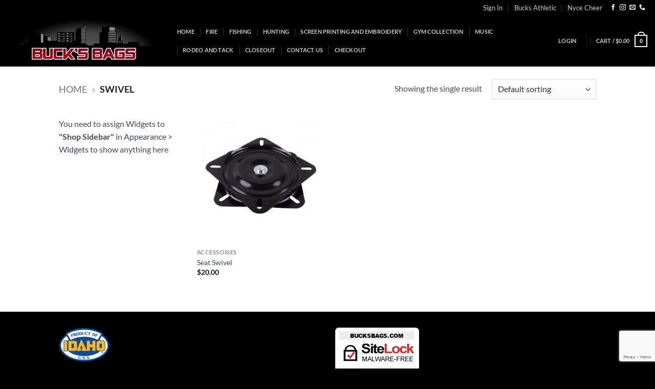

--- FILE ---
content_type: text/html; charset=utf-8
request_url: https://www.google.com/recaptcha/api2/anchor?ar=1&k=6LdcmesrAAAAAF3PVC47fM2lN3EPPEdlz2iEyL9y&co=aHR0cHM6Ly9idWNrc2JhZ3MuY29tOjQ0Mw..&hl=en&v=PoyoqOPhxBO7pBk68S4YbpHZ&size=invisible&anchor-ms=20000&execute-ms=30000&cb=i535mfdatyai
body_size: 48773
content:
<!DOCTYPE HTML><html dir="ltr" lang="en"><head><meta http-equiv="Content-Type" content="text/html; charset=UTF-8">
<meta http-equiv="X-UA-Compatible" content="IE=edge">
<title>reCAPTCHA</title>
<style type="text/css">
/* cyrillic-ext */
@font-face {
  font-family: 'Roboto';
  font-style: normal;
  font-weight: 400;
  font-stretch: 100%;
  src: url(//fonts.gstatic.com/s/roboto/v48/KFO7CnqEu92Fr1ME7kSn66aGLdTylUAMa3GUBHMdazTgWw.woff2) format('woff2');
  unicode-range: U+0460-052F, U+1C80-1C8A, U+20B4, U+2DE0-2DFF, U+A640-A69F, U+FE2E-FE2F;
}
/* cyrillic */
@font-face {
  font-family: 'Roboto';
  font-style: normal;
  font-weight: 400;
  font-stretch: 100%;
  src: url(//fonts.gstatic.com/s/roboto/v48/KFO7CnqEu92Fr1ME7kSn66aGLdTylUAMa3iUBHMdazTgWw.woff2) format('woff2');
  unicode-range: U+0301, U+0400-045F, U+0490-0491, U+04B0-04B1, U+2116;
}
/* greek-ext */
@font-face {
  font-family: 'Roboto';
  font-style: normal;
  font-weight: 400;
  font-stretch: 100%;
  src: url(//fonts.gstatic.com/s/roboto/v48/KFO7CnqEu92Fr1ME7kSn66aGLdTylUAMa3CUBHMdazTgWw.woff2) format('woff2');
  unicode-range: U+1F00-1FFF;
}
/* greek */
@font-face {
  font-family: 'Roboto';
  font-style: normal;
  font-weight: 400;
  font-stretch: 100%;
  src: url(//fonts.gstatic.com/s/roboto/v48/KFO7CnqEu92Fr1ME7kSn66aGLdTylUAMa3-UBHMdazTgWw.woff2) format('woff2');
  unicode-range: U+0370-0377, U+037A-037F, U+0384-038A, U+038C, U+038E-03A1, U+03A3-03FF;
}
/* math */
@font-face {
  font-family: 'Roboto';
  font-style: normal;
  font-weight: 400;
  font-stretch: 100%;
  src: url(//fonts.gstatic.com/s/roboto/v48/KFO7CnqEu92Fr1ME7kSn66aGLdTylUAMawCUBHMdazTgWw.woff2) format('woff2');
  unicode-range: U+0302-0303, U+0305, U+0307-0308, U+0310, U+0312, U+0315, U+031A, U+0326-0327, U+032C, U+032F-0330, U+0332-0333, U+0338, U+033A, U+0346, U+034D, U+0391-03A1, U+03A3-03A9, U+03B1-03C9, U+03D1, U+03D5-03D6, U+03F0-03F1, U+03F4-03F5, U+2016-2017, U+2034-2038, U+203C, U+2040, U+2043, U+2047, U+2050, U+2057, U+205F, U+2070-2071, U+2074-208E, U+2090-209C, U+20D0-20DC, U+20E1, U+20E5-20EF, U+2100-2112, U+2114-2115, U+2117-2121, U+2123-214F, U+2190, U+2192, U+2194-21AE, U+21B0-21E5, U+21F1-21F2, U+21F4-2211, U+2213-2214, U+2216-22FF, U+2308-230B, U+2310, U+2319, U+231C-2321, U+2336-237A, U+237C, U+2395, U+239B-23B7, U+23D0, U+23DC-23E1, U+2474-2475, U+25AF, U+25B3, U+25B7, U+25BD, U+25C1, U+25CA, U+25CC, U+25FB, U+266D-266F, U+27C0-27FF, U+2900-2AFF, U+2B0E-2B11, U+2B30-2B4C, U+2BFE, U+3030, U+FF5B, U+FF5D, U+1D400-1D7FF, U+1EE00-1EEFF;
}
/* symbols */
@font-face {
  font-family: 'Roboto';
  font-style: normal;
  font-weight: 400;
  font-stretch: 100%;
  src: url(//fonts.gstatic.com/s/roboto/v48/KFO7CnqEu92Fr1ME7kSn66aGLdTylUAMaxKUBHMdazTgWw.woff2) format('woff2');
  unicode-range: U+0001-000C, U+000E-001F, U+007F-009F, U+20DD-20E0, U+20E2-20E4, U+2150-218F, U+2190, U+2192, U+2194-2199, U+21AF, U+21E6-21F0, U+21F3, U+2218-2219, U+2299, U+22C4-22C6, U+2300-243F, U+2440-244A, U+2460-24FF, U+25A0-27BF, U+2800-28FF, U+2921-2922, U+2981, U+29BF, U+29EB, U+2B00-2BFF, U+4DC0-4DFF, U+FFF9-FFFB, U+10140-1018E, U+10190-1019C, U+101A0, U+101D0-101FD, U+102E0-102FB, U+10E60-10E7E, U+1D2C0-1D2D3, U+1D2E0-1D37F, U+1F000-1F0FF, U+1F100-1F1AD, U+1F1E6-1F1FF, U+1F30D-1F30F, U+1F315, U+1F31C, U+1F31E, U+1F320-1F32C, U+1F336, U+1F378, U+1F37D, U+1F382, U+1F393-1F39F, U+1F3A7-1F3A8, U+1F3AC-1F3AF, U+1F3C2, U+1F3C4-1F3C6, U+1F3CA-1F3CE, U+1F3D4-1F3E0, U+1F3ED, U+1F3F1-1F3F3, U+1F3F5-1F3F7, U+1F408, U+1F415, U+1F41F, U+1F426, U+1F43F, U+1F441-1F442, U+1F444, U+1F446-1F449, U+1F44C-1F44E, U+1F453, U+1F46A, U+1F47D, U+1F4A3, U+1F4B0, U+1F4B3, U+1F4B9, U+1F4BB, U+1F4BF, U+1F4C8-1F4CB, U+1F4D6, U+1F4DA, U+1F4DF, U+1F4E3-1F4E6, U+1F4EA-1F4ED, U+1F4F7, U+1F4F9-1F4FB, U+1F4FD-1F4FE, U+1F503, U+1F507-1F50B, U+1F50D, U+1F512-1F513, U+1F53E-1F54A, U+1F54F-1F5FA, U+1F610, U+1F650-1F67F, U+1F687, U+1F68D, U+1F691, U+1F694, U+1F698, U+1F6AD, U+1F6B2, U+1F6B9-1F6BA, U+1F6BC, U+1F6C6-1F6CF, U+1F6D3-1F6D7, U+1F6E0-1F6EA, U+1F6F0-1F6F3, U+1F6F7-1F6FC, U+1F700-1F7FF, U+1F800-1F80B, U+1F810-1F847, U+1F850-1F859, U+1F860-1F887, U+1F890-1F8AD, U+1F8B0-1F8BB, U+1F8C0-1F8C1, U+1F900-1F90B, U+1F93B, U+1F946, U+1F984, U+1F996, U+1F9E9, U+1FA00-1FA6F, U+1FA70-1FA7C, U+1FA80-1FA89, U+1FA8F-1FAC6, U+1FACE-1FADC, U+1FADF-1FAE9, U+1FAF0-1FAF8, U+1FB00-1FBFF;
}
/* vietnamese */
@font-face {
  font-family: 'Roboto';
  font-style: normal;
  font-weight: 400;
  font-stretch: 100%;
  src: url(//fonts.gstatic.com/s/roboto/v48/KFO7CnqEu92Fr1ME7kSn66aGLdTylUAMa3OUBHMdazTgWw.woff2) format('woff2');
  unicode-range: U+0102-0103, U+0110-0111, U+0128-0129, U+0168-0169, U+01A0-01A1, U+01AF-01B0, U+0300-0301, U+0303-0304, U+0308-0309, U+0323, U+0329, U+1EA0-1EF9, U+20AB;
}
/* latin-ext */
@font-face {
  font-family: 'Roboto';
  font-style: normal;
  font-weight: 400;
  font-stretch: 100%;
  src: url(//fonts.gstatic.com/s/roboto/v48/KFO7CnqEu92Fr1ME7kSn66aGLdTylUAMa3KUBHMdazTgWw.woff2) format('woff2');
  unicode-range: U+0100-02BA, U+02BD-02C5, U+02C7-02CC, U+02CE-02D7, U+02DD-02FF, U+0304, U+0308, U+0329, U+1D00-1DBF, U+1E00-1E9F, U+1EF2-1EFF, U+2020, U+20A0-20AB, U+20AD-20C0, U+2113, U+2C60-2C7F, U+A720-A7FF;
}
/* latin */
@font-face {
  font-family: 'Roboto';
  font-style: normal;
  font-weight: 400;
  font-stretch: 100%;
  src: url(//fonts.gstatic.com/s/roboto/v48/KFO7CnqEu92Fr1ME7kSn66aGLdTylUAMa3yUBHMdazQ.woff2) format('woff2');
  unicode-range: U+0000-00FF, U+0131, U+0152-0153, U+02BB-02BC, U+02C6, U+02DA, U+02DC, U+0304, U+0308, U+0329, U+2000-206F, U+20AC, U+2122, U+2191, U+2193, U+2212, U+2215, U+FEFF, U+FFFD;
}
/* cyrillic-ext */
@font-face {
  font-family: 'Roboto';
  font-style: normal;
  font-weight: 500;
  font-stretch: 100%;
  src: url(//fonts.gstatic.com/s/roboto/v48/KFO7CnqEu92Fr1ME7kSn66aGLdTylUAMa3GUBHMdazTgWw.woff2) format('woff2');
  unicode-range: U+0460-052F, U+1C80-1C8A, U+20B4, U+2DE0-2DFF, U+A640-A69F, U+FE2E-FE2F;
}
/* cyrillic */
@font-face {
  font-family: 'Roboto';
  font-style: normal;
  font-weight: 500;
  font-stretch: 100%;
  src: url(//fonts.gstatic.com/s/roboto/v48/KFO7CnqEu92Fr1ME7kSn66aGLdTylUAMa3iUBHMdazTgWw.woff2) format('woff2');
  unicode-range: U+0301, U+0400-045F, U+0490-0491, U+04B0-04B1, U+2116;
}
/* greek-ext */
@font-face {
  font-family: 'Roboto';
  font-style: normal;
  font-weight: 500;
  font-stretch: 100%;
  src: url(//fonts.gstatic.com/s/roboto/v48/KFO7CnqEu92Fr1ME7kSn66aGLdTylUAMa3CUBHMdazTgWw.woff2) format('woff2');
  unicode-range: U+1F00-1FFF;
}
/* greek */
@font-face {
  font-family: 'Roboto';
  font-style: normal;
  font-weight: 500;
  font-stretch: 100%;
  src: url(//fonts.gstatic.com/s/roboto/v48/KFO7CnqEu92Fr1ME7kSn66aGLdTylUAMa3-UBHMdazTgWw.woff2) format('woff2');
  unicode-range: U+0370-0377, U+037A-037F, U+0384-038A, U+038C, U+038E-03A1, U+03A3-03FF;
}
/* math */
@font-face {
  font-family: 'Roboto';
  font-style: normal;
  font-weight: 500;
  font-stretch: 100%;
  src: url(//fonts.gstatic.com/s/roboto/v48/KFO7CnqEu92Fr1ME7kSn66aGLdTylUAMawCUBHMdazTgWw.woff2) format('woff2');
  unicode-range: U+0302-0303, U+0305, U+0307-0308, U+0310, U+0312, U+0315, U+031A, U+0326-0327, U+032C, U+032F-0330, U+0332-0333, U+0338, U+033A, U+0346, U+034D, U+0391-03A1, U+03A3-03A9, U+03B1-03C9, U+03D1, U+03D5-03D6, U+03F0-03F1, U+03F4-03F5, U+2016-2017, U+2034-2038, U+203C, U+2040, U+2043, U+2047, U+2050, U+2057, U+205F, U+2070-2071, U+2074-208E, U+2090-209C, U+20D0-20DC, U+20E1, U+20E5-20EF, U+2100-2112, U+2114-2115, U+2117-2121, U+2123-214F, U+2190, U+2192, U+2194-21AE, U+21B0-21E5, U+21F1-21F2, U+21F4-2211, U+2213-2214, U+2216-22FF, U+2308-230B, U+2310, U+2319, U+231C-2321, U+2336-237A, U+237C, U+2395, U+239B-23B7, U+23D0, U+23DC-23E1, U+2474-2475, U+25AF, U+25B3, U+25B7, U+25BD, U+25C1, U+25CA, U+25CC, U+25FB, U+266D-266F, U+27C0-27FF, U+2900-2AFF, U+2B0E-2B11, U+2B30-2B4C, U+2BFE, U+3030, U+FF5B, U+FF5D, U+1D400-1D7FF, U+1EE00-1EEFF;
}
/* symbols */
@font-face {
  font-family: 'Roboto';
  font-style: normal;
  font-weight: 500;
  font-stretch: 100%;
  src: url(//fonts.gstatic.com/s/roboto/v48/KFO7CnqEu92Fr1ME7kSn66aGLdTylUAMaxKUBHMdazTgWw.woff2) format('woff2');
  unicode-range: U+0001-000C, U+000E-001F, U+007F-009F, U+20DD-20E0, U+20E2-20E4, U+2150-218F, U+2190, U+2192, U+2194-2199, U+21AF, U+21E6-21F0, U+21F3, U+2218-2219, U+2299, U+22C4-22C6, U+2300-243F, U+2440-244A, U+2460-24FF, U+25A0-27BF, U+2800-28FF, U+2921-2922, U+2981, U+29BF, U+29EB, U+2B00-2BFF, U+4DC0-4DFF, U+FFF9-FFFB, U+10140-1018E, U+10190-1019C, U+101A0, U+101D0-101FD, U+102E0-102FB, U+10E60-10E7E, U+1D2C0-1D2D3, U+1D2E0-1D37F, U+1F000-1F0FF, U+1F100-1F1AD, U+1F1E6-1F1FF, U+1F30D-1F30F, U+1F315, U+1F31C, U+1F31E, U+1F320-1F32C, U+1F336, U+1F378, U+1F37D, U+1F382, U+1F393-1F39F, U+1F3A7-1F3A8, U+1F3AC-1F3AF, U+1F3C2, U+1F3C4-1F3C6, U+1F3CA-1F3CE, U+1F3D4-1F3E0, U+1F3ED, U+1F3F1-1F3F3, U+1F3F5-1F3F7, U+1F408, U+1F415, U+1F41F, U+1F426, U+1F43F, U+1F441-1F442, U+1F444, U+1F446-1F449, U+1F44C-1F44E, U+1F453, U+1F46A, U+1F47D, U+1F4A3, U+1F4B0, U+1F4B3, U+1F4B9, U+1F4BB, U+1F4BF, U+1F4C8-1F4CB, U+1F4D6, U+1F4DA, U+1F4DF, U+1F4E3-1F4E6, U+1F4EA-1F4ED, U+1F4F7, U+1F4F9-1F4FB, U+1F4FD-1F4FE, U+1F503, U+1F507-1F50B, U+1F50D, U+1F512-1F513, U+1F53E-1F54A, U+1F54F-1F5FA, U+1F610, U+1F650-1F67F, U+1F687, U+1F68D, U+1F691, U+1F694, U+1F698, U+1F6AD, U+1F6B2, U+1F6B9-1F6BA, U+1F6BC, U+1F6C6-1F6CF, U+1F6D3-1F6D7, U+1F6E0-1F6EA, U+1F6F0-1F6F3, U+1F6F7-1F6FC, U+1F700-1F7FF, U+1F800-1F80B, U+1F810-1F847, U+1F850-1F859, U+1F860-1F887, U+1F890-1F8AD, U+1F8B0-1F8BB, U+1F8C0-1F8C1, U+1F900-1F90B, U+1F93B, U+1F946, U+1F984, U+1F996, U+1F9E9, U+1FA00-1FA6F, U+1FA70-1FA7C, U+1FA80-1FA89, U+1FA8F-1FAC6, U+1FACE-1FADC, U+1FADF-1FAE9, U+1FAF0-1FAF8, U+1FB00-1FBFF;
}
/* vietnamese */
@font-face {
  font-family: 'Roboto';
  font-style: normal;
  font-weight: 500;
  font-stretch: 100%;
  src: url(//fonts.gstatic.com/s/roboto/v48/KFO7CnqEu92Fr1ME7kSn66aGLdTylUAMa3OUBHMdazTgWw.woff2) format('woff2');
  unicode-range: U+0102-0103, U+0110-0111, U+0128-0129, U+0168-0169, U+01A0-01A1, U+01AF-01B0, U+0300-0301, U+0303-0304, U+0308-0309, U+0323, U+0329, U+1EA0-1EF9, U+20AB;
}
/* latin-ext */
@font-face {
  font-family: 'Roboto';
  font-style: normal;
  font-weight: 500;
  font-stretch: 100%;
  src: url(//fonts.gstatic.com/s/roboto/v48/KFO7CnqEu92Fr1ME7kSn66aGLdTylUAMa3KUBHMdazTgWw.woff2) format('woff2');
  unicode-range: U+0100-02BA, U+02BD-02C5, U+02C7-02CC, U+02CE-02D7, U+02DD-02FF, U+0304, U+0308, U+0329, U+1D00-1DBF, U+1E00-1E9F, U+1EF2-1EFF, U+2020, U+20A0-20AB, U+20AD-20C0, U+2113, U+2C60-2C7F, U+A720-A7FF;
}
/* latin */
@font-face {
  font-family: 'Roboto';
  font-style: normal;
  font-weight: 500;
  font-stretch: 100%;
  src: url(//fonts.gstatic.com/s/roboto/v48/KFO7CnqEu92Fr1ME7kSn66aGLdTylUAMa3yUBHMdazQ.woff2) format('woff2');
  unicode-range: U+0000-00FF, U+0131, U+0152-0153, U+02BB-02BC, U+02C6, U+02DA, U+02DC, U+0304, U+0308, U+0329, U+2000-206F, U+20AC, U+2122, U+2191, U+2193, U+2212, U+2215, U+FEFF, U+FFFD;
}
/* cyrillic-ext */
@font-face {
  font-family: 'Roboto';
  font-style: normal;
  font-weight: 900;
  font-stretch: 100%;
  src: url(//fonts.gstatic.com/s/roboto/v48/KFO7CnqEu92Fr1ME7kSn66aGLdTylUAMa3GUBHMdazTgWw.woff2) format('woff2');
  unicode-range: U+0460-052F, U+1C80-1C8A, U+20B4, U+2DE0-2DFF, U+A640-A69F, U+FE2E-FE2F;
}
/* cyrillic */
@font-face {
  font-family: 'Roboto';
  font-style: normal;
  font-weight: 900;
  font-stretch: 100%;
  src: url(//fonts.gstatic.com/s/roboto/v48/KFO7CnqEu92Fr1ME7kSn66aGLdTylUAMa3iUBHMdazTgWw.woff2) format('woff2');
  unicode-range: U+0301, U+0400-045F, U+0490-0491, U+04B0-04B1, U+2116;
}
/* greek-ext */
@font-face {
  font-family: 'Roboto';
  font-style: normal;
  font-weight: 900;
  font-stretch: 100%;
  src: url(//fonts.gstatic.com/s/roboto/v48/KFO7CnqEu92Fr1ME7kSn66aGLdTylUAMa3CUBHMdazTgWw.woff2) format('woff2');
  unicode-range: U+1F00-1FFF;
}
/* greek */
@font-face {
  font-family: 'Roboto';
  font-style: normal;
  font-weight: 900;
  font-stretch: 100%;
  src: url(//fonts.gstatic.com/s/roboto/v48/KFO7CnqEu92Fr1ME7kSn66aGLdTylUAMa3-UBHMdazTgWw.woff2) format('woff2');
  unicode-range: U+0370-0377, U+037A-037F, U+0384-038A, U+038C, U+038E-03A1, U+03A3-03FF;
}
/* math */
@font-face {
  font-family: 'Roboto';
  font-style: normal;
  font-weight: 900;
  font-stretch: 100%;
  src: url(//fonts.gstatic.com/s/roboto/v48/KFO7CnqEu92Fr1ME7kSn66aGLdTylUAMawCUBHMdazTgWw.woff2) format('woff2');
  unicode-range: U+0302-0303, U+0305, U+0307-0308, U+0310, U+0312, U+0315, U+031A, U+0326-0327, U+032C, U+032F-0330, U+0332-0333, U+0338, U+033A, U+0346, U+034D, U+0391-03A1, U+03A3-03A9, U+03B1-03C9, U+03D1, U+03D5-03D6, U+03F0-03F1, U+03F4-03F5, U+2016-2017, U+2034-2038, U+203C, U+2040, U+2043, U+2047, U+2050, U+2057, U+205F, U+2070-2071, U+2074-208E, U+2090-209C, U+20D0-20DC, U+20E1, U+20E5-20EF, U+2100-2112, U+2114-2115, U+2117-2121, U+2123-214F, U+2190, U+2192, U+2194-21AE, U+21B0-21E5, U+21F1-21F2, U+21F4-2211, U+2213-2214, U+2216-22FF, U+2308-230B, U+2310, U+2319, U+231C-2321, U+2336-237A, U+237C, U+2395, U+239B-23B7, U+23D0, U+23DC-23E1, U+2474-2475, U+25AF, U+25B3, U+25B7, U+25BD, U+25C1, U+25CA, U+25CC, U+25FB, U+266D-266F, U+27C0-27FF, U+2900-2AFF, U+2B0E-2B11, U+2B30-2B4C, U+2BFE, U+3030, U+FF5B, U+FF5D, U+1D400-1D7FF, U+1EE00-1EEFF;
}
/* symbols */
@font-face {
  font-family: 'Roboto';
  font-style: normal;
  font-weight: 900;
  font-stretch: 100%;
  src: url(//fonts.gstatic.com/s/roboto/v48/KFO7CnqEu92Fr1ME7kSn66aGLdTylUAMaxKUBHMdazTgWw.woff2) format('woff2');
  unicode-range: U+0001-000C, U+000E-001F, U+007F-009F, U+20DD-20E0, U+20E2-20E4, U+2150-218F, U+2190, U+2192, U+2194-2199, U+21AF, U+21E6-21F0, U+21F3, U+2218-2219, U+2299, U+22C4-22C6, U+2300-243F, U+2440-244A, U+2460-24FF, U+25A0-27BF, U+2800-28FF, U+2921-2922, U+2981, U+29BF, U+29EB, U+2B00-2BFF, U+4DC0-4DFF, U+FFF9-FFFB, U+10140-1018E, U+10190-1019C, U+101A0, U+101D0-101FD, U+102E0-102FB, U+10E60-10E7E, U+1D2C0-1D2D3, U+1D2E0-1D37F, U+1F000-1F0FF, U+1F100-1F1AD, U+1F1E6-1F1FF, U+1F30D-1F30F, U+1F315, U+1F31C, U+1F31E, U+1F320-1F32C, U+1F336, U+1F378, U+1F37D, U+1F382, U+1F393-1F39F, U+1F3A7-1F3A8, U+1F3AC-1F3AF, U+1F3C2, U+1F3C4-1F3C6, U+1F3CA-1F3CE, U+1F3D4-1F3E0, U+1F3ED, U+1F3F1-1F3F3, U+1F3F5-1F3F7, U+1F408, U+1F415, U+1F41F, U+1F426, U+1F43F, U+1F441-1F442, U+1F444, U+1F446-1F449, U+1F44C-1F44E, U+1F453, U+1F46A, U+1F47D, U+1F4A3, U+1F4B0, U+1F4B3, U+1F4B9, U+1F4BB, U+1F4BF, U+1F4C8-1F4CB, U+1F4D6, U+1F4DA, U+1F4DF, U+1F4E3-1F4E6, U+1F4EA-1F4ED, U+1F4F7, U+1F4F9-1F4FB, U+1F4FD-1F4FE, U+1F503, U+1F507-1F50B, U+1F50D, U+1F512-1F513, U+1F53E-1F54A, U+1F54F-1F5FA, U+1F610, U+1F650-1F67F, U+1F687, U+1F68D, U+1F691, U+1F694, U+1F698, U+1F6AD, U+1F6B2, U+1F6B9-1F6BA, U+1F6BC, U+1F6C6-1F6CF, U+1F6D3-1F6D7, U+1F6E0-1F6EA, U+1F6F0-1F6F3, U+1F6F7-1F6FC, U+1F700-1F7FF, U+1F800-1F80B, U+1F810-1F847, U+1F850-1F859, U+1F860-1F887, U+1F890-1F8AD, U+1F8B0-1F8BB, U+1F8C0-1F8C1, U+1F900-1F90B, U+1F93B, U+1F946, U+1F984, U+1F996, U+1F9E9, U+1FA00-1FA6F, U+1FA70-1FA7C, U+1FA80-1FA89, U+1FA8F-1FAC6, U+1FACE-1FADC, U+1FADF-1FAE9, U+1FAF0-1FAF8, U+1FB00-1FBFF;
}
/* vietnamese */
@font-face {
  font-family: 'Roboto';
  font-style: normal;
  font-weight: 900;
  font-stretch: 100%;
  src: url(//fonts.gstatic.com/s/roboto/v48/KFO7CnqEu92Fr1ME7kSn66aGLdTylUAMa3OUBHMdazTgWw.woff2) format('woff2');
  unicode-range: U+0102-0103, U+0110-0111, U+0128-0129, U+0168-0169, U+01A0-01A1, U+01AF-01B0, U+0300-0301, U+0303-0304, U+0308-0309, U+0323, U+0329, U+1EA0-1EF9, U+20AB;
}
/* latin-ext */
@font-face {
  font-family: 'Roboto';
  font-style: normal;
  font-weight: 900;
  font-stretch: 100%;
  src: url(//fonts.gstatic.com/s/roboto/v48/KFO7CnqEu92Fr1ME7kSn66aGLdTylUAMa3KUBHMdazTgWw.woff2) format('woff2');
  unicode-range: U+0100-02BA, U+02BD-02C5, U+02C7-02CC, U+02CE-02D7, U+02DD-02FF, U+0304, U+0308, U+0329, U+1D00-1DBF, U+1E00-1E9F, U+1EF2-1EFF, U+2020, U+20A0-20AB, U+20AD-20C0, U+2113, U+2C60-2C7F, U+A720-A7FF;
}
/* latin */
@font-face {
  font-family: 'Roboto';
  font-style: normal;
  font-weight: 900;
  font-stretch: 100%;
  src: url(//fonts.gstatic.com/s/roboto/v48/KFO7CnqEu92Fr1ME7kSn66aGLdTylUAMa3yUBHMdazQ.woff2) format('woff2');
  unicode-range: U+0000-00FF, U+0131, U+0152-0153, U+02BB-02BC, U+02C6, U+02DA, U+02DC, U+0304, U+0308, U+0329, U+2000-206F, U+20AC, U+2122, U+2191, U+2193, U+2212, U+2215, U+FEFF, U+FFFD;
}

</style>
<link rel="stylesheet" type="text/css" href="https://www.gstatic.com/recaptcha/releases/PoyoqOPhxBO7pBk68S4YbpHZ/styles__ltr.css">
<script nonce="6WQo6pPv-TkqMlwvO9J73w" type="text/javascript">window['__recaptcha_api'] = 'https://www.google.com/recaptcha/api2/';</script>
<script type="text/javascript" src="https://www.gstatic.com/recaptcha/releases/PoyoqOPhxBO7pBk68S4YbpHZ/recaptcha__en.js" nonce="6WQo6pPv-TkqMlwvO9J73w">
      
    </script></head>
<body><div id="rc-anchor-alert" class="rc-anchor-alert"></div>
<input type="hidden" id="recaptcha-token" value="[base64]">
<script type="text/javascript" nonce="6WQo6pPv-TkqMlwvO9J73w">
      recaptcha.anchor.Main.init("[\x22ainput\x22,[\x22bgdata\x22,\x22\x22,\[base64]/[base64]/[base64]/[base64]/[base64]/UltsKytdPUU6KEU8MjA0OD9SW2wrK109RT4+NnwxOTI6KChFJjY0NTEyKT09NTUyOTYmJk0rMTxjLmxlbmd0aCYmKGMuY2hhckNvZGVBdChNKzEpJjY0NTEyKT09NTYzMjA/[base64]/[base64]/[base64]/[base64]/[base64]/[base64]/[base64]\x22,\[base64]\\u003d\x22,\x22w4PDiD93w6DCtiLCmS1rfTXCmsOyVEvCqcO5WMOzwq83wpnCkVJjwoASw71Yw6HCpsO8dX/Ch8Kcw5vDhDvDlsO9w4vDgMKnXsKRw7fDohApOsOGw5ZjFlw1wprDiwHDgzcJMnrClBnCjXJAPsOiJwEywrc/w6tdwo3CqwfDmjfCr8OcaEded8O/[base64]/DohLDsMO6wqoEw4PDssK5JcKXFsODCTTCqBI8w6fCi8OtwpHDi8OHJsOpKBkNwrdzJ1TDl8Ojwr5iw5zDiETDrHfCgcOdaMO9w5ELw5JIVn7CuF/DiyljbxLCv1XDpsKSKCTDjVZfw6bCg8ODw4XCkHVpw5FPEEHCiitHw57DscOJHMO4aBktCX7CqjvCu8Oowp/DkcOnwqLDkMOPwoNfw4HCosOweQ4iwpxCwq/Cp3zDrsOYw5ZyesOBw7E4BsKOw7tYw4wbPlHDh8KcHsOkbsOnwqfDu8OqwpFuckcaw7LDrlVtUnTCu8O5JR9jwoTDn8KwwpUbVcOlC2NZE8KhOsOiwqnCsMKhHsKEwo7Dg8KsYcK1LMOyTw5rw7QaXj4BTcOvC0R/VxLCq8K3w540aWR9KcKyw4jCjDkfIhRiGcK6w7vCk8O2wqfDoMKEFsOyw7zDvcKLWEvClsOBw6rCvcKSwpBeTsOWwoTCjlbDsSPClMOQw5HDgXvDj1gsCU4Ew7EUFsOsOsKIw7NTw7g7wpfDrsOEw6wRw7/DjEw9w7QLTMKdCyvDgilgw7hSwpVfVxfDnSAmwqA0RMOQwoUiLsOBwq8tw79LYsK8dW4UAcKfBMKoQEYww6BcZ2XDk8OZMcKvw6vCpALDom3Cg8OUw4rDiGJudsOow6jCgMOTY8OBwpdjwo/DiMOtWsKcZMORw7LDm8O+OFIRwp4MO8KtKMOKw6nDlMKxPiZ5asKwccO8w68IwqrDrMOaDsK8esKjPHXDnsKPwohKYsK8FyRtN8O8w7lYwpciacOtNMOEwphTwowyw4TDnMOSSzbDgsOgwp0PJwLDnsOiAsOIUU/Cp3XCrMOnYUM9HMKoO8KMHDomRsOLAcOub8KoJ8O4CxYXDUUxSsOwKxgfWSjDo0ZRw5dEWTRrXcO9SHPCo1tlw5Rrw7R9TGpnw77CnsKwbl92wolcw59Fw5LDqQDDmUvDuMKPQhrCl1vCp8OiL8Kvw4wWcMKUEwPDlMKSw4/DgkvDiFHDt2o2wp7Ci0vDi8OZf8Obbyl/EUbCpMKTwqpDwqw7w7pgw6nDlcKWWsKtdsKqwodWayV2bsOSFFonwqsoMG1Wwqs/[base64]/CqBccLEMaf3V6w7wPw47CrDDDr8KGflQAFQ/DgsOtw5UUw4JeZFnCrcOZw5nCgMKFw6PCr3fDpMOpw6t6wonDgMK5wr1YKQrCmcKodMKZYMK6FMK0TsKsU8K+Lx15bUfCiH3Cj8KybiDCp8O6w6/ChsOywqfCiR3DqHk/w6/CsAAZXg7CpWUiw4bDuj/DhS5ZZibDtFpgF8KywrgbGETDvsOcBsOFw4HClsO9w6vDrcOcwoYkw5p+wqnDp38bFkYvEcKewpZLw5NawosxwqLCk8OiHMKYC8OxUnpCQ285wqpqdsK0KsO9D8OSw58LwoALw7/Dq09dasOZwqfDncOdwrtewpfCu1TDkMKAScKEGnoYTHrCusOKw6bDtcOAwqvDtjvDv0wbwo0Ed8OuwrbDuBLCksKMZMKpYSXDgcO2Zlp0wpDDl8K1BWPCkgx6wo/DjVI/B20lPBtsw6dobz4bwqrCsFATV2/CngnCtcOiwr0xw7zDtMKzRMO9wqVCw77Cpx1Qw5DCnV3ClFJiw4s6woRHYcKENcONAMKdwr1ew77CngVSwpTDoTZdw4ECw7d7CMO7w64jEsKsAcOhwrtDAMKlDUHCgz/CpsKFw7kQBMOQwqLDi1LDqcK3S8OSAMKHwpwjBRVDwplHwpTClcOKwqRww45MFkcMARLChMKSQMKow43CjMKfw7p8wo4PJ8K1F1XCrcKTw7nChcO4w7IVDMKUcSfCsMKCwr3Dn1pVE8K0LiLDhGjCm8OZAl0Sw7NsN8Ozwq7CqHNRD1hWwr/CuyPDqsKjw7DCkjjCmcOqCjvDhmsew412w4rCt1/DrsOwwqLCiMK+eWofIcOeAUthw4TDncOzRQgNw5o7wpnCj8KiQXcbC8OswrspGcKtFQ8Uw6/DusOuwqVrYsODbcKzwrMfw4svWMK4w5s7w4/[base64]/CgcKrc1XCqcO+w4EEw54Lwo5BWgvCo8OZwosxwoLDgwPCihbCucO+HcKnFSBifT1yw6vDoBoOwp7DtMKCwqzCtCNtMhTCn8K9BcKZwotlemRDZ8KqLMOBKj54FljCpcO3ZXJVwqBtwpUsOsKdw7LDucK8NcOcw6tRbcOcwrjDvmzDmgs8Z3xvdMO0w709woF/f31Nw7XDoXLDjcOhIMO+BDvDlMOmw4IZw7E6UMO1BU7DoXfCtMO5wq9ccsKnYVwJw5/CscOHwoFDw6nDi8KhVsO1FApQwpVOP1h1wqtZwobCvS7Dl3DCvcKfwqzDvMKCbjXDg8KBWVB0w6TCghYewqwzbh1cw4TDsMKZw6/Dt8KlfMODwqvCrcOgA8OACMORQsOzwpo5FsOVLsKnUsO7GUHDrkbCqTHDo8OdEwXDu8KMWQ3CqMOgHMK3FMKRHsOFwozCnG/Dp8Otwro4OcKIT8O3J2oMUMOmw77CqsKUwroCwp/[base64]/aMKoYV/DhMOVwq/DisOxKsOdcjnDkHV2SMKlcFEZw6HCi3fDocOvw41QFCpbwpcDw7HCvMOmwpLDscKow7gnKMOkw6VnwqfCt8KsPMK6w7IaTmfDnDfCmMOEw7/DkSdUw69hbcO3w6bDjMKLAsKfwpEow6vDtgE2FTc/Xnc0JUrCuMOUwpdmVGnDp8O2MR/CqVNIwq7Dn8K9woDDiMKqdx16IjZ1MVcFa1PDk8OtERZDwqXDlRTDuMOGHH5Lw74awptBwrHCvsKKw4V3OV9eK8OySwhnw78rfsOeID/DssOLw4dLwp/CucOnNsKywrfCgV3Ds1dKwpPDisOiw4XDtlrDvcO9woLCqMKDB8K8MMK2bsKYw4vDr8OXBMKCwqnCuMOQw5AGRxbDplbDgEZzw7RuCMKPwoJMMcOiw48yM8KfOsOjw6wNw5p4BzrCtsK+GT/DsiDDojzCscKGBMOiwpwswqfDiSpCHTsLw4dbwq0NasKqeBfDrAI+JWzDq8KUwr1uWMO8VcK6wp0xTcO7w681EnwEwrnDlMKDIVbDksOrwq3Du8KcUwB+w65hMx1fDRvDpRlsW0ZJwqLDh2gLS2d0Z8OQwqXCtcKhwovDv1xXDyDCksK8K8KHF8Opw53CvR80wqAdaH/CnkcGwqHCrQwyw5zDmwXCicODScOBw5MPw7AMwp8iwqIiwrh5w7DCnBY5McOWMMOMLBXClS/Dlic7WxQPwokdw4wSw4JUw65ww4TCh8OCVcO9woLClA10w4hpwpHDmgETwpRIw5TCjMOsEzrCtDJlN8OVwqJNw7c0wrrCt1LDscKvw5sJGENawr0sw4tawqMvDUo+wrDDgMK6O8OSw4/Cnnspwp81ADRzw7vDiMKcw6l8w7fDmB8Sw4LDjwNnFcOqScOsw5PCuUNgwrbDhRsVDl/ClyMjw7Acw47DjDd/w7IVDgrCjcKNwqPCom7DgMOZw6keEsKRfcOqbh06wrjDpCPCrcKSbj9SYm80eQDCpgcgZn8vw6Qxdh8QZMKzwrIzwrzDhMOTw4TDqsOmDToQwo/[base64]/w7PCgcO2woYUw7LDmxhVworCjMOTDsKtwq5XwoTDpg/[base64]/Cuyl3w4DCjG45wp58w6Jpw5kOXMO5NMOGwr4+Y8OHw6kwdjlIwox0DEtnw50zDcK9wr/DpSrDs8Kxw6jDpmnCrX/[base64]/[base64]/DmsOWw5bCrVhtecO2wq4Zwp0jw7DCnT8QFsKSwq5uGsOiwqAFV1lDw7DDmcK3F8K+wqXDqMKxL8KgBlHDvMO4wohSwrHCocK9wrDDscOmXsKJMFg0w5gwOsKFWsO/N1oZwpc2EjXDtUkMA1Qlw4DDkcK6wqNMwo/Dn8KgUgLCtX/Dv8KABMKuw53CqlHDlMO9TcOeRcONaUQnw4Uhd8KAUMOOMcK1w5fCuC7DusOAwpY6PMKzBmfDuE5/woEKGcOHP3tOVMOuw7NETV/CulvDtHzCtBTDlWtGwrMJw6fDhgDCsBhWwo1+w5/Dqg3DgcOnCVnCpFTDjsOAwpTDg8ONIW3DrsO9wr0ewpzDpcKFw4zDqSdqGjIbw6Zxw6IrBjDCih0ow4/[base64]/Dkg3CnFjCp8O7Yx/DicO6SBg0InwywqktKRgNe8OzRGFeEUkKMh5/[base64]/CjsKfwqIAwrFSZQkQBcKPw7PDhMOtHGBGPAMZw44NSzzCl8OzO8Ofw4DCqMOLw6nCuMOOIMOJHSjDm8KBPsOvfznCusKowpUkwo/DtsOSw4DDuTzCsy7DqcKtTwzDs3zDsAxewrHCk8K2w7kcwonDjcOQH8Kyw77CnsKow6opKcKtw7rDryLDtH7DgjbDnjLDnsOhbsKZwpjCncOfwojDqMOkw67DrETCjMOMGMO2fi7CncOxCsKZw4gAXUZUD8ONeMKkaDwIdl/[base64]/[base64]/CsUjCoDdHwqTCrHTCkRhjOsKGw6LDvGzDhz4nw7fDgsO4HjXCpMOkU8KcOU0QazXDhiBKwr4kwpLDnR/DvQozwrjCtsKKTcKbC8KFw5zDrMKcw6V4IMOdDMK4f1DClzbCm3AkLjvCt8OYwo08QSx9w77CtmI3fQTCmVQFL8KUW1Zqw7DCrCvCt30Iw6Z6wpFrHj/DuMKtAkspESZAw57DnwV8wo3DoMOlWSfCqcOXw6rDjEfDhFnCvcKhwpbCosKSw6s4b8O9wpTCrWLClwPCr1nCgQB+wptFw73DlVPDoTE/[base64]/A8KWw48Ldz/DhMKKZsOzfMKwZi3CvDDDnCLCqzjCosKkKMOhJsOhCQLCpjrDvRnCkcObwpXCtsOAw4MfV8OBw69EN1/CsFbChDjCi1fDtzs/ckbDhMO9w4zDosONwqLCmmJEeXHCjFtdXMOjw7PChcKQw5/Cqg/Dl0saeBVVIl18Bk/CmWXCv8K8wrbCo8KOM8OSwpDDg8OVaGLDnkzCk3HDlcOOGcOPwpXDr8KZw67DucKaOxBlwp98wrHDt2x/wr7Cm8OVw7w2w7l6wo7CpMKGcXnDsEnDt8OCwoEvw5w7Z8KHw77CrE/DssOBw6HDkMOnPDjDt8OUwq/DiB/[base64]/CksKxwqVhXcOxwpo+w4NKwqXCrMOBMy5hMUbCqcOuw7fCtGjDlcO4dcKqWMOkWAPCr8KwPMO8FMKDTxvDihIHVn/[base64]/[base64]/wrXCk8KvZWEEHMKKw54Ywq4nUmrCpnnCmcKww4/DnsODLsK0w4DCmsOVWREtVSN1ScK3d8Oow6DDr1rCjSchwpvCocKzw77Dq3/[base64]/DosKzwpLDtcKcbcODWsODw54XwrwtckARwr/DqMODwpLCsW/[base64]/CnRlGZ30uF8KTBl3DtsO0K2nConQZFlxqw6YowrTCpSIXwrxXLyXCj3Z0w4XDtXZbw6fDihLDh25dfcOxw4bDvSY3wpjDsWJaw6p0JsKBbcKCbsK8KsK9N8KdBzx3w6FdwrjDjQsBPTk4wpzCksKzOh9EwqrDg0ABwq9zw7nCmCzCoQ3CsgbCg8OLa8K/w7FEw5QJwrI6BcO3w6/ClFwdYMO3RmTDkWTDjsO7VzHDhD1dZXltZcKnJg0jwqMKwr/CrFZBw6vDmcK4w6zChm0XD8K6wo7DusOxwrVFwogUFyQSYCPCpi3DvjPCtELCiMOAQ8K5wp/DrDTCv3kDw6NrA8KvBwzCt8KDw7rCvsKBN8K9VB9wwq5bwow5w7szwp8cEMKfCQIJBRtTXcO6CXPCt8KWw6ljwrnDlSt9w6AKwqMWwrpACjFxImlqDcOERVDCtnfDnMKdQ3RHw7DCisO/w7lGw6rDuBVYalZnwrvCisKJF8O6OMKQw4NPdmXCtTvCo29GwpJ1AcKIw5TCrsKUKsKjTH3Dh8OMZMO2JMKeAkDCv8Oqw4PCuAfDtBBRwos3fcKZwqs2w5TCucO4PCXCh8Ogwr8PGhJCw6dkQAlCw6VGc8O/wrHDlMO2Q2wVEkTDqsKCw4DDrEzCgMOHWMKFOWLDvsKON0nCqiZ2JDdEVcKWwr/DvcKEwpzDmREzAcKoCVDCuiskwoVswrfCsMKzBC1cF8KOJMOSXQvDgRXDmMO2K1RZSXoJwqHDukzCk3jCgTDDkMO6J8K/[base64]/[base64]/CtMOHwqXChW7DlHNXwrjCqsKywqbDgMOlasK4wqIlGH55cMOdwr/[base64]/wqIhBsOmwqXDimIvw43CpsO3wq/[base64]/CiRHCqsOjwqTCk8KOLMK4wqNtwr4TdVNZaV9jwp5sw43DlXXDjsOMw4zClMOhwonDmsK5ek8YOy8ZJ2QjGyfDtMKAwpg3w69+EsKfRcOnw7fCsMOCGMORw7XCrVIOSsOaD3/DkHsjw7/DhRXCtmUqU8O2w59Twq/[base64]/wrJDw5AdXcOkO0dbU8OLcsObw7pBw4dsPlVBKMOiw4/CvcKyBMOCfGzDucOmAcK6wqvDhMONwogYw7DDjsOKwo5sCGk5wp3Dp8KkHnbDk8K/WsOPwrh3fMKvUxBPcSbDm8KsaMKAwqXClcOibnfChyTDlWvCiidyQsKRBsOCwpLDocODwq9BwoZBZmNmPMOvwrskOsK7fTbCg8KQUE3DqwYAfEQFKU7CmMKKwpEtJRvCjcKAU2HDiifCsMK1w4RnAsOMwqjCk8KhRcO/IkHDrsK8wpwiwoPCusKPw7LDtUfCgH4Dw51bwqYYwpbCp8Kfw7HCosO0SMKLGMOKw5l2wozDmMOxwo19w6LCggEdJ8OCGMKZY3XCtcOlGifClMK3w6txw6RRw7UaH8O7UsOJw6svw7/CrFvCicKhwpXCmcK2Hio5wpFTA8KlKcKheMKOMMO8cifCtS0AwrLDiMO0wo/[base64]/w4TCucK8w6BiOsKEVcK9wrLDtBfCqMOswqwGHiAiShnCnMKNTGwpD8OCeU/CkcOzwpjDkAIXw7HCnkDCsAbDnkRAccKPw7TCuGh3w5DDkQ1DwofCukzClMKPOm06wp3DusKpw5PDnVDCgcOKMMOrVDYiKyB2a8Olw7vDsUZAYS/DrsOdwr7DpMO9VcKtw5cDdmDDssKBZz8Ww6/[base64]/d8OJZMOXwrh0MsKtex4twp3DvkTDlMK5RMKMw7YWPMOdbcOnw5R0w4kmwo/CvcKvBybCuh3DjAZXwpzDjHfCjcO/b8OfwoQsbMOyJRt/wpQ8JsODBBIzb2dLwpnCn8Khw7nDnVAwd8KHwrEJERrDtjk1UMKcLcKLw4EdwqJewrQfwqfDq8OPV8OSf8KYw5PDlU/DuCdmwp/Cu8KAOcOucMO5bcOFR8OkAMK+esOKJXVcX8OHBwV0Jwc/wrB8OsObw4zCmcOhwp/CkGrDnQPDtMOhYcKsZ11GwqIUNTBaL8KIw4ELPcKmw7nCucO4PHcBWsOUwpnDpExtwq/[base64]/wp10D8KgwqgmVDxiw4gPwokswrfDisKVw7LDlWwiw4kkw5XDiiE7UMOzwqRZWMKTFhXCu3TDjBgSd8KBGyHCgldNQMKxNMKPwp7DtjTDrCAcwoUBw4oMwrI3woLDlcO7w6DChsK0OTbChAUWcjthFQ9awqB/woZyw4pAwokjJjrCo0PChsKIwoJAw6VSw4jDgFwWw5LDtiXDjcKowpnCtX7DrU7Cs8O5OGIaB8OqwolcwpjCs8KjwrQRw6Ulw41ra8KywqzDk8KVSmLCsMKxw64twoDDj20AwqvDmcOnO0YfAjbCgBoQe8O9cT/Dp8KgwpTDgzbDgcOmwpPCtcKMwrBPXsKwbsODX8O2wqXDtFlRwptewoDChGc8MMKHaMKNZw/Ch1sUMMOBw77Do8OyEDEOfU3Ctl3Cu3nChGJkNMO/XcONWGjCmyDDpyTDhSHDl8OoRsKGwqzCocKhwpp4JDrDqMOdCMOXwq7CvMK0ZcKmSCh3fU/[base64]/Cj8OYQTcmcsOfSB4aw5Vjw4tOQQ0DYMOkcB1rXsKwOCLDinfCosKzw7hLw7DCmsKZw7fDkMKgXE4Xw7UaS8K0E2HDk8KGwrZrJwVhw5jCpzLDs2woIsODwr9/wplVTMKDYMO/[base64]/CthIIS8KEw65jwq3Dn8Ofw73CvDZhIXPDh8KIwq8zw7bDjwU6XMOyIMKtw4J7w5IXeU7DhcK+wqrDqz55woLCh2g7wrbDvW8Ww7vDgX1Ww4U5MhnCm3/[base64]/[base64]/[base64]/Crhhvw6Bjwq8QLz0kw59IJz7DhhQsw4/DqsKofzl7wo9iw7MIwpvDnx/CnhjCpsOFw73Dq8K1KwpcSsK/wq7DnBXDnDECBcOuNcOXw7syF8OdwqnCmcKFwqjDkMOyTT1eRUDDqR3Cg8KLwqvCpRtLw6LCrMOOXCjCjMORBsO+I8O2w7jDjCPClXpGVG/DtVoGwqnDhHF6e8K2SsKhZmfDqWPCk2AZdMO0Q8OkwovClTsmw57Cn8KSw59dHhLDiT1mPRbDthgrwoTCoHbChkHCsShMw5sTwq7CvD9LNFUGUcKHJz4lUcKrw4IjwrViw7krw41YXTbDrEBvLcOuWsK3w4/CiMOZw5zCt0EWRcOQw511CsO7BhsZHFZlwrQWwqVWwonDuMKXKMOww5/DlcOTUD0oeU3DusOVw48gw41ow6DDqTXCvcOSwoBUwrzDogXDksOGSQQcLyDDtcK0AwMpw5vDmhzCtsOiw7ZHCXwFwrAgdcKjRMKvwrMIwoYaFsKmw5/CjcKVMsKYwoRFOw/DtGxyOcKeSB/[base64]/DkcKdFsOzQlLDqx0Nw4gZLMOEw6jDg8Kwwq5IwqtuwrwvUBjDiG7Dvhchw4/CmcOnSsOZOVUSwq04w7nCgsKrwrHDgMKMwr3CmsOhwp1zwpclHBFzw6EVasOHwpfDlg59KCMNccOmwpvDhsOcbUDDt1nDsQdgA8K8w67Dq8KIwo3Cix8sworCjsOnccO1wocfNBHCuMK8dws7w7zDqB/DnQ1SwolLL0wHbEjDgG/Cp8O/Bi3DvsKvwoACQ8OGwrzDh8OUw57CjsKjwp/DlGzCv33Dm8OkfnXCr8OcFj/Do8OWwrzCjEjDnMOeAnPDqcKmfcKiw5fDki3Dr18Fw64CKD3CocO8CcOkX8OgXMOzcsKdwp5qd3TCsQjDrcKaHcOQw5jDtQ3DlkF4w6bCj8Owwp7CqsK9EhrCg8OMw40rB1/CocKfIBZIfGvDlMKzcQ4cTsK1IMOMZcKZwr/Cr8OpbMKyIMOuwqt/ZEvCusO1worCssOSw4kRwqbCrzYXAsOaMQTChcOvSQtjwpBQw6ZgA8Knw509w7xSwq/Cn0HDlMKaUMKmwo1xwpBNw6LChApww6bDonPCqcOBw4hdYT5twoLCinpSwolofsO7w5/[base64]/OsOcFcK7aMKXw6EWwpvDj03CocOyw7Qrw68FIQEMwrlAIHRzw6BlwoNEw60XwoPCssK0MsO2wq/DisOYM8OnOX9VM8KSIErDuXLDoyPCqMKnOcOGIsOVwpYXw6fCik/Cv8OzwrnDhMO+ZUROwr4/wrrDqcKzw74/QE0kW8KHbw/Cl8OjPVHDv8KFZ8K/SwzDmjIIWcKPw5/[base64]/Ct8O9wpvDiSTDvMK2AiXDiizClGtzeMOvBh3DucOBw7AIwoTDo2g0SUgUGsOXwr8+TsKKw5MESxnClMKHZUTDpcOZw41bw7vDrMKqw7h4IysOw4/CmjZ3w6dDdQAnw6DDlsKDw5/[base64]/[base64]/Dkws0wp4AHcKywp5zH8KVRsO9w77Cg8OyBwTDhMK5w5Viw55hw5DCjANJX2fDssKYw5PCogxna8KWwpDCn8KxdjLDmMOHw55RFsOQw6YSKMKdw4gvNsKffDHCnsKwCsOpbEjDoWl6wod7XD3CucOZwo/DqMOUwp/Dq8O3QmoswqTDu8KxwoATaGvDmMOkTmbDgMOFDxTChMOEw4YBccOFXsKKwpYRTH/[base64]/DhcKVwrbChcKpQsKbwo/CkzLDgsKww7DDhRIgw6zCvsKJBMKPOMOoUlZaNsKPMCZXKDfDoHByw7J6BAR9VcOFw4DDhy7DhXHDvsOYK8OQTcOtwr/CuMKTwrfCqyoOw7pLw7ApVCMTwqDDvMKQOE8QU8Odwp1fZsKqwo7CtC3DlsKxNsKOdsK7SMKwV8KHw5QXwptIwos/w4AFw6AzbBfDuyXCtS9bw54rw7csAjHDicKYwpDCjMKhJTXDkVjDqsK/wrvDqRtTw4LCmsKKMcOXG8O7wrbDgTBVwoHCp1HCqsOLwpnCk8KUBcK8OQEWw7TCnWd0wqQWwoliMXBgWCDDksKvwoBKUDt3w4vCtxTDpT/Diw82G2N/HhQnwo9sw67ClMOcwpzCkcK3fMO0w5cGwodbwpkFwqHDrsKfwonDosKTG8K7BjsVf25oUcO6woNnw5I1wqsGwr7CkngKbEdIR8KjHcK3enLCgMOUUFB6wqvCmcOvw7HClyvDhDTCn8KrwqzDp8K5wpYKw47DmcOcw47DrSdgGcK4wpDDn8KZwo0kO8O/[base64]/CqSzDpU9QAmp8SsOkRMKBw5ZQF1DCoglsKcK9NBpfwr8+w6DDrsO7NMKUw6vDscOcw4NPwrthBcKQdFLDu8OFEsOyw57DoUrCuMOBwqBhHcOPO2nClcORPDtmSMOdwrnCjzzDg8OLA18iwpvDvWfCtMOTw7/DgMO0ejjDqMKtwqXCh1DCu1Jdw5LDicKxwrgSwo0Uwr/CnsKiw6XDlkXDo8OOwrfDvy8mw6pNw5EDw7/[base64]/YcK6wr/Dt8K5OsKObSgrw57Dgh4Hw4LDlDTDp8KHwoM+H1zDvcKmf8K/BcO6ecKfGTJcw5Mxw43CmCXDnsOEG3fCqsK1w5TDmcKqI8KqJ2YFOcOEw5PDuQA3Y08WwrfDosKgEcOaKldZAMOrwqDDtsKPw4oGw7zDmMKfNQPCh0heX3A6dsOgwrNswp7DggDDrMKwJcO0UsOQXHhRwod/dw50cHtTwpEJw5DDiMKGB8OdwpTDkmPDksOHJsO2w69Yw6ktw6AvWm5bSiXDlhZCfcKGwrF/[base64]/Cv8KywpYPw6gXwq3DpmLCoW7CrCAlQ8ODw6BPw4bDhRDDmEzCkQsrK1vDsUfDrWM/w5IHB3nCtsO1w6rDn8O+wrVPKsOLA8ORC8OkdcKswo0lw74zEMOow4RUwrvDvyEKGsOaAcK7RsKpUQXChMOrajrCvcKyw53DskrDvC41UcOCw47CviUccyBywqXCu8OJw5oDw5AAwp3CrzAqw7/DosO0wqQiNXDDgsOxH2VLP0bDp8K3w68aw41NN8KFCG7CuEllRsK1w7/CjE9VBR4Sw6zCqU5gw5Afw5vCl1LCgEg5MsKwTH7CoMKvwqx1TgnDvh/CjTdTwqHDkcK/W8Oqw7hAw4rCh8KYGVMIN8Otw6bCqMKJNsObTxrDjUsdScKvw4DCnBZRw6ggwpdYREHDo8O+RVfDjGVla8O9wp4adGjCiEzDisKbw4fDkB/[base64]/Di2LDiEp1wpbCtWjDohnDmcKNw4wJXsOEJcKUwonDmsKoQ048w7DDicO0Nh8eXcOjSz7Cs2E0w7HDj3RwWcOawphYGhTDuVpmworDkMOuwpkHwpVJwq7DvMO2wplLExbClxJ4wrVtw57CscOwecK5w7vDk8K9CA95w4koB8KDNizDpGZdc1LCq8KJf2/Dk8KPw5HDoCpcwpfCgcOawogzwpbCg8Obw5zDq8KaCsK0IXleZsKxwqIDQi/CnMOdwpnDrEzDnMONwpPCs8ONZBN3bRTDuCLDnMKTQD7DmCTClDjDvsKVwqlHwopYwrrCisOvwqnDncO+YErCq8KXw49xXxs7wrg4ZMOgNsKOe8OYwoNJwrzDs8OAwqFKDsKPw7rDvAEyw4jDqMOOS8OpwpkTTMKIcMK4N8KpacO7wpvCrg/Ds8KjN8KpaBrCrSTChlYpwqJOw6rDvlTChHbCscKdecOicxnDi8KmPMKIdMOpKB7CvMOLwrvCrUVJXsOmLsKuwp3DliXDisKiwqDCtMKnG8K5w7TCnsKxw7TDtidVPMO0X8K7CDwTH8OAShXCjmDDpcOfIcOKesKiw6jClcO/[base64]/[base64]/wpwANcKWPgnDk8OePQLDscKbwo/CjzrCqcOiDAtCEMOKwqXDsE8AwpzCtcKEesK6w5R2MMOyUGvDs8Oxwp7DunfDhQMtwrsyJXtmwo3CgyE4w51Ww5PChsKjw7XDn8O3CmwCwoAywpx0FcO8O3XCv1TCrQFEwqzCmcKsI8O1eVp9w7BQwq/CgUhLRj0qHwZrwoHCqcKqL8O+wr7Cs8KhcxwBMGx3CnbCphTDnsOhX0/[base64]/[base64]/wojDq8KMwp7CmVbDkWldScO5X8KSOcOeCsKdKcKCw58ewp5wwpDDgMOMXDUIXMKsw5TColLCoUBZF8KKHDMhNFfDnU9GBGPDuj7DucKKw7HCq0dEwqXChkcRbFN6c8K2woprw6pwwrsBPlfCiUsZwr9rT3jCjAXDow7DrMOtw7rCnD9vA8K6wq/Di8OVGFkRSAFwwos5OcO5woPCnnhzwolnYRgUw7hLw5vCgiVfODZSwolnSsOaPMKqwrzDnsK/w51ywr3ChiLDucKkwr07B8KswrRWw6FfHnBZw79MTcOpBwLDmcOyN8KEOMK1fsKHMMKhFSPCmcO/ScOfw70VYDQswqXDhV7DsCHCnMOXBRnCqGcrwpIGL8K3wpJow7gdZMO0OsK6IV8AFTdfw4lvw7jCixjChANEw4fCiMOpMBoWCcKgwpjCqVt/w643f8Kpw47CkMKIw5HCgWXCvSBOR0NRBcKJAsK7PcOzdsKIwo1hw71Zw6A5cMOPw758KMOcRWpSWMO3w4oww7jDhFMwTH11w49wwoTCnDdXwpnDrMOwTQsyPMK0A3/CuRbCs8KnDsO0aWjDpHTDgMK5VsKywodrwqrCrsKuBFPCq8Osfjxuwr9UejvDr3TDtw7DgnHCt2dNw4Fiw4lyw6pQw7Z0w7DDg8Owa8KUDcKJw4PCqcO2wpJ9RsOyEx/DiMOTwonCvMKNwqVPZmjDkAXCssOlEH4kw4XDi8OVCB3Csw/Diyhgw5vDucO/aApuZkE2w5sow6XCpCMfw7tERsOHwooiw7EKw4jCrRdfw6Ziw7LDm0dNPMKaBMOAO0jDgGQIUMOLw6R/wp7CgW4Owq9Uwr1qQ8K0w41Cw5fDm8KAwoUeY0rCnX3DuMOwLWTCl8O7JH/CusKtwp8/RkAjEQZuwrE8OcKLA01ZTVY7NMKOGMKPw7RCZz/[base64]/DmngASzzCp0XDqxJNEcOUw5lQwrJSw5snwrF9woJlXMOrcB7Do098VsKuw6IoThFEwrN6NcKpw5djw7HCtcO9wq1wDcOLwpIPFMKcwpHDn8KBw6rDt2VAwrbCkxx4LcKWLMKIZ8Kqw5RCwrZ8w5x/SXnCk8OZCH/Co8KmKGt0w63DoBY8VQTCh8OQw6Qsw7APMQk1W8OIwrTCkk/DrsODdMKjScKdQcObQHLCrsOMw5rDtjALw6nDusOWwrjDmxplwpzCs8KwwqRqw4RJw5nDnX5HB2DCrsKWQMOYwr0Aw73DqlDDsUkkw6Etw5nCpGHDqhJlN8O2JVTDg8KpESvCq1sZesKuw47DvMKQcMO1CWtdwr12KsKpwp3Cq8KQwqfDnsKNWTpgwq/CnjlhO8Klw4DChxwyFjLDjsK8woANwpHDgn5uQsKRwofCvn/DhHFAwp7Dv8Onw4LCo8OFw7p5YcObYUIYecOeTRZrOAVxw6XDizx/[base64]/DucKdw5fCg8OOA0MjN8OuWErDklTChzdQwrDDoMKLwoLCuS7Cl8KgJgXCmcKmwqTCrsOyMArCklfDg10Bwr3DjsK/OcKSUsKqw4QbwrbDgcO1wr0qw5PCtcKnw5TChyfCu2F0TcK1wqEKITTCoMKfw4/Ci8OIwrLCn1vCjcOTw5bCmBHDnMOrwrLCn8OiwrBrGw4UGMOFwrsDwoskD8OpGRcRQMK1K2jDhMKUCcK2w4zDmAfCqQB0bGNhwqnDthQBRnLCr8O7bAfDoMKew6RWfy7CvR/DjsKlw5BHw6rCtsONRxzCmMOGw7UOLsORwpTCtcOkLy8+C2/CgUxXwrJXIcK5FsOlwqApwoIuw5zCo8OHIcKxw7tmwqbCrsOewqAMw67CuUrDrsOuJV5wwq/[base64]/[base64]/[base64]/DusOdCS1BFHtePE1bI0LCi8OpYVcWw4tNwp1bPAVPwpvDpsOha2hyPcKvCxlmJH8aTsOte8OYE8KLCsKhwogew4RVwqw2wqskw5JxYRMqGHhnwog5fRvCqsK0w4V/wonCi3bDux/[base64]/fcK4w5DCoMO/wqLChMKdw5/Cn8OnPFsiBHXCkcK1PTZOaDIHWjtywojCqMKtPVfCtcOpH0LCtn8XwrIww7XCi8K7w5l+JcOwwr0Dfj7ClMKTw6dlPxfDr19rw5LCtcORw7LCnxfDjWbChcK3wpwBw4wPbBt3w4DCsAzCisKrw7YRwpXCm8OrbsOQwpl0w7Nnwp7DuVDDscOrPifDisOyw5PCisO/[base64]/DpsKIayrCssKuwqbChGjDncOORcOxT8OcN8KUw6fCr8OZI8OWwqROw5FuCcOFw4h6wpM7T1dUwrhTwo/DtsOJwq55wqzCp8OQwql9wo7Du2fDosO9wovCvH45O8Ksw7PDi0F2wp9WXsOMw5RVLMK/Fidcw449b8OcHDQCw6Ubw4h3wqtVSz0CTjrDjcKOASjCqE4qw6PDo8KAw5zDvkDDsznClMKzw5oow6XDo2lMIMO+w7A8w7bDkRTDmhbDkMKxw4jDnDnChcOEwqvDmXTDlcOJwr/CiMOOwpPCsVogeMOvw4QYw53CnMOeHkXCn8OMWlzDkgXCmTAiwrLDoDzCqHTDl8K+NUTChMK7w7F2PMK8EQ8XERTDshUYwpJBBjPDglrCosOGw5IpwpBiw7F7EsO3wq5hdsKFwok5JWclwqfDmMOdBMKQYxsDw5JkX8Kdw61+N0g/w6nDjsOcwoU5ZXrDnMOrHsOewobCqMKuw7vDimPDtsKZGHTDqE/Dm17DnxspIMKvwqrDv27CoHgAHj3DsBoxw7TDr8OMEVsXw5RLwr8NwqHDvcO9wq4Bw60ww73ClcKjK8OwBcKiIMKxwrTCq8Kfwrs4U8KuU2ZQw7rCpcKGS21/H3I/ZlY8w73CqVIiMFkFUkDDgSjDni/CnnEdwo7DpDQSw6bCoyTCl8KEwqVFR0siQcKtI2nCpMK0w5c7OSnCnn5zw4TDoMKBBsO7ETHChAcow7dFwoMeEsK+PMOcw4nDj8OuwotlDH1dc17DrCzDoSTDssOZw5s4RcKQwojDrXwDF3XDmGLDpMKCw5nDmj4Fwq/CvsO1JcOCBEEowq7CrGQCwoZGFMOOwojCjEnCvsOUwr96A8KYw63CvhvDoQ7DicKaDwhYwpwfE1RAAsKwwpAuAQrDhMOCwogSwpbDmcKwFisGw7JLwpvDocK0UlVCUMKrGFZowogtwqrDhXkjAsKGw4YxI0l9JXdeHmcTw6EFa8KCKMOsfHLDhcOGVy/[base64]/[base64]/DpmrDusOIX8OrwrbCs8Omw7N4wppew5vDoMOLwrpUwpFuwqrCtsOgJcO9a8KHCFUPA8Omw4fDs8O6KcKzw4vConLDrMKxblzDg8K+LxJlwqdbWsOqWMO/[base64]\x22],null,[\x22conf\x22,null,\x226LdcmesrAAAAAF3PVC47fM2lN3EPPEdlz2iEyL9y\x22,0,null,null,null,1,[21,125,63,73,95,87,41,43,42,83,102,105,109,121],[1017145,304],0,null,null,null,null,0,null,0,null,700,1,null,0,\[base64]/76lBhnEnQkZnOKMAhmv8xEZ\x22,0,0,null,null,1,null,0,0,null,null,null,0],\x22https://bucksbags.com:443\x22,null,[3,1,1],null,null,null,1,3600,[\x22https://www.google.com/intl/en/policies/privacy/\x22,\x22https://www.google.com/intl/en/policies/terms/\x22],\x22db5wTBemM6SWeamNzcGaBY9SZaNEffrs/hYzOHIZMxA\\u003d\x22,1,0,null,1,1769291859623,0,0,[2,186,143,190],null,[132,213,200],\x22RC-RseFVIWDkO4FUA\x22,null,null,null,null,null,\x220dAFcWeA4y77BB1vp7Otz3VAN7XYpbXW3fotqIPKEOyg23KCtxtONXsqy97114kf--5gLHxziVtzpSgEDFMIL4r4RMqITdkkdpBQ\x22,1769374659854]");
    </script></body></html>

--- FILE ---
content_type: text/html; charset=utf-8
request_url: https://www.google.com/recaptcha/api2/anchor?ar=1&k=6LcqzvkUAAAAABvJn7uwAS9-tZZJnMdbBTpqcogr&co=aHR0cHM6Ly9idWNrc2JhZ3MuY29tOjQ0Mw..&hl=en&v=PoyoqOPhxBO7pBk68S4YbpHZ&size=invisible&anchor-ms=20000&execute-ms=30000&cb=z434wz2ejxe7
body_size: 48317
content:
<!DOCTYPE HTML><html dir="ltr" lang="en"><head><meta http-equiv="Content-Type" content="text/html; charset=UTF-8">
<meta http-equiv="X-UA-Compatible" content="IE=edge">
<title>reCAPTCHA</title>
<style type="text/css">
/* cyrillic-ext */
@font-face {
  font-family: 'Roboto';
  font-style: normal;
  font-weight: 400;
  font-stretch: 100%;
  src: url(//fonts.gstatic.com/s/roboto/v48/KFO7CnqEu92Fr1ME7kSn66aGLdTylUAMa3GUBHMdazTgWw.woff2) format('woff2');
  unicode-range: U+0460-052F, U+1C80-1C8A, U+20B4, U+2DE0-2DFF, U+A640-A69F, U+FE2E-FE2F;
}
/* cyrillic */
@font-face {
  font-family: 'Roboto';
  font-style: normal;
  font-weight: 400;
  font-stretch: 100%;
  src: url(//fonts.gstatic.com/s/roboto/v48/KFO7CnqEu92Fr1ME7kSn66aGLdTylUAMa3iUBHMdazTgWw.woff2) format('woff2');
  unicode-range: U+0301, U+0400-045F, U+0490-0491, U+04B0-04B1, U+2116;
}
/* greek-ext */
@font-face {
  font-family: 'Roboto';
  font-style: normal;
  font-weight: 400;
  font-stretch: 100%;
  src: url(//fonts.gstatic.com/s/roboto/v48/KFO7CnqEu92Fr1ME7kSn66aGLdTylUAMa3CUBHMdazTgWw.woff2) format('woff2');
  unicode-range: U+1F00-1FFF;
}
/* greek */
@font-face {
  font-family: 'Roboto';
  font-style: normal;
  font-weight: 400;
  font-stretch: 100%;
  src: url(//fonts.gstatic.com/s/roboto/v48/KFO7CnqEu92Fr1ME7kSn66aGLdTylUAMa3-UBHMdazTgWw.woff2) format('woff2');
  unicode-range: U+0370-0377, U+037A-037F, U+0384-038A, U+038C, U+038E-03A1, U+03A3-03FF;
}
/* math */
@font-face {
  font-family: 'Roboto';
  font-style: normal;
  font-weight: 400;
  font-stretch: 100%;
  src: url(//fonts.gstatic.com/s/roboto/v48/KFO7CnqEu92Fr1ME7kSn66aGLdTylUAMawCUBHMdazTgWw.woff2) format('woff2');
  unicode-range: U+0302-0303, U+0305, U+0307-0308, U+0310, U+0312, U+0315, U+031A, U+0326-0327, U+032C, U+032F-0330, U+0332-0333, U+0338, U+033A, U+0346, U+034D, U+0391-03A1, U+03A3-03A9, U+03B1-03C9, U+03D1, U+03D5-03D6, U+03F0-03F1, U+03F4-03F5, U+2016-2017, U+2034-2038, U+203C, U+2040, U+2043, U+2047, U+2050, U+2057, U+205F, U+2070-2071, U+2074-208E, U+2090-209C, U+20D0-20DC, U+20E1, U+20E5-20EF, U+2100-2112, U+2114-2115, U+2117-2121, U+2123-214F, U+2190, U+2192, U+2194-21AE, U+21B0-21E5, U+21F1-21F2, U+21F4-2211, U+2213-2214, U+2216-22FF, U+2308-230B, U+2310, U+2319, U+231C-2321, U+2336-237A, U+237C, U+2395, U+239B-23B7, U+23D0, U+23DC-23E1, U+2474-2475, U+25AF, U+25B3, U+25B7, U+25BD, U+25C1, U+25CA, U+25CC, U+25FB, U+266D-266F, U+27C0-27FF, U+2900-2AFF, U+2B0E-2B11, U+2B30-2B4C, U+2BFE, U+3030, U+FF5B, U+FF5D, U+1D400-1D7FF, U+1EE00-1EEFF;
}
/* symbols */
@font-face {
  font-family: 'Roboto';
  font-style: normal;
  font-weight: 400;
  font-stretch: 100%;
  src: url(//fonts.gstatic.com/s/roboto/v48/KFO7CnqEu92Fr1ME7kSn66aGLdTylUAMaxKUBHMdazTgWw.woff2) format('woff2');
  unicode-range: U+0001-000C, U+000E-001F, U+007F-009F, U+20DD-20E0, U+20E2-20E4, U+2150-218F, U+2190, U+2192, U+2194-2199, U+21AF, U+21E6-21F0, U+21F3, U+2218-2219, U+2299, U+22C4-22C6, U+2300-243F, U+2440-244A, U+2460-24FF, U+25A0-27BF, U+2800-28FF, U+2921-2922, U+2981, U+29BF, U+29EB, U+2B00-2BFF, U+4DC0-4DFF, U+FFF9-FFFB, U+10140-1018E, U+10190-1019C, U+101A0, U+101D0-101FD, U+102E0-102FB, U+10E60-10E7E, U+1D2C0-1D2D3, U+1D2E0-1D37F, U+1F000-1F0FF, U+1F100-1F1AD, U+1F1E6-1F1FF, U+1F30D-1F30F, U+1F315, U+1F31C, U+1F31E, U+1F320-1F32C, U+1F336, U+1F378, U+1F37D, U+1F382, U+1F393-1F39F, U+1F3A7-1F3A8, U+1F3AC-1F3AF, U+1F3C2, U+1F3C4-1F3C6, U+1F3CA-1F3CE, U+1F3D4-1F3E0, U+1F3ED, U+1F3F1-1F3F3, U+1F3F5-1F3F7, U+1F408, U+1F415, U+1F41F, U+1F426, U+1F43F, U+1F441-1F442, U+1F444, U+1F446-1F449, U+1F44C-1F44E, U+1F453, U+1F46A, U+1F47D, U+1F4A3, U+1F4B0, U+1F4B3, U+1F4B9, U+1F4BB, U+1F4BF, U+1F4C8-1F4CB, U+1F4D6, U+1F4DA, U+1F4DF, U+1F4E3-1F4E6, U+1F4EA-1F4ED, U+1F4F7, U+1F4F9-1F4FB, U+1F4FD-1F4FE, U+1F503, U+1F507-1F50B, U+1F50D, U+1F512-1F513, U+1F53E-1F54A, U+1F54F-1F5FA, U+1F610, U+1F650-1F67F, U+1F687, U+1F68D, U+1F691, U+1F694, U+1F698, U+1F6AD, U+1F6B2, U+1F6B9-1F6BA, U+1F6BC, U+1F6C6-1F6CF, U+1F6D3-1F6D7, U+1F6E0-1F6EA, U+1F6F0-1F6F3, U+1F6F7-1F6FC, U+1F700-1F7FF, U+1F800-1F80B, U+1F810-1F847, U+1F850-1F859, U+1F860-1F887, U+1F890-1F8AD, U+1F8B0-1F8BB, U+1F8C0-1F8C1, U+1F900-1F90B, U+1F93B, U+1F946, U+1F984, U+1F996, U+1F9E9, U+1FA00-1FA6F, U+1FA70-1FA7C, U+1FA80-1FA89, U+1FA8F-1FAC6, U+1FACE-1FADC, U+1FADF-1FAE9, U+1FAF0-1FAF8, U+1FB00-1FBFF;
}
/* vietnamese */
@font-face {
  font-family: 'Roboto';
  font-style: normal;
  font-weight: 400;
  font-stretch: 100%;
  src: url(//fonts.gstatic.com/s/roboto/v48/KFO7CnqEu92Fr1ME7kSn66aGLdTylUAMa3OUBHMdazTgWw.woff2) format('woff2');
  unicode-range: U+0102-0103, U+0110-0111, U+0128-0129, U+0168-0169, U+01A0-01A1, U+01AF-01B0, U+0300-0301, U+0303-0304, U+0308-0309, U+0323, U+0329, U+1EA0-1EF9, U+20AB;
}
/* latin-ext */
@font-face {
  font-family: 'Roboto';
  font-style: normal;
  font-weight: 400;
  font-stretch: 100%;
  src: url(//fonts.gstatic.com/s/roboto/v48/KFO7CnqEu92Fr1ME7kSn66aGLdTylUAMa3KUBHMdazTgWw.woff2) format('woff2');
  unicode-range: U+0100-02BA, U+02BD-02C5, U+02C7-02CC, U+02CE-02D7, U+02DD-02FF, U+0304, U+0308, U+0329, U+1D00-1DBF, U+1E00-1E9F, U+1EF2-1EFF, U+2020, U+20A0-20AB, U+20AD-20C0, U+2113, U+2C60-2C7F, U+A720-A7FF;
}
/* latin */
@font-face {
  font-family: 'Roboto';
  font-style: normal;
  font-weight: 400;
  font-stretch: 100%;
  src: url(//fonts.gstatic.com/s/roboto/v48/KFO7CnqEu92Fr1ME7kSn66aGLdTylUAMa3yUBHMdazQ.woff2) format('woff2');
  unicode-range: U+0000-00FF, U+0131, U+0152-0153, U+02BB-02BC, U+02C6, U+02DA, U+02DC, U+0304, U+0308, U+0329, U+2000-206F, U+20AC, U+2122, U+2191, U+2193, U+2212, U+2215, U+FEFF, U+FFFD;
}
/* cyrillic-ext */
@font-face {
  font-family: 'Roboto';
  font-style: normal;
  font-weight: 500;
  font-stretch: 100%;
  src: url(//fonts.gstatic.com/s/roboto/v48/KFO7CnqEu92Fr1ME7kSn66aGLdTylUAMa3GUBHMdazTgWw.woff2) format('woff2');
  unicode-range: U+0460-052F, U+1C80-1C8A, U+20B4, U+2DE0-2DFF, U+A640-A69F, U+FE2E-FE2F;
}
/* cyrillic */
@font-face {
  font-family: 'Roboto';
  font-style: normal;
  font-weight: 500;
  font-stretch: 100%;
  src: url(//fonts.gstatic.com/s/roboto/v48/KFO7CnqEu92Fr1ME7kSn66aGLdTylUAMa3iUBHMdazTgWw.woff2) format('woff2');
  unicode-range: U+0301, U+0400-045F, U+0490-0491, U+04B0-04B1, U+2116;
}
/* greek-ext */
@font-face {
  font-family: 'Roboto';
  font-style: normal;
  font-weight: 500;
  font-stretch: 100%;
  src: url(//fonts.gstatic.com/s/roboto/v48/KFO7CnqEu92Fr1ME7kSn66aGLdTylUAMa3CUBHMdazTgWw.woff2) format('woff2');
  unicode-range: U+1F00-1FFF;
}
/* greek */
@font-face {
  font-family: 'Roboto';
  font-style: normal;
  font-weight: 500;
  font-stretch: 100%;
  src: url(//fonts.gstatic.com/s/roboto/v48/KFO7CnqEu92Fr1ME7kSn66aGLdTylUAMa3-UBHMdazTgWw.woff2) format('woff2');
  unicode-range: U+0370-0377, U+037A-037F, U+0384-038A, U+038C, U+038E-03A1, U+03A3-03FF;
}
/* math */
@font-face {
  font-family: 'Roboto';
  font-style: normal;
  font-weight: 500;
  font-stretch: 100%;
  src: url(//fonts.gstatic.com/s/roboto/v48/KFO7CnqEu92Fr1ME7kSn66aGLdTylUAMawCUBHMdazTgWw.woff2) format('woff2');
  unicode-range: U+0302-0303, U+0305, U+0307-0308, U+0310, U+0312, U+0315, U+031A, U+0326-0327, U+032C, U+032F-0330, U+0332-0333, U+0338, U+033A, U+0346, U+034D, U+0391-03A1, U+03A3-03A9, U+03B1-03C9, U+03D1, U+03D5-03D6, U+03F0-03F1, U+03F4-03F5, U+2016-2017, U+2034-2038, U+203C, U+2040, U+2043, U+2047, U+2050, U+2057, U+205F, U+2070-2071, U+2074-208E, U+2090-209C, U+20D0-20DC, U+20E1, U+20E5-20EF, U+2100-2112, U+2114-2115, U+2117-2121, U+2123-214F, U+2190, U+2192, U+2194-21AE, U+21B0-21E5, U+21F1-21F2, U+21F4-2211, U+2213-2214, U+2216-22FF, U+2308-230B, U+2310, U+2319, U+231C-2321, U+2336-237A, U+237C, U+2395, U+239B-23B7, U+23D0, U+23DC-23E1, U+2474-2475, U+25AF, U+25B3, U+25B7, U+25BD, U+25C1, U+25CA, U+25CC, U+25FB, U+266D-266F, U+27C0-27FF, U+2900-2AFF, U+2B0E-2B11, U+2B30-2B4C, U+2BFE, U+3030, U+FF5B, U+FF5D, U+1D400-1D7FF, U+1EE00-1EEFF;
}
/* symbols */
@font-face {
  font-family: 'Roboto';
  font-style: normal;
  font-weight: 500;
  font-stretch: 100%;
  src: url(//fonts.gstatic.com/s/roboto/v48/KFO7CnqEu92Fr1ME7kSn66aGLdTylUAMaxKUBHMdazTgWw.woff2) format('woff2');
  unicode-range: U+0001-000C, U+000E-001F, U+007F-009F, U+20DD-20E0, U+20E2-20E4, U+2150-218F, U+2190, U+2192, U+2194-2199, U+21AF, U+21E6-21F0, U+21F3, U+2218-2219, U+2299, U+22C4-22C6, U+2300-243F, U+2440-244A, U+2460-24FF, U+25A0-27BF, U+2800-28FF, U+2921-2922, U+2981, U+29BF, U+29EB, U+2B00-2BFF, U+4DC0-4DFF, U+FFF9-FFFB, U+10140-1018E, U+10190-1019C, U+101A0, U+101D0-101FD, U+102E0-102FB, U+10E60-10E7E, U+1D2C0-1D2D3, U+1D2E0-1D37F, U+1F000-1F0FF, U+1F100-1F1AD, U+1F1E6-1F1FF, U+1F30D-1F30F, U+1F315, U+1F31C, U+1F31E, U+1F320-1F32C, U+1F336, U+1F378, U+1F37D, U+1F382, U+1F393-1F39F, U+1F3A7-1F3A8, U+1F3AC-1F3AF, U+1F3C2, U+1F3C4-1F3C6, U+1F3CA-1F3CE, U+1F3D4-1F3E0, U+1F3ED, U+1F3F1-1F3F3, U+1F3F5-1F3F7, U+1F408, U+1F415, U+1F41F, U+1F426, U+1F43F, U+1F441-1F442, U+1F444, U+1F446-1F449, U+1F44C-1F44E, U+1F453, U+1F46A, U+1F47D, U+1F4A3, U+1F4B0, U+1F4B3, U+1F4B9, U+1F4BB, U+1F4BF, U+1F4C8-1F4CB, U+1F4D6, U+1F4DA, U+1F4DF, U+1F4E3-1F4E6, U+1F4EA-1F4ED, U+1F4F7, U+1F4F9-1F4FB, U+1F4FD-1F4FE, U+1F503, U+1F507-1F50B, U+1F50D, U+1F512-1F513, U+1F53E-1F54A, U+1F54F-1F5FA, U+1F610, U+1F650-1F67F, U+1F687, U+1F68D, U+1F691, U+1F694, U+1F698, U+1F6AD, U+1F6B2, U+1F6B9-1F6BA, U+1F6BC, U+1F6C6-1F6CF, U+1F6D3-1F6D7, U+1F6E0-1F6EA, U+1F6F0-1F6F3, U+1F6F7-1F6FC, U+1F700-1F7FF, U+1F800-1F80B, U+1F810-1F847, U+1F850-1F859, U+1F860-1F887, U+1F890-1F8AD, U+1F8B0-1F8BB, U+1F8C0-1F8C1, U+1F900-1F90B, U+1F93B, U+1F946, U+1F984, U+1F996, U+1F9E9, U+1FA00-1FA6F, U+1FA70-1FA7C, U+1FA80-1FA89, U+1FA8F-1FAC6, U+1FACE-1FADC, U+1FADF-1FAE9, U+1FAF0-1FAF8, U+1FB00-1FBFF;
}
/* vietnamese */
@font-face {
  font-family: 'Roboto';
  font-style: normal;
  font-weight: 500;
  font-stretch: 100%;
  src: url(//fonts.gstatic.com/s/roboto/v48/KFO7CnqEu92Fr1ME7kSn66aGLdTylUAMa3OUBHMdazTgWw.woff2) format('woff2');
  unicode-range: U+0102-0103, U+0110-0111, U+0128-0129, U+0168-0169, U+01A0-01A1, U+01AF-01B0, U+0300-0301, U+0303-0304, U+0308-0309, U+0323, U+0329, U+1EA0-1EF9, U+20AB;
}
/* latin-ext */
@font-face {
  font-family: 'Roboto';
  font-style: normal;
  font-weight: 500;
  font-stretch: 100%;
  src: url(//fonts.gstatic.com/s/roboto/v48/KFO7CnqEu92Fr1ME7kSn66aGLdTylUAMa3KUBHMdazTgWw.woff2) format('woff2');
  unicode-range: U+0100-02BA, U+02BD-02C5, U+02C7-02CC, U+02CE-02D7, U+02DD-02FF, U+0304, U+0308, U+0329, U+1D00-1DBF, U+1E00-1E9F, U+1EF2-1EFF, U+2020, U+20A0-20AB, U+20AD-20C0, U+2113, U+2C60-2C7F, U+A720-A7FF;
}
/* latin */
@font-face {
  font-family: 'Roboto';
  font-style: normal;
  font-weight: 500;
  font-stretch: 100%;
  src: url(//fonts.gstatic.com/s/roboto/v48/KFO7CnqEu92Fr1ME7kSn66aGLdTylUAMa3yUBHMdazQ.woff2) format('woff2');
  unicode-range: U+0000-00FF, U+0131, U+0152-0153, U+02BB-02BC, U+02C6, U+02DA, U+02DC, U+0304, U+0308, U+0329, U+2000-206F, U+20AC, U+2122, U+2191, U+2193, U+2212, U+2215, U+FEFF, U+FFFD;
}
/* cyrillic-ext */
@font-face {
  font-family: 'Roboto';
  font-style: normal;
  font-weight: 900;
  font-stretch: 100%;
  src: url(//fonts.gstatic.com/s/roboto/v48/KFO7CnqEu92Fr1ME7kSn66aGLdTylUAMa3GUBHMdazTgWw.woff2) format('woff2');
  unicode-range: U+0460-052F, U+1C80-1C8A, U+20B4, U+2DE0-2DFF, U+A640-A69F, U+FE2E-FE2F;
}
/* cyrillic */
@font-face {
  font-family: 'Roboto';
  font-style: normal;
  font-weight: 900;
  font-stretch: 100%;
  src: url(//fonts.gstatic.com/s/roboto/v48/KFO7CnqEu92Fr1ME7kSn66aGLdTylUAMa3iUBHMdazTgWw.woff2) format('woff2');
  unicode-range: U+0301, U+0400-045F, U+0490-0491, U+04B0-04B1, U+2116;
}
/* greek-ext */
@font-face {
  font-family: 'Roboto';
  font-style: normal;
  font-weight: 900;
  font-stretch: 100%;
  src: url(//fonts.gstatic.com/s/roboto/v48/KFO7CnqEu92Fr1ME7kSn66aGLdTylUAMa3CUBHMdazTgWw.woff2) format('woff2');
  unicode-range: U+1F00-1FFF;
}
/* greek */
@font-face {
  font-family: 'Roboto';
  font-style: normal;
  font-weight: 900;
  font-stretch: 100%;
  src: url(//fonts.gstatic.com/s/roboto/v48/KFO7CnqEu92Fr1ME7kSn66aGLdTylUAMa3-UBHMdazTgWw.woff2) format('woff2');
  unicode-range: U+0370-0377, U+037A-037F, U+0384-038A, U+038C, U+038E-03A1, U+03A3-03FF;
}
/* math */
@font-face {
  font-family: 'Roboto';
  font-style: normal;
  font-weight: 900;
  font-stretch: 100%;
  src: url(//fonts.gstatic.com/s/roboto/v48/KFO7CnqEu92Fr1ME7kSn66aGLdTylUAMawCUBHMdazTgWw.woff2) format('woff2');
  unicode-range: U+0302-0303, U+0305, U+0307-0308, U+0310, U+0312, U+0315, U+031A, U+0326-0327, U+032C, U+032F-0330, U+0332-0333, U+0338, U+033A, U+0346, U+034D, U+0391-03A1, U+03A3-03A9, U+03B1-03C9, U+03D1, U+03D5-03D6, U+03F0-03F1, U+03F4-03F5, U+2016-2017, U+2034-2038, U+203C, U+2040, U+2043, U+2047, U+2050, U+2057, U+205F, U+2070-2071, U+2074-208E, U+2090-209C, U+20D0-20DC, U+20E1, U+20E5-20EF, U+2100-2112, U+2114-2115, U+2117-2121, U+2123-214F, U+2190, U+2192, U+2194-21AE, U+21B0-21E5, U+21F1-21F2, U+21F4-2211, U+2213-2214, U+2216-22FF, U+2308-230B, U+2310, U+2319, U+231C-2321, U+2336-237A, U+237C, U+2395, U+239B-23B7, U+23D0, U+23DC-23E1, U+2474-2475, U+25AF, U+25B3, U+25B7, U+25BD, U+25C1, U+25CA, U+25CC, U+25FB, U+266D-266F, U+27C0-27FF, U+2900-2AFF, U+2B0E-2B11, U+2B30-2B4C, U+2BFE, U+3030, U+FF5B, U+FF5D, U+1D400-1D7FF, U+1EE00-1EEFF;
}
/* symbols */
@font-face {
  font-family: 'Roboto';
  font-style: normal;
  font-weight: 900;
  font-stretch: 100%;
  src: url(//fonts.gstatic.com/s/roboto/v48/KFO7CnqEu92Fr1ME7kSn66aGLdTylUAMaxKUBHMdazTgWw.woff2) format('woff2');
  unicode-range: U+0001-000C, U+000E-001F, U+007F-009F, U+20DD-20E0, U+20E2-20E4, U+2150-218F, U+2190, U+2192, U+2194-2199, U+21AF, U+21E6-21F0, U+21F3, U+2218-2219, U+2299, U+22C4-22C6, U+2300-243F, U+2440-244A, U+2460-24FF, U+25A0-27BF, U+2800-28FF, U+2921-2922, U+2981, U+29BF, U+29EB, U+2B00-2BFF, U+4DC0-4DFF, U+FFF9-FFFB, U+10140-1018E, U+10190-1019C, U+101A0, U+101D0-101FD, U+102E0-102FB, U+10E60-10E7E, U+1D2C0-1D2D3, U+1D2E0-1D37F, U+1F000-1F0FF, U+1F100-1F1AD, U+1F1E6-1F1FF, U+1F30D-1F30F, U+1F315, U+1F31C, U+1F31E, U+1F320-1F32C, U+1F336, U+1F378, U+1F37D, U+1F382, U+1F393-1F39F, U+1F3A7-1F3A8, U+1F3AC-1F3AF, U+1F3C2, U+1F3C4-1F3C6, U+1F3CA-1F3CE, U+1F3D4-1F3E0, U+1F3ED, U+1F3F1-1F3F3, U+1F3F5-1F3F7, U+1F408, U+1F415, U+1F41F, U+1F426, U+1F43F, U+1F441-1F442, U+1F444, U+1F446-1F449, U+1F44C-1F44E, U+1F453, U+1F46A, U+1F47D, U+1F4A3, U+1F4B0, U+1F4B3, U+1F4B9, U+1F4BB, U+1F4BF, U+1F4C8-1F4CB, U+1F4D6, U+1F4DA, U+1F4DF, U+1F4E3-1F4E6, U+1F4EA-1F4ED, U+1F4F7, U+1F4F9-1F4FB, U+1F4FD-1F4FE, U+1F503, U+1F507-1F50B, U+1F50D, U+1F512-1F513, U+1F53E-1F54A, U+1F54F-1F5FA, U+1F610, U+1F650-1F67F, U+1F687, U+1F68D, U+1F691, U+1F694, U+1F698, U+1F6AD, U+1F6B2, U+1F6B9-1F6BA, U+1F6BC, U+1F6C6-1F6CF, U+1F6D3-1F6D7, U+1F6E0-1F6EA, U+1F6F0-1F6F3, U+1F6F7-1F6FC, U+1F700-1F7FF, U+1F800-1F80B, U+1F810-1F847, U+1F850-1F859, U+1F860-1F887, U+1F890-1F8AD, U+1F8B0-1F8BB, U+1F8C0-1F8C1, U+1F900-1F90B, U+1F93B, U+1F946, U+1F984, U+1F996, U+1F9E9, U+1FA00-1FA6F, U+1FA70-1FA7C, U+1FA80-1FA89, U+1FA8F-1FAC6, U+1FACE-1FADC, U+1FADF-1FAE9, U+1FAF0-1FAF8, U+1FB00-1FBFF;
}
/* vietnamese */
@font-face {
  font-family: 'Roboto';
  font-style: normal;
  font-weight: 900;
  font-stretch: 100%;
  src: url(//fonts.gstatic.com/s/roboto/v48/KFO7CnqEu92Fr1ME7kSn66aGLdTylUAMa3OUBHMdazTgWw.woff2) format('woff2');
  unicode-range: U+0102-0103, U+0110-0111, U+0128-0129, U+0168-0169, U+01A0-01A1, U+01AF-01B0, U+0300-0301, U+0303-0304, U+0308-0309, U+0323, U+0329, U+1EA0-1EF9, U+20AB;
}
/* latin-ext */
@font-face {
  font-family: 'Roboto';
  font-style: normal;
  font-weight: 900;
  font-stretch: 100%;
  src: url(//fonts.gstatic.com/s/roboto/v48/KFO7CnqEu92Fr1ME7kSn66aGLdTylUAMa3KUBHMdazTgWw.woff2) format('woff2');
  unicode-range: U+0100-02BA, U+02BD-02C5, U+02C7-02CC, U+02CE-02D7, U+02DD-02FF, U+0304, U+0308, U+0329, U+1D00-1DBF, U+1E00-1E9F, U+1EF2-1EFF, U+2020, U+20A0-20AB, U+20AD-20C0, U+2113, U+2C60-2C7F, U+A720-A7FF;
}
/* latin */
@font-face {
  font-family: 'Roboto';
  font-style: normal;
  font-weight: 900;
  font-stretch: 100%;
  src: url(//fonts.gstatic.com/s/roboto/v48/KFO7CnqEu92Fr1ME7kSn66aGLdTylUAMa3yUBHMdazQ.woff2) format('woff2');
  unicode-range: U+0000-00FF, U+0131, U+0152-0153, U+02BB-02BC, U+02C6, U+02DA, U+02DC, U+0304, U+0308, U+0329, U+2000-206F, U+20AC, U+2122, U+2191, U+2193, U+2212, U+2215, U+FEFF, U+FFFD;
}

</style>
<link rel="stylesheet" type="text/css" href="https://www.gstatic.com/recaptcha/releases/PoyoqOPhxBO7pBk68S4YbpHZ/styles__ltr.css">
<script nonce="nh1OZc6kJF9GQ0j6pB2NbQ" type="text/javascript">window['__recaptcha_api'] = 'https://www.google.com/recaptcha/api2/';</script>
<script type="text/javascript" src="https://www.gstatic.com/recaptcha/releases/PoyoqOPhxBO7pBk68S4YbpHZ/recaptcha__en.js" nonce="nh1OZc6kJF9GQ0j6pB2NbQ">
      
    </script></head>
<body><div id="rc-anchor-alert" class="rc-anchor-alert"></div>
<input type="hidden" id="recaptcha-token" value="[base64]">
<script type="text/javascript" nonce="nh1OZc6kJF9GQ0j6pB2NbQ">
      recaptcha.anchor.Main.init("[\x22ainput\x22,[\x22bgdata\x22,\x22\x22,\[base64]/[base64]/[base64]/[base64]/[base64]/UltsKytdPUU6KEU8MjA0OD9SW2wrK109RT4+NnwxOTI6KChFJjY0NTEyKT09NTUyOTYmJk0rMTxjLmxlbmd0aCYmKGMuY2hhckNvZGVBdChNKzEpJjY0NTEyKT09NTYzMjA/[base64]/[base64]/[base64]/[base64]/[base64]/[base64]/[base64]\x22,\[base64]\\u003d\\u003d\x22,\x22w51fwqorwojChMKfBcODM0pGBcKRwqNaDsOUw7XDl8Kyw6FCJMOMw7dsIHlyT8OuWW3CtsK9wqR7w4RUw6bDs8O3DsKmVEXDqcOcwow8OsOBSTpVK8KTWgMEBldPTMKzdlzCpQDCmQlFG0DCo1sKwqx3wr0tw4rCv8Kbwq/Cv8KqasKKLmHDulHDrBMbJ8KEXMKBZzEew4jDtTJWdsKCw41pwogSwpFNwpIGw6fDicONRMKxXcOCVXIXwqFcw5k5w4LDi2orPU/DqlFCPFJPw4BeLh0dwohgTzLDisKdHTQ6CUINw7zChRJHVsK+w6Uww4rCqMO8LSJ3w4HDtiltw7UyMkrClHd8KsOPw6x5w7rCvMOwfsO+HQfDt21wwrrCosKbY2Ndw53ChmAJw5TCnH/[base64]/Cv8OWw4wxw6zCosOYKi3DlxFcw7JJVcKFHUPDny0oZmrDi8KkY2hAwqlVw79jwqc2wpt0TsKKCsOcw44nwoo6BcKUSMOFwrkYw7/Dp1p7wrhNwp3DqcKAw6DCniJPw5DCqcOFI8KCw6vClMOHw7Y0bjctDMOwXMO/JjUnwpQWPsOQwrHDvxkkGQ3CpMKMwrB1OcK6YlPDjcKEDEhMwqJrw4jDs3DClllwMgrCh8KqAcKawpULUBRwIzo+b8KSw41LNsO/GcKZSwZ+w67Dm8KIwoIYFEfCoA/Cr8KYDCFxZsKaCRXCjnvCrWlRdSE5w5fCqcK5wpnCoFfDpMOlwoYSPcKxw4HCrljClMKgRcKZw487MsKDwr/DjnrDphLCrcKywq7CjxDDhsKuTcOsw7nCl2ENGMKqwpVDfMOcUAx6XcK4w40rwqJKw6jDr2UKwqnDjGhLUkM7IsKLOjYQKWDDo1Jdew9cHykOajbDsSzDvwDCuC7CusKCNQbDhhzDh21Pw6/[base64]/wr7CqUHCisOkwrvDocOmwoTCkMOOPsKncH4VNwTCu8O7wpTDixZlcilxG8OvCBwewp/DuQbDo8OGwqLCs8K5w4rDlivDvzcQw5fCpDDDsmgww4HCg8KCXMK5w7nDqcOSw4QIwq5Ew6fCo3EWw79Cw6V6U8K0wpbCtMOPN8K2wrXCozHCksK/wovCtcOvKkLCm8O1w7Esw4Zqw5oPw6M2w6PDgVnCg8K0wpjCkMO9w6vDnMO1w51fwpHDvBXDoFggwr/DgAPCpsOsJy9PTjnDvEbCnX8WCHB1w7TCrsK7wpXDnMK/AsOqLhgsw7NXw5JUw4TDosK/w51fBsOLW2MNA8OLw5oZw4gNSylRw7M7eMObw4Q1w6bCi8Kzw5Vvwr/Dq8ORUsO6HsKAbcKew7/[base64]/[base64]/VsOAw6c/w7Q2OSnCgWfCn8KBRsOSfDk+wpouccKpXAnCjCItbcODH8KHfsKjQ8OKw67DmsOLw43CjsKMH8O/WMOiw7bChF4Xwp3DmxrDicK7YVrCqmwpDsOcYcOAwqTChyUgd8KGE8O3wqJfRMKvXjY9fQnCrT4lwrPDj8KAw7BMwqoRHlpJOxPCs2bDg8KTw74IVk5dwp7DmD/DhHZ7QTYuSMO3wr5qAz1lLsO4w4XDusKBS8Kaw7dSDmUsK8OLw5cANMKGw6zDr8O8CMOLLgZDwoTDo13Ds8OPLgzCrcOBe08hw4jDhlfDm2vDlWIJwpdlwqgUw49Owp7CnCjClwHDtl9xw5Uww4IKw6fDvcK5woXCtcOFNHzDiMObQTshw69Iwph/wpdrw6sQFHRaw5TDlcOuw6LCl8K8wopicxRLwoBAZk7CvsO4w7PCosKMwrocw44XAQhEIwFIT3N8w6tIwpTCp8KcwqnCqBLDjcKpw6LDnn1ow5B3wpdBw5LDlC/[base64]/ChTICwrx8aWnDmXN4YX7CkcKuw5EBwrQqAsK7VcKnwonCiMK2L1zCu8OResO9fG0YLMOrViBUNcOdw4Qsw6PDoDrDmhPDvyZwL2FTYMKfw4jCsMKxPQPCp8K1HcOHSsOdwozCgksZTSsDwpfDjcKEw5Jyw4TDnxPCqlfDhwI+wqrCk3LChgnChF0mw4gZIXtwwp/DmBPCjcOUw4fCtAzDosOKKMOCM8K6w4EsXn4nw410wrYyZznDllzCvVnDsBvCkCLDvcOoEMKZwoggwrbDvB3Dk8K8wp8uwofDmsOMU08TNMKaN8K6wphewqgJw7NlFWnDlkLDjsKTR1/[base64]/CscKdwpzChg5MN1Q2KU7Cmk7DgMOYw6FbwosFFcKIwovCg8OYwp8iw7UDw4MUwrNhwrlnEcOlGcKlF8OWUMKdw5wtEcOIV8KIw7rDpATCqcO9AlvChMOowohHwoZ7Z050eTnDm2ljwqfCvsOqVX0uwq7CvDTCrQAtTsOWRVEpPx48D8O3S0E5LcKEPcOTRx/DrMOSbiLDicK/wo9xYErCoMKpwr3DnEHDsk7DtG9Ww4jCo8KrDsODWsKhIh3DpMOIUMOTwo/DgSfCnSJswoTCnMKqw4PClVXDjybDssO+HcOBPlRGasK0w4/DpsODwqtzw5vCvMO3UsKfwq12wqwgLDjDj8KEwos0TQowwpdMDQvCswjCjy/CoT1Ww5E4VsKhwoPDvUp3wqFmGVvDoWDCt8K7BQtTwq4JRsKBwpAvRsK9w74LBF/CoBfDqgInwqfCqsKfw6ggw5J0Jx/Dl8Olw7TDmzYewo/CviHCgsOuBV9+w6BwNsKRw5UuAcOQbsK4BsKcwrnCpMK/woUOJsKuw4gVDkrDkS1QGC7CpFp7S8K/Q8O0EjFow7Qdw5XCs8OEb8Ovwo/Dm8OobsKyesOUdsOmwrzDij7DiiAvfDMJwpPCscKRJcO/w7XCnMK1FnoGR3tlI8OKY13DmMO8CHHCgWQFccKqwpTDoMO/[base64]/w7LDscKSWMKqJxJnLE95wrchw5sFw6VUwp7CsTPCh8K9w5cCwrYnA8O+EyHCoyoWwpLCrsO9wo/CpTTChEcwWMKwVsKuD8OPRMK7CW/CkCkCZD4gIzvCjRFewp3Ci8OLQsK+w4crasOAMcKsDcKASAxsTyEfNyrDtkoHwrBRw4PDrkAkYcOxworDosOtIcKew6pjPWgYMcOrwrHCmw/DuzLCgcOFZ0tvwqMdwoFxSsK8chLCk8ORw6zChCDCuUNyw7jDkEHCliPCvQMLwp/Dq8O5wqkqw5wnQsKCGkrCtMK8HsODw5fDhw8ewqbDnsKUUjxYcsKyIlhMXsKfZmrDhMKIw5jDsmFWGT8ow7/CqMKbw6RvwoPDgHvCiQp+w6/CvC9jwrhYcjB2M3/CkcOsw6HCp8OtwqEBDHDDtABIwpdHNsKnVcKCwoPClgorchfClH3DhGwWw6Qrw6jDtydIRGRYa8KFw5pEw6xzwq0Vw6HDsj7CuinCncKawrjDrSQRbcKZw5XDnk0lc8OCw47DoMK7w57DgEHCm2F0WMO7C8KDIcKTwp3CjMKyB1ovwp/[base64]/McKbeMOsW2ATAl3Ck8ObTDAPZ8OIVMOswpVyd17DnmIQBBFawr5ww4QWcsKifcOgw4zDiSDCrldrYWfCujfDrMKgX8K8YBkVw5EneSTChE1hwrczw6bDqsOqOkzCtlfDjMKGScKLb8OMw6crd8O2J8O/a3LCuRl1D8KRwpnCsSpLw5LDg8OqK8KUasKZQmlVwoovw4FNw5dYEzVUJlfCoRfDj8OaVxVGw5rCocOWw7PCvzp0wpMxw5LDpU/[base64]/CuyrDlH/DondLEBbDrsK1wrhyAcKhGSzCh8OhFVFRwrjDgMKqwpfCmm/Di3x4w5EIVsOgI8OQaWQIwp3CgV7DncO9JkrDkEF1w7PDosKuwoYnJMOCSwXCn8KSFzPCu1dIScOrF8KdwpXDn8KkYcKcKcOqDnpXwoXCl8KUwq7Dl8KrCR3Di8Oww7xtH8K+w5jDt8KAw7ELHBfDksONPFQ/SCjDpcOPw43Cu8KDQUoPKMOLAMOSw4MAwoQ/[base64]/DpVFvwpVFG8OVw6YLw7FebkfDqsOcUcKswrhtPi4xw6DDtcO5EzbDhMOxw7jDgknCucKHBnwRwo5Jw4FDf8OEwrZrVV/CmkdIw7kYYMOHdW7DohzCqyvCiWlFGcOsLcKMacOyL8Oad8OUwpcMPCltOzjDusOBZjHDm8KFw5jDvBvCgMOlw7kiHgLDqjHCqFBmwqwZdMKWH8O3wr5ldEMeScO8wpxRJ8K8WyDDjzvDhh8/SxM6e8K2woFeeMO3wplFwq1Nw53ChkprwqJRVhHDrcOVc8KUIDPDvx1hBk7DjUHCrcOOdsORFRYLZ3XDlsKhwqvDgCHCvigfwp/DuQfCucKUw7TDm8O8EcO6w6TDi8KqUiAfE8KcwoXDsWxyw5XDnh7Dj8KdDQPDjl93CnoMw6nDqEzDisKjw4PDpHAuw5I/w4lIw7EnSmrDpjLDqsKSw6/DtsKLQMKATkx3YGfCgMKcRxzDkFQRwpzCj35Rw49pFlkifHRKwrLChsKpJRcEw4fCl2FqwokYwoLCrMOOe2jDs8KWwpzCq0DDjQN9w6PCnMKFF8KhwrzDjsOfw6oCwo8MH8OJF8OcYMOgwq3CpMKAw73DrWPCoz/DksO0FMK6w6nCmMKCUMOswoF/QSHCgQbDhHFcwoHCuBd6wofDqcOHCcOJecOXPTzDtGjCtsOBC8OSwqlTw5LCqMK9wqTDgDkQIsOoIF3Cn3TCv0LCpnrDuVcNwp8TX8KZw4zDmsKUwoZxflXCmwNZcXbDksOjLcKEemhIwpFaAMO/U8ODwrzCqMObMFHDtsKZwoHDnQBBwpnDusOjJMOCScOEJz/CssKufsOTblQ6w6UMwqzCscOQC8O7E8OEwq/CrxnChXlAw5LDhBbDjQ9PwrjCgAQqw5ZVdmMww6Qnw4hIDG/DpBXDqMKdw4/Dp1XCjsKUaMOOHEBHKsKnB8OWwoPDrVnCpcOcP8KoMDfChsK1wprDnsKoDBfCh8OiU8K7woZvwrHDnMOowp3CvcOmTCfCg1/Cm8Kvw7IZwp3CncKJMBUDIylRwo7CrVBwBC7CmgVfwpTDtcKlw6oZEcOgw45Wwo9bwqMXTTbCq8KVwqhoWcKAwo0gbMOFwr0lwrrCmTl6GcKewqfCsMO/w7V0wpfDuzjDvndZCTp9cHbDocK5w6BoWwc3w7rDkcK/wrfCnk3Cv8OQZmcUwrDDkUEuBcKzwrDDoMOKdMOlNMOQwobDvwxUHW/DuwfDrcOUwrDDoVrCisOXLzXCiMKbw6EqRX/[base64]/Cv0ohw78Gwp5DE8K6wrEIwpLDr2fCm8KzHUrDqyIKS8KNGnLDm1ccHGMaTsO3wo/DvcOCw4F7cUDChMKXECdKw4BDGErDgljCs8K9eMO/[base64]/DlGYBMMOfRGt1JsOoXcKkXn/[base64]/[base64]/Ct0/[base64]/wpN8IMK/[base64]/DuMKHwq7DqcOsw6nCoMK/AsOuwojChw3CiMKQwrErRcKzYXFswqbCisOfw77CqCHCmUh+w7XDtFEww6Rmw4bCm8OGGx/ChcObw7B/wrXCp0cscxXCmm3DmMK3w5PCicOmHcKew6czKcOSw7PDksO6eg/ClVjCjU4Jwp7DgVzDp8KEFARRe2XCpMO0fcKWeSvCpyjCmMOPwpw2wqvCtRbDmWZvw5/DlmfCoxbDvcOFV8K3wqTCjF8wCGrDm2UxWMOJbsOmfnUKDUDDklAhRHjCkBkKwqd4wqPCn8KpWcOJwofDmMOVwoTDuCVALcKPG2HCiztgw6jCu8K3LXZBZMOawogtw59yOSTDgcKvSsKoSF/CgUnDsMKAwoZON20/[base64]/CnMK4TcKEwp/[base64]/DpRtHL8KywokkwrvCkMKrw7jDn17CiWY1Il0Ia0wFacOwOg5YwpLDrsOKEnooB8O1LCtwwqrDscOawqhqw4vDgiLDtzrDhcKoH2LClGUmCnBAJlQ6w5gLw5DCi1HCpMOqwpPDuFEIw7/Cs0AHwq3ClSo7AljCkmfCu8KNw7o1w6bCksOqw6LCpMK3w51jXQw9IMKIHnk8w5vCtMOjHcOyDsOOMcKOw6vCoAohGsOga8Owwp1ow53DrS/[base64]/Cky/[base64]/CosKdRsOnLcO3wonDpcOVTi/DvsKhwrzCisOENsKSwq7DuMOkw7VOwo55J0QYw6NsSEFhAxfCnXnDpMOmNcKlUMOgw4ktOMOvOMKQw6Qwwr3Dj8Oiw7fDqT/[base64]/[base64]/[base64]/w6ZWOMOnaGx9wrfDhw9iw5/Dk8KOPxXDl8K5wqclJkbCixhSw7cwwoPCvVU+f8OBYUFYw7MgDsKZwoUDwppMecO8cMKyw4BfCy/Dhn/Cq8OPB8KkDMKrHMKCw5XCksKGwpg7w7vDnXMNw6/DpiPCsWRvw5IIMcK5Kw3Cp8K9wrXDg8OyTcKDc8KMNRw0w45AwokWAcOlw4PDiXfDjCNCFsKyLMKlwo/DssOyw5nChMOywoXDrcKjK8OnYSJwN8OjHEvDrMKVw4dKXG0USHjCmcKuw5/ChW5bw5Afw7svVhrCl8O0w4jCrcK5wppsOcKuwpPDhE7DmcKjLzEKw4bDn2wbAcOCw6sSw7cjV8KdYzFKQVFXw7NLwr7CjwYgw6vCkcKhLmDDu8Kuw4LDtsObwoPCvsKXw5VtwoJGw5jDhHZDwonDo1QRw57DqcKuwrZNw43CkDYPwp/CuUfCosKhwqAIw7QGfcKxJQF4wrrDqzfCvGnDk3zDvXbCj8KHL1RUwrZZw4vDmCDDicKrw7dUw49jHsOMw47DlMODw7HDvB4Iwp/Ct8OQEgpGwpvCoAVMc1lww4LCmnU7CmTCuX7CgXHCocOxwqzDrU/DhX3DnsK2D3t2w6rDkMK/worDtMORJ8KDwoU1TCvDtz4sworDhQgtEcK7F8K5TDnCpsOXHsORasOcwqhuw57CkV/CjMK9CsK2e8OWw78sFMOswrN4wr7DrMKZaFcmLMKmw5dpA8O+cn/CusOfwoxcPsOCw4fCoTbCkCsEw6skwoVxVsKWUsKPZhPDl04/f8Kyw5PCjMKEw4PCocKawobDjivCqW3DnsKfwrbCucKjw7HCgA7DucKmF8KnRiTDkcOowoPCq8OGwrXCq8KBwrVNR8ODwrVfaycrwqQDwokvMsKuwqDDmUDDqcK7w6TCi8KQFgJQwpUWwq7CksKAwq0vDsK1Pl/Ds8OXwqbCtcOdwqbCkiHDkyrCkcOyw7XDsMOowqsFwoNAE8OMwp0Xw5FZa8OKw6NNQsK1wph0dsK9w7ZQwqJhw6fCqijDjCLClTLCv8OMDcK6w64LwpfCrMKlU8OZFzATOMKKXwpUV8OPEMKrZcKiHsOnwoTDg0/DmsKlw5nCiDTDmyRAUT7CiTEPw6hrw65nwr7CrADDpzHDvcKWDcOEwrdLwobDmsKlw4DDh0odbsOhEcKuw6HCo8OwJwRIIFXClngyw47DqUIMw7PCvGzCkGRUw4EbE1vCmcOewoQzw5vDgBF6AMKvGcKUOMKSbBl/[base64]/NcOsw6bClsONw4nClcK5L8K6wrAqA8KWwpDClAjDgcO6fU/DpyofwoNUwrrCtsO8woxDWUPDm8OEFEJ8IyFrw4fDrxB1woTChsKvbMOtLXNfw4gQNMKFw5fCscO4w6/[base64]/DsA10UzpAw41kWHXDo3cyZCfDtRxlwoYtwp8hIMKVesOqwrDCvsOHHMK4wrANGHlAOsKVwo/DmMOUwop7w4kZw7LDpsKHf8OEwqtfFsKMwqpcw7XCuMOCwokcCcKZKsOlYsOnw5pGw5Vrw58FwrDCiTQOw6rCocKAw7pnAsK6FQvCisK5UCfCjnrDk8OGwpDDsRsWw6nCmsO4S8OwYsKEw5YtQk5Yw4fDg8O5wrYkdm/DrsKowo/Cl0ASw73CrcOTa1TDlMOzCS7Ds8O1EznCuUdNwpDCigjDv2h+w4FtRsKPC08kwpPCpsKhwpPCq8KMw4vCtlNyDMOfw5nCr8KHaHpqw67CtXhvw5/ChW4Kw7TCgcO4Cj7CnmTCpMKEfBp9w4PCm8OVw5QVwpTCgsO0wqxfw7TCsMKlcg5zfF9YEsKmwqjDsGkIw6sHAlTDrMO3a8O8CcOhcgdzwrrDszZ2wonCpQLDgMOpw6s9SsOxwoBKTcO8RcOJw4Avw67CncKWVjnCtMKHw6/DtcO3wrfCs8Kmfjpfw5AZTlPDnsOnwrjCrMK2w4zDmcOuwo3ChHDDt05Lw6/[base64]/BcKyE2g+w5kswrxxWsONLsOtWwcPwpnDtsKUw7vDl0g3w68awpXCi8KLwr8uUcOKw53DpxfCi1fCg8KqwrBSEcKBw71YwqvDvMKWwp/CtTnCjTwGM8Onwpt/XsKJF8K1FAxiX1FLw6nDssK3bWJsTcO6wqgTw5Jkw6EUfBpMWRUsFMKLZsOnwpzDicKJw47CgzjDs8OFFsO6GMKVH8K8wpLDtsKTw73CtzPCmTp4AlFudlLDmsOEWsKjIsKXPcKbwo0hf31cWnHCpAHCsAl/woLDgnV7dMKVwqbDlsKtwpl3w5hpwp7DtsKewrrChMOtIsKSw43DsMKKwrMLW2zCkcKowq3CosO2KSLDlcOSwp3DlMKCC1PDqwB4w7RZGsO/w6TCgiZ8wrgBB8K7LGEeRSptwpbChx8eK8KTNcKFNk1jS0ZSacOAwqrCqMOiaMOML3FtAUbCvDkvfS/CocK3wpDCv0rDmGTDtMKQwpDDsznDmTLCoMOPGcKaP8KFworCi8OBPsKcSsOlw5jDmQ/DnFzCg3sOw5PDl8OMEAlXwo7DtgFuwr4hwrJ1wqRyAXlvwqkQw4hyUiJAcEbDn3bDo8OncB9FwpQATifCmnBoHsO6RMK1w47CunHCjsO2wrHDnMOfZMOibx3Ctndmw6/DoBPDvMOWw6MGwpLDncKTMwLDlz5pwo/DiQ5Efw7DrMOEwpQZw7XDmgBLFMKZw6puwrbDpsKlwqHDm3MNw5PCscKww79FwqpeEsOvw4DCqsKqD8KJGsK0wrjCvMK5w7UEw6PCksKBw6JSUMKeXMOVGMOsw7XCh3/Cv8OQEy7DiF3CmkkTw4bCsMO0DMOkwoMyw5sENAhPwqMXJ8OBw4gpOkERwrMWwr7DpUDCmcK8FEI4woTCsXA0esKzwpvDqMKHw6fCnDrCs8K9Rjltwo/[base64]/[base64]/Dr8O2wrTCqMKIw7YUwq7CuMO0w6LDqFfDqcKzw7HDgSnCoMK1w7DDvcOBQmLDrsKoNcKewoArZcKGCsOCNMKgO0AtwpFgTsOsVDLCnGPDu1jDlsOzeCXDn3zCs8OBw5DDtGfCkMK2wr8ALC16wo5awpgrwobCoMOCZMKpd8K3GT/Cj8K0ZMO4RTNmwqvDssOgw7jDmsKFwojDg8KNw7c3wpjCicOpD8O3GsKvwotVwocww5MWIGPCpcOCT8OCwokOw4F0w4I7M3Ufw7V+wrFSMcO/PENOwpbDvcOdw4jDn8KCc13DhSvDtTrDk2PDoMKQZ8ORbgfDr8OOWMKJw6xxOhjDr2TDvTHCrQQ+wpTCkjRCwobCucKww7J/woYrdm7DscKUwpV9F3IMQcKXwrXDksKzC8OKG8OtwpE+M8O0w5bDtsKtFUB2w5DDszBNcRtIw6TCnsOAQ8OGXyzCoEtMwoNKAG3Cq8Kiw6lSZxBYF8KswrY3Y8OPAsObwoYsw7xxeAHCrH90wqfCi8KdH24/w7gTwrMScMK/w6fDi0HClMOiYcOUwpfCjRdfBiLDp8O7wpzCpmnDq0k5w6pFJnfCrcOBwpRjWsOwNMKiMVhXw6/[base64]/[base64]/CqFsXdg7DscO5O01Kw6PDusOMwpAaw67DssOiw7fCum5CCH4Dwp85wrzCuTV7w456w5FVw6/DscOMAcK2YsOhw4/[base64]/[base64]/DjnNYfmDDkiRJPX5zwqXDucKIUgAtwrM1w7lHwrfCiV3DjMOiESTDs8Opw7xqwrUYwrUlw7rCkw9nBsK2T8K7wpR0w7g6A8OVbyt0I3rCkh/DqcOWwr/Cv0xDw4zCnGLDhcKQMmPDlMOxNsOewo4CE3jDuksPXVnDq8KWZcOPwpkkwpBcHnhRw7nChsKwJcKpwoVcwq7CisK0VcOgTjs/wqwlMcKawq7CgTPCpsOJR8OzfFrDk3h2FMOqwpw9w7PDn8OdIFpYGCJLwqcnwoktF8Ouwp8TwpTCl3hgwoXCtnNewpLCjiNxZcOHw7bDv8KDw6/CpyB+I2jCqMODdhp5Y8K1DS/[base64]/IsOUHG7Do8K0EXoAc8KBw6oiw6HDpVnCthJYw6rCusOrwpo+BsK9dlTCrsOAEcO2BibCiAbCpcOIewAwHyDDgMKEZ0/Cs8KHwpfDkCDDoADClcKrw6t1Lm9RVcO7fg9Tw6MCwqR0ZcKcw7lZbXnDncOVw7TDtsKdccOiwoZTRzPCgUvChsKTbcOqw6DDt8KuwqXCtcOgw6XDrFxjw4RfJWHCnEZyQCvCjR/DtMKLwpnDtXUCw6tVwpkDw4UgWcKgFMOzM3/CksKTw6puESZta8ObDhx7WcOUwqRYa8K0BcOXcMKeVgnDhyRUG8KPw41PwpLCicKywpHDqMOQVgN1w7VfP8O1w6bDvsOOccOZBsKiwqY4w7dPwprCp0DCrcKtTmgEUyTDl3XCkDMoNkggQ2XDtwXCv3/DrMOHVCIWaMODwofDuEvDmjHDhcKJw7TCk8OOwo1vw79JD27DmALDvDXDv1XChA/[base64]/CjcKueMOBfSdMe8OUJEjClT4ww7bDiy7DuWDCnCbDmHzDkngKwr/[base64]/DpxgqwpbChMO2wpfCh8KGEidzwo9Wwq3DuQkuAMOpw6rCoz0ywoh4w4c2UcOKwp/DoEROUWxvPMObfsOiwpxlFMOAWyvCkcKWHMKMCcOjwo1RV8OqR8Oww51ZSkHCpR3DnkdVw4BsQwvDssK5d8KYwoc3X8K8U8K2KUDDrcOPUcKPw5zChcKjZUZLwqZPwrrDsHRSwqHDvAFzwo7CgcKlIEZtIyUnT8OtC0DCiwI6BhFrOh/DkjHDqsOnNEccw61gMsOOJcK1f8OnwpNuwqbDvHJbPFjCjDJCTxlyw6FbQQDCvsOMc0nCnGxtwokdIQgiw5LDocKTwp/Dj8OLw4szwozDjgFCwp/DssOmw5PDicOXYV9xIsOCf3vCgcKja8OICgnCk3MSw6nCkcKNw6XDt8Ktwo8SI8O5fyTDisOCwrwtw4nDl07DssO/R8KeEcO9XsORV2N2wo94DcOcBVfDuMO4JCLCkGrDpgoRRsKDw60AwqMOwooSw7Q/[base64]/Q8OAfcK+w7ZXQQ1+wrvDsxnDvMOcVcOww5AtwpMMBsKjT8Kdwps5wpt3QUvDrkBpw63DgFwpw7dfYSfCr8OJwpLCo1XDuRJTTMOYDBrClMOIwpfCvsObw5/[base64]/CoMODGMOqwoDCmcOHw7gEWsOSwpIjRWHCiTkZXMOnw4fDucOww6kcdUTDjz3DvMOCWVDDozBZR8KKADnDgcOHV8OtIsOowqRuE8O3w7nCiMO/woDCqAZiNwXDgRYPw5ZLw7IaZsKYwpzCrsO5wrsPw5nCogI7w57Cq8KJwp/DmEgRwqRxwpprG8KBw5PCozHDlH/ClcOZAsKMw6TDj8O8EMOdwrTDnMOJwpsDwqJqXGnDocKIISZqw5LCrMOJwprCtsKdwodPwp/DgMOZwqQqwr/CtsOzworCi8OscUsGbzTCgcKePsKRdgDDrwZxGHXCslVCw7XCmhfCo8Oww4INwoYTVUZFWcO4w5sFAwYJw67CvG0VwpTDnsKKbBl3wowBw7/DgMKIMMOSw6PDt0snw4XCg8O/[base64]/DphZUwq4Sw60YZRPDssKsw45rEcKXwovCoQNMV8OXw4rDgmPChwJyw6UHwrYBLMKkU30TwpLDpcOXT1lRw7Q8w7XDpSpIwrbClFU6SkvDqDYWScOqw7jDuFI4E8KHahM/FMO7bRwIw5rDkMKaSDrCmMOewp/DlFYDwrjDo8Ouw4kOw7LDuMObPMOsCAVWwrDCtQfDoH4xwrHCvTpOwq3DhcK0WVUWNsOFOjNib2rDjsK4fMKewonCn8KjVkgzwp4+OcKPU8OkLcOPHcK/OsOJwrjDr8OYJ1HCtzh7w6jCtsKmb8Knw4FEw4LDvsOgGQBya8OBw4TCnsO6EDltDcO/wqQkwrXCrCjDmcOiwo9HCMK6cMOVQMK8wr7CjcKmR0tuwpcpw64iwrPCtnjCpMOBOMOlw63Dtw4lwqs+wqFtw48Bwp7DmgLCvCnCv0gMw6nCo8Otw5rDjFTCpcKmw57DmW7Djj7CnwfCkcODBkPCnRTDoMOsw4jCu8KXMcKwXcO7D8OBOsOxw4vCgsOzwq/Cv2gYA2YoTWhHVMKEAcOiw7TDiMO2wodPw7PCrV0vJ8KyQSsNB8OdTUVAw7luwrZ6LcOPYsOtCMOEf8OJR8KIw6klQDXDrcOew7kOS8KLwrc2w6DDiFfDp8ONw67DgsO2w6PDu8OFwqU0w5BaJsOSwr9nKyPDncOYDsKwwo8wwrbCglHChsKHw6LDmATDssKtfk5hw4/DphIcRmFTYwpZfit5woPDqnNOLcOIa8KiDQI5ZMK/w7zDnxV8d3HDkgBFXGJ1CnzDqU7DlQnCkB/Cu8KhNcOiZMKdKMKPFsOfXWQvExpYVcK+CF48w7HCt8ONQcKaw7Rsw6Qow4bDhcOnwp0QwrDDsX/CtMOcAsKVwrhZEyIFYjvClRIuBRfDliTCh3hGwq9Ow4bCsxw1SsKgPMOYc8KYw4/DpXp7KUXCoMKvwrU0w7orwrnCk8KBwpdkRVIPIMKnJ8KAwr9Rwp1GwrcrEMKMwqNhw51twq0vw43DssOLHcOBUFNow4XCr8K9GsOpOh/CqcO4w7zDlcKJwqc0dMKHwo/CmAzDt8Kbw7HCi8Obb8OQw4jCssODEMKNwpjDucObXMO4wrNgPcKywo/CqcOEaMOfT8ObIS3Dj1k8w5Zsw4vChsKZE8OSw5/[base64]/Dl8KTPHPCgMOPwqvDjcOmw4XCqMOdw58ww4LCjMKGY8OCPMOENDXCimPCgMO4HQrCicOAwqXDlcOFLUsTZHIjw59rwroWw7xjwpINVXvCi2nDoxzCnmYNeMObDnpjwo83wq7DojPCqMKqw7BoV8KcaiLDhx/DgsKZTQ7CumDCrAAXYMORcFMNanDDssO6w68awpExf8Kww7PCmHjDmsO2w60DwoXCjlnDlhcRbDPDmH8zD8KlOcK3eMO7NsKwZsOWUm/Cp8K/I8OnwoTDscKKJcKsw7FJCG/[base64]/[base64]/DosKxVcOWbjTDqMOmY8K3M2BPccOmccOWw7TDp8K5b8OfwpTDj8K5fMO/[base64]/wrvDo8OnOcOBHcO/d0PDrcKaWW/CvsKWL2cYGsO7w5bDhx3DjGw/[base64]/H8OrUcKFw4fDj1UMVivCrC4WOcKWM8K1wr5jKU/Dl8OQBgEyRChrHyVJI8K2J03DjGzDslsww4XDnTJww5REwpXCi3nCjCJeFmrDgMK0QSTDoSwNw47DhzzDmsKAWMK5bjdXwqzCgVfCuB8DwpvCpcOVdcOFTsO1w5XDqcOVYhJbaVLDtMOxFTHCqMK9H8KnCMKNdwvDu1Z3wq/CgynCo0DCoQoQwqvCkMKCw4/DmRhdR8Odw64Ecwwbw5gNw6EkIcOrw7wvwq4PLn9dwpdHasOBw6nDpsOcwqwCHsOWw7nDpsKawq8vMxnCo8KpYcKZYnXDrxEGwrXDmwLCpwRywonCl8OcJsKRAmfCqcKgwokADsO0w63DrQA6wqkGH8OYTcO3w5DDosODOsKqwotCTsOnasOAO0BZwqTDhi/DjRTDsWTChVzCugJgYmcqdBB9wprDuMKNwqg5UMOje8Kbw5zCgnrCo8OTw7AOB8KBI3R5w6l+w44aCMKvPwNhw4UUOMKLVMORdg/DnGpSVsKwM0fDti0YHsO3bcOjw45NE8Kjd8OyccOnwpkzSi4tZiDDrmTCgy7CrVNdA3nDr8K9w6rCoMO+LUjCoTLCrcKDw4LDuijCgMOdw69TJhjDhwg3a3LCp8OXb3RiwqHCosO/aRJlT8KJE1/ChMOVHzjDksO3wq9LAmACIMODPcKVIi5oNHjDnX/CgRcDw7zDjMKrwqVXCAbClVNCScKUw4TCqSnCkHjCncKiY8Ktwro9RMKpP2lGw6x4XcKfKhx8woLDv3ArR0Fbw5fDglIiw4YVw5MZXHIySMKFw6dMwp5JW8KMwoUEFMKgX8KYOgbCs8OsYx0Rw5TCm8OJIzFbFG/[base64]/Co37Dr8OHDk00OsOGF8KEP2DCgMKcMTYvL8O5w5p+HlLChn1RwocQS8K4EkwFw7nDjGnCmcOzwr1oMcOZw7bCil0vwp5UQMOxQQfCvEHCh1chcFvCr8Ogw7PCiScRa35NBsKIwqV1woNDw7vDoGw1KRnCrR/[base64]/[base64]/DnDRcwpUhW8KRwqLCg8OmA8OewrnCucK4GifCrWbCjTDCuXXDslgXw58MdMOPf8Kjwo4OdMKswr/[base64]/[base64]/DkcOQwpPDucKlw6Qve8Oow6HCjcKoQ8Oiw6cWL8Ogw4TDsMKVD8KTCCTDihXDssOsw6B4Vnt0d8KKw5TClsKZwpJ3wqdywr05w6tww4E+wpxkOMKFUEEnwqrCrsO6wqbCmMOBfE47wrzCisOxw4QaV3/Co8KZwrctXsKkKl1wKMKcCjVswoBTCsOvAA5IeMOTwqVhG8KOaSvDrF0+w6tdwp/Ds8OxwovCo1/Ct8OIJ8KZwr3Dj8KEcyXDqMOgw5zClwbCtkodw4jDkzABw5tAVzHCkcOGw4XDg0zCl2jCnMKXwohew68Sw65DwowowqbDtDMZH8ONVMOPw6zDoiV2w5RgwpM/csOewpvClT7Cu8K/FMOxX8KgwpXDjHvDhSRkwqrCo8O+w5klwqdMw7vCgsOMbybDoHdPA2TCsDvCnCDCtCpEAgTCq8KSCA9nwobCoWHDpMO3J8KyE3VXU8OAScKyw7bCplfCpcKWGMO/w5HCjMKjw7V6HXbCr8KJw799w6HDpcOWCcOBXcOFwo7DmcOcwpYpbsOiPsKLD8OHwqwBw7p6b25AdhDCosKyER7DiMOIw7A5w4fDiMOcR2PDgHVewqDCpCYRPAovD8K9dsK1QG5ew43CsGdRw5rCrjFUBMKIaAfDrMO1wpM6wqllwpRvw4fCrsKYwr/Di0PCmwpJw7Z4CMOnaG/[base64]/CpsOsEsOWLsK+PMK7B2V+wr/[base64]/[base64]/[base64]/[base64]/Du8O+wrkgUBPCgcO8w7PChjjCqMK5PcOdw5rDjcOQw7bCh8Kxw6jDgmkQH2ZhGcO9YnXDvQTCsAYSen1iVMKYw7rCisKcf8Kbw54KIMOCMsKywqUXwqM1R8K2w6wCwqLDv11ofUwYwrPCnXzDpcKMFW/CvcKJw7trw4/CojDDghgdw4sJAsKNwr0hwpcIJULCicOrw51twqTCtgHCrnRuPn7DtcOqDyQ1wosGwrZ0KxDCmQzDvsKLw7F4w4TDhkIgw4sVwoJYGH7CjMKfwrkswplLwpJMwokWw5ldwrUAd186woTCrCbDucKFwp7Cukc7P8Kew5rDmcKIB1QRTQ/CicKCfzbDscOoXMOJwq3CujpzNMKnw7wNWMOjw5V9SsKMFcK1bHZVwoXDgMO2wrfCqUgywoJ1wr7CijfDnMK7f3xBw5UMw6tIBQLDp8ODaFfCrRdXwoJAw5IWUsOSag0Xw4fDsMOjacKAw4sSwol/[base64]/[base64]/[base64]/[base64]/wq3DkcOew6cDA1RJw4jCu8Kaw71jJsOJw4bDg8KZbcKHw7LCvMKewoPCrVZ0EsKzwoAbw5JIJcKpwqXChMKOLQbDncOVTg3DnsKoGCjCnsOjwrPDs2bCpz7ClMOmw553w63DgMKpIm/[base64]/Cjm3Cg8Oowq9gw7tIBsK0w5HDunLDscOJw55Kw5bDlsOHw7HCkDrDlcKWw74fUsOLYjbCq8Oww4diSWRzw54De8Oywo7Cg0HDqsOTw4bCkxjCo8OYUFPDqTPCghTCnS9BCMK8dsK3RcKqXMKew5l3VMKTTk97wqlSJMOew7bCng\\u003d\\u003d\x22],null,[\x22conf\x22,null,\x226LcqzvkUAAAAABvJn7uwAS9-tZZJnMdbBTpqcogr\x22,0,null,null,null,0,[21,125,63,73,95,87,41,43,42,83,102,105,109,121],[1017145,449],0,null,null,null,null,0,null,0,null,700,1,null,0,\[base64]/76lBhnEnQkZnOKMAhnM8xEZ\x22,0,1,null,null,1,null,0,1,null,null,null,0],\x22https://bucksbags.com:443\x22,null,[3,1,1],null,null,null,1,3600,[\x22https://www.google.com/intl/en/policies/privacy/\x22,\x22https://www.google.com/intl/en/policies/terms/\x22],\x2250BbO2YRvIqaLmym+nBAh7TDOkFzU1+4UWmTvpbelJ4\\u003d\x22,1,0,null,1,1769291859751,0,0,[88,191,138],null,[137,112,192,58],\x22RC-WIEq7mKnFAkR6Q\x22,null,null,null,null,null,\x220dAFcWeA4TADnDl9BhmR-tg0XMw2E9dqnvRVPo-gCPQ7Ekji5ocyJF3y8MjeDNLQcxKsfwDhGfuO6cdQh7fx5fM2BqnYyXzwqWfQ\x22,1769374659654]");
    </script></body></html>

--- FILE ---
content_type: text/html; charset=utf-8
request_url: https://www.google.com/recaptcha/api2/anchor?ar=1&k=6LdcmesrAAAAAF3PVC47fM2lN3EPPEdlz2iEyL9y&co=aHR0cHM6Ly9idWNrc2JhZ3MuY29tOjQ0Mw..&hl=en&v=PoyoqOPhxBO7pBk68S4YbpHZ&size=invisible&anchor-ms=20000&execute-ms=30000&cb=eq7fvl86nv26
body_size: 48280
content:
<!DOCTYPE HTML><html dir="ltr" lang="en"><head><meta http-equiv="Content-Type" content="text/html; charset=UTF-8">
<meta http-equiv="X-UA-Compatible" content="IE=edge">
<title>reCAPTCHA</title>
<style type="text/css">
/* cyrillic-ext */
@font-face {
  font-family: 'Roboto';
  font-style: normal;
  font-weight: 400;
  font-stretch: 100%;
  src: url(//fonts.gstatic.com/s/roboto/v48/KFO7CnqEu92Fr1ME7kSn66aGLdTylUAMa3GUBHMdazTgWw.woff2) format('woff2');
  unicode-range: U+0460-052F, U+1C80-1C8A, U+20B4, U+2DE0-2DFF, U+A640-A69F, U+FE2E-FE2F;
}
/* cyrillic */
@font-face {
  font-family: 'Roboto';
  font-style: normal;
  font-weight: 400;
  font-stretch: 100%;
  src: url(//fonts.gstatic.com/s/roboto/v48/KFO7CnqEu92Fr1ME7kSn66aGLdTylUAMa3iUBHMdazTgWw.woff2) format('woff2');
  unicode-range: U+0301, U+0400-045F, U+0490-0491, U+04B0-04B1, U+2116;
}
/* greek-ext */
@font-face {
  font-family: 'Roboto';
  font-style: normal;
  font-weight: 400;
  font-stretch: 100%;
  src: url(//fonts.gstatic.com/s/roboto/v48/KFO7CnqEu92Fr1ME7kSn66aGLdTylUAMa3CUBHMdazTgWw.woff2) format('woff2');
  unicode-range: U+1F00-1FFF;
}
/* greek */
@font-face {
  font-family: 'Roboto';
  font-style: normal;
  font-weight: 400;
  font-stretch: 100%;
  src: url(//fonts.gstatic.com/s/roboto/v48/KFO7CnqEu92Fr1ME7kSn66aGLdTylUAMa3-UBHMdazTgWw.woff2) format('woff2');
  unicode-range: U+0370-0377, U+037A-037F, U+0384-038A, U+038C, U+038E-03A1, U+03A3-03FF;
}
/* math */
@font-face {
  font-family: 'Roboto';
  font-style: normal;
  font-weight: 400;
  font-stretch: 100%;
  src: url(//fonts.gstatic.com/s/roboto/v48/KFO7CnqEu92Fr1ME7kSn66aGLdTylUAMawCUBHMdazTgWw.woff2) format('woff2');
  unicode-range: U+0302-0303, U+0305, U+0307-0308, U+0310, U+0312, U+0315, U+031A, U+0326-0327, U+032C, U+032F-0330, U+0332-0333, U+0338, U+033A, U+0346, U+034D, U+0391-03A1, U+03A3-03A9, U+03B1-03C9, U+03D1, U+03D5-03D6, U+03F0-03F1, U+03F4-03F5, U+2016-2017, U+2034-2038, U+203C, U+2040, U+2043, U+2047, U+2050, U+2057, U+205F, U+2070-2071, U+2074-208E, U+2090-209C, U+20D0-20DC, U+20E1, U+20E5-20EF, U+2100-2112, U+2114-2115, U+2117-2121, U+2123-214F, U+2190, U+2192, U+2194-21AE, U+21B0-21E5, U+21F1-21F2, U+21F4-2211, U+2213-2214, U+2216-22FF, U+2308-230B, U+2310, U+2319, U+231C-2321, U+2336-237A, U+237C, U+2395, U+239B-23B7, U+23D0, U+23DC-23E1, U+2474-2475, U+25AF, U+25B3, U+25B7, U+25BD, U+25C1, U+25CA, U+25CC, U+25FB, U+266D-266F, U+27C0-27FF, U+2900-2AFF, U+2B0E-2B11, U+2B30-2B4C, U+2BFE, U+3030, U+FF5B, U+FF5D, U+1D400-1D7FF, U+1EE00-1EEFF;
}
/* symbols */
@font-face {
  font-family: 'Roboto';
  font-style: normal;
  font-weight: 400;
  font-stretch: 100%;
  src: url(//fonts.gstatic.com/s/roboto/v48/KFO7CnqEu92Fr1ME7kSn66aGLdTylUAMaxKUBHMdazTgWw.woff2) format('woff2');
  unicode-range: U+0001-000C, U+000E-001F, U+007F-009F, U+20DD-20E0, U+20E2-20E4, U+2150-218F, U+2190, U+2192, U+2194-2199, U+21AF, U+21E6-21F0, U+21F3, U+2218-2219, U+2299, U+22C4-22C6, U+2300-243F, U+2440-244A, U+2460-24FF, U+25A0-27BF, U+2800-28FF, U+2921-2922, U+2981, U+29BF, U+29EB, U+2B00-2BFF, U+4DC0-4DFF, U+FFF9-FFFB, U+10140-1018E, U+10190-1019C, U+101A0, U+101D0-101FD, U+102E0-102FB, U+10E60-10E7E, U+1D2C0-1D2D3, U+1D2E0-1D37F, U+1F000-1F0FF, U+1F100-1F1AD, U+1F1E6-1F1FF, U+1F30D-1F30F, U+1F315, U+1F31C, U+1F31E, U+1F320-1F32C, U+1F336, U+1F378, U+1F37D, U+1F382, U+1F393-1F39F, U+1F3A7-1F3A8, U+1F3AC-1F3AF, U+1F3C2, U+1F3C4-1F3C6, U+1F3CA-1F3CE, U+1F3D4-1F3E0, U+1F3ED, U+1F3F1-1F3F3, U+1F3F5-1F3F7, U+1F408, U+1F415, U+1F41F, U+1F426, U+1F43F, U+1F441-1F442, U+1F444, U+1F446-1F449, U+1F44C-1F44E, U+1F453, U+1F46A, U+1F47D, U+1F4A3, U+1F4B0, U+1F4B3, U+1F4B9, U+1F4BB, U+1F4BF, U+1F4C8-1F4CB, U+1F4D6, U+1F4DA, U+1F4DF, U+1F4E3-1F4E6, U+1F4EA-1F4ED, U+1F4F7, U+1F4F9-1F4FB, U+1F4FD-1F4FE, U+1F503, U+1F507-1F50B, U+1F50D, U+1F512-1F513, U+1F53E-1F54A, U+1F54F-1F5FA, U+1F610, U+1F650-1F67F, U+1F687, U+1F68D, U+1F691, U+1F694, U+1F698, U+1F6AD, U+1F6B2, U+1F6B9-1F6BA, U+1F6BC, U+1F6C6-1F6CF, U+1F6D3-1F6D7, U+1F6E0-1F6EA, U+1F6F0-1F6F3, U+1F6F7-1F6FC, U+1F700-1F7FF, U+1F800-1F80B, U+1F810-1F847, U+1F850-1F859, U+1F860-1F887, U+1F890-1F8AD, U+1F8B0-1F8BB, U+1F8C0-1F8C1, U+1F900-1F90B, U+1F93B, U+1F946, U+1F984, U+1F996, U+1F9E9, U+1FA00-1FA6F, U+1FA70-1FA7C, U+1FA80-1FA89, U+1FA8F-1FAC6, U+1FACE-1FADC, U+1FADF-1FAE9, U+1FAF0-1FAF8, U+1FB00-1FBFF;
}
/* vietnamese */
@font-face {
  font-family: 'Roboto';
  font-style: normal;
  font-weight: 400;
  font-stretch: 100%;
  src: url(//fonts.gstatic.com/s/roboto/v48/KFO7CnqEu92Fr1ME7kSn66aGLdTylUAMa3OUBHMdazTgWw.woff2) format('woff2');
  unicode-range: U+0102-0103, U+0110-0111, U+0128-0129, U+0168-0169, U+01A0-01A1, U+01AF-01B0, U+0300-0301, U+0303-0304, U+0308-0309, U+0323, U+0329, U+1EA0-1EF9, U+20AB;
}
/* latin-ext */
@font-face {
  font-family: 'Roboto';
  font-style: normal;
  font-weight: 400;
  font-stretch: 100%;
  src: url(//fonts.gstatic.com/s/roboto/v48/KFO7CnqEu92Fr1ME7kSn66aGLdTylUAMa3KUBHMdazTgWw.woff2) format('woff2');
  unicode-range: U+0100-02BA, U+02BD-02C5, U+02C7-02CC, U+02CE-02D7, U+02DD-02FF, U+0304, U+0308, U+0329, U+1D00-1DBF, U+1E00-1E9F, U+1EF2-1EFF, U+2020, U+20A0-20AB, U+20AD-20C0, U+2113, U+2C60-2C7F, U+A720-A7FF;
}
/* latin */
@font-face {
  font-family: 'Roboto';
  font-style: normal;
  font-weight: 400;
  font-stretch: 100%;
  src: url(//fonts.gstatic.com/s/roboto/v48/KFO7CnqEu92Fr1ME7kSn66aGLdTylUAMa3yUBHMdazQ.woff2) format('woff2');
  unicode-range: U+0000-00FF, U+0131, U+0152-0153, U+02BB-02BC, U+02C6, U+02DA, U+02DC, U+0304, U+0308, U+0329, U+2000-206F, U+20AC, U+2122, U+2191, U+2193, U+2212, U+2215, U+FEFF, U+FFFD;
}
/* cyrillic-ext */
@font-face {
  font-family: 'Roboto';
  font-style: normal;
  font-weight: 500;
  font-stretch: 100%;
  src: url(//fonts.gstatic.com/s/roboto/v48/KFO7CnqEu92Fr1ME7kSn66aGLdTylUAMa3GUBHMdazTgWw.woff2) format('woff2');
  unicode-range: U+0460-052F, U+1C80-1C8A, U+20B4, U+2DE0-2DFF, U+A640-A69F, U+FE2E-FE2F;
}
/* cyrillic */
@font-face {
  font-family: 'Roboto';
  font-style: normal;
  font-weight: 500;
  font-stretch: 100%;
  src: url(//fonts.gstatic.com/s/roboto/v48/KFO7CnqEu92Fr1ME7kSn66aGLdTylUAMa3iUBHMdazTgWw.woff2) format('woff2');
  unicode-range: U+0301, U+0400-045F, U+0490-0491, U+04B0-04B1, U+2116;
}
/* greek-ext */
@font-face {
  font-family: 'Roboto';
  font-style: normal;
  font-weight: 500;
  font-stretch: 100%;
  src: url(//fonts.gstatic.com/s/roboto/v48/KFO7CnqEu92Fr1ME7kSn66aGLdTylUAMa3CUBHMdazTgWw.woff2) format('woff2');
  unicode-range: U+1F00-1FFF;
}
/* greek */
@font-face {
  font-family: 'Roboto';
  font-style: normal;
  font-weight: 500;
  font-stretch: 100%;
  src: url(//fonts.gstatic.com/s/roboto/v48/KFO7CnqEu92Fr1ME7kSn66aGLdTylUAMa3-UBHMdazTgWw.woff2) format('woff2');
  unicode-range: U+0370-0377, U+037A-037F, U+0384-038A, U+038C, U+038E-03A1, U+03A3-03FF;
}
/* math */
@font-face {
  font-family: 'Roboto';
  font-style: normal;
  font-weight: 500;
  font-stretch: 100%;
  src: url(//fonts.gstatic.com/s/roboto/v48/KFO7CnqEu92Fr1ME7kSn66aGLdTylUAMawCUBHMdazTgWw.woff2) format('woff2');
  unicode-range: U+0302-0303, U+0305, U+0307-0308, U+0310, U+0312, U+0315, U+031A, U+0326-0327, U+032C, U+032F-0330, U+0332-0333, U+0338, U+033A, U+0346, U+034D, U+0391-03A1, U+03A3-03A9, U+03B1-03C9, U+03D1, U+03D5-03D6, U+03F0-03F1, U+03F4-03F5, U+2016-2017, U+2034-2038, U+203C, U+2040, U+2043, U+2047, U+2050, U+2057, U+205F, U+2070-2071, U+2074-208E, U+2090-209C, U+20D0-20DC, U+20E1, U+20E5-20EF, U+2100-2112, U+2114-2115, U+2117-2121, U+2123-214F, U+2190, U+2192, U+2194-21AE, U+21B0-21E5, U+21F1-21F2, U+21F4-2211, U+2213-2214, U+2216-22FF, U+2308-230B, U+2310, U+2319, U+231C-2321, U+2336-237A, U+237C, U+2395, U+239B-23B7, U+23D0, U+23DC-23E1, U+2474-2475, U+25AF, U+25B3, U+25B7, U+25BD, U+25C1, U+25CA, U+25CC, U+25FB, U+266D-266F, U+27C0-27FF, U+2900-2AFF, U+2B0E-2B11, U+2B30-2B4C, U+2BFE, U+3030, U+FF5B, U+FF5D, U+1D400-1D7FF, U+1EE00-1EEFF;
}
/* symbols */
@font-face {
  font-family: 'Roboto';
  font-style: normal;
  font-weight: 500;
  font-stretch: 100%;
  src: url(//fonts.gstatic.com/s/roboto/v48/KFO7CnqEu92Fr1ME7kSn66aGLdTylUAMaxKUBHMdazTgWw.woff2) format('woff2');
  unicode-range: U+0001-000C, U+000E-001F, U+007F-009F, U+20DD-20E0, U+20E2-20E4, U+2150-218F, U+2190, U+2192, U+2194-2199, U+21AF, U+21E6-21F0, U+21F3, U+2218-2219, U+2299, U+22C4-22C6, U+2300-243F, U+2440-244A, U+2460-24FF, U+25A0-27BF, U+2800-28FF, U+2921-2922, U+2981, U+29BF, U+29EB, U+2B00-2BFF, U+4DC0-4DFF, U+FFF9-FFFB, U+10140-1018E, U+10190-1019C, U+101A0, U+101D0-101FD, U+102E0-102FB, U+10E60-10E7E, U+1D2C0-1D2D3, U+1D2E0-1D37F, U+1F000-1F0FF, U+1F100-1F1AD, U+1F1E6-1F1FF, U+1F30D-1F30F, U+1F315, U+1F31C, U+1F31E, U+1F320-1F32C, U+1F336, U+1F378, U+1F37D, U+1F382, U+1F393-1F39F, U+1F3A7-1F3A8, U+1F3AC-1F3AF, U+1F3C2, U+1F3C4-1F3C6, U+1F3CA-1F3CE, U+1F3D4-1F3E0, U+1F3ED, U+1F3F1-1F3F3, U+1F3F5-1F3F7, U+1F408, U+1F415, U+1F41F, U+1F426, U+1F43F, U+1F441-1F442, U+1F444, U+1F446-1F449, U+1F44C-1F44E, U+1F453, U+1F46A, U+1F47D, U+1F4A3, U+1F4B0, U+1F4B3, U+1F4B9, U+1F4BB, U+1F4BF, U+1F4C8-1F4CB, U+1F4D6, U+1F4DA, U+1F4DF, U+1F4E3-1F4E6, U+1F4EA-1F4ED, U+1F4F7, U+1F4F9-1F4FB, U+1F4FD-1F4FE, U+1F503, U+1F507-1F50B, U+1F50D, U+1F512-1F513, U+1F53E-1F54A, U+1F54F-1F5FA, U+1F610, U+1F650-1F67F, U+1F687, U+1F68D, U+1F691, U+1F694, U+1F698, U+1F6AD, U+1F6B2, U+1F6B9-1F6BA, U+1F6BC, U+1F6C6-1F6CF, U+1F6D3-1F6D7, U+1F6E0-1F6EA, U+1F6F0-1F6F3, U+1F6F7-1F6FC, U+1F700-1F7FF, U+1F800-1F80B, U+1F810-1F847, U+1F850-1F859, U+1F860-1F887, U+1F890-1F8AD, U+1F8B0-1F8BB, U+1F8C0-1F8C1, U+1F900-1F90B, U+1F93B, U+1F946, U+1F984, U+1F996, U+1F9E9, U+1FA00-1FA6F, U+1FA70-1FA7C, U+1FA80-1FA89, U+1FA8F-1FAC6, U+1FACE-1FADC, U+1FADF-1FAE9, U+1FAF0-1FAF8, U+1FB00-1FBFF;
}
/* vietnamese */
@font-face {
  font-family: 'Roboto';
  font-style: normal;
  font-weight: 500;
  font-stretch: 100%;
  src: url(//fonts.gstatic.com/s/roboto/v48/KFO7CnqEu92Fr1ME7kSn66aGLdTylUAMa3OUBHMdazTgWw.woff2) format('woff2');
  unicode-range: U+0102-0103, U+0110-0111, U+0128-0129, U+0168-0169, U+01A0-01A1, U+01AF-01B0, U+0300-0301, U+0303-0304, U+0308-0309, U+0323, U+0329, U+1EA0-1EF9, U+20AB;
}
/* latin-ext */
@font-face {
  font-family: 'Roboto';
  font-style: normal;
  font-weight: 500;
  font-stretch: 100%;
  src: url(//fonts.gstatic.com/s/roboto/v48/KFO7CnqEu92Fr1ME7kSn66aGLdTylUAMa3KUBHMdazTgWw.woff2) format('woff2');
  unicode-range: U+0100-02BA, U+02BD-02C5, U+02C7-02CC, U+02CE-02D7, U+02DD-02FF, U+0304, U+0308, U+0329, U+1D00-1DBF, U+1E00-1E9F, U+1EF2-1EFF, U+2020, U+20A0-20AB, U+20AD-20C0, U+2113, U+2C60-2C7F, U+A720-A7FF;
}
/* latin */
@font-face {
  font-family: 'Roboto';
  font-style: normal;
  font-weight: 500;
  font-stretch: 100%;
  src: url(//fonts.gstatic.com/s/roboto/v48/KFO7CnqEu92Fr1ME7kSn66aGLdTylUAMa3yUBHMdazQ.woff2) format('woff2');
  unicode-range: U+0000-00FF, U+0131, U+0152-0153, U+02BB-02BC, U+02C6, U+02DA, U+02DC, U+0304, U+0308, U+0329, U+2000-206F, U+20AC, U+2122, U+2191, U+2193, U+2212, U+2215, U+FEFF, U+FFFD;
}
/* cyrillic-ext */
@font-face {
  font-family: 'Roboto';
  font-style: normal;
  font-weight: 900;
  font-stretch: 100%;
  src: url(//fonts.gstatic.com/s/roboto/v48/KFO7CnqEu92Fr1ME7kSn66aGLdTylUAMa3GUBHMdazTgWw.woff2) format('woff2');
  unicode-range: U+0460-052F, U+1C80-1C8A, U+20B4, U+2DE0-2DFF, U+A640-A69F, U+FE2E-FE2F;
}
/* cyrillic */
@font-face {
  font-family: 'Roboto';
  font-style: normal;
  font-weight: 900;
  font-stretch: 100%;
  src: url(//fonts.gstatic.com/s/roboto/v48/KFO7CnqEu92Fr1ME7kSn66aGLdTylUAMa3iUBHMdazTgWw.woff2) format('woff2');
  unicode-range: U+0301, U+0400-045F, U+0490-0491, U+04B0-04B1, U+2116;
}
/* greek-ext */
@font-face {
  font-family: 'Roboto';
  font-style: normal;
  font-weight: 900;
  font-stretch: 100%;
  src: url(//fonts.gstatic.com/s/roboto/v48/KFO7CnqEu92Fr1ME7kSn66aGLdTylUAMa3CUBHMdazTgWw.woff2) format('woff2');
  unicode-range: U+1F00-1FFF;
}
/* greek */
@font-face {
  font-family: 'Roboto';
  font-style: normal;
  font-weight: 900;
  font-stretch: 100%;
  src: url(//fonts.gstatic.com/s/roboto/v48/KFO7CnqEu92Fr1ME7kSn66aGLdTylUAMa3-UBHMdazTgWw.woff2) format('woff2');
  unicode-range: U+0370-0377, U+037A-037F, U+0384-038A, U+038C, U+038E-03A1, U+03A3-03FF;
}
/* math */
@font-face {
  font-family: 'Roboto';
  font-style: normal;
  font-weight: 900;
  font-stretch: 100%;
  src: url(//fonts.gstatic.com/s/roboto/v48/KFO7CnqEu92Fr1ME7kSn66aGLdTylUAMawCUBHMdazTgWw.woff2) format('woff2');
  unicode-range: U+0302-0303, U+0305, U+0307-0308, U+0310, U+0312, U+0315, U+031A, U+0326-0327, U+032C, U+032F-0330, U+0332-0333, U+0338, U+033A, U+0346, U+034D, U+0391-03A1, U+03A3-03A9, U+03B1-03C9, U+03D1, U+03D5-03D6, U+03F0-03F1, U+03F4-03F5, U+2016-2017, U+2034-2038, U+203C, U+2040, U+2043, U+2047, U+2050, U+2057, U+205F, U+2070-2071, U+2074-208E, U+2090-209C, U+20D0-20DC, U+20E1, U+20E5-20EF, U+2100-2112, U+2114-2115, U+2117-2121, U+2123-214F, U+2190, U+2192, U+2194-21AE, U+21B0-21E5, U+21F1-21F2, U+21F4-2211, U+2213-2214, U+2216-22FF, U+2308-230B, U+2310, U+2319, U+231C-2321, U+2336-237A, U+237C, U+2395, U+239B-23B7, U+23D0, U+23DC-23E1, U+2474-2475, U+25AF, U+25B3, U+25B7, U+25BD, U+25C1, U+25CA, U+25CC, U+25FB, U+266D-266F, U+27C0-27FF, U+2900-2AFF, U+2B0E-2B11, U+2B30-2B4C, U+2BFE, U+3030, U+FF5B, U+FF5D, U+1D400-1D7FF, U+1EE00-1EEFF;
}
/* symbols */
@font-face {
  font-family: 'Roboto';
  font-style: normal;
  font-weight: 900;
  font-stretch: 100%;
  src: url(//fonts.gstatic.com/s/roboto/v48/KFO7CnqEu92Fr1ME7kSn66aGLdTylUAMaxKUBHMdazTgWw.woff2) format('woff2');
  unicode-range: U+0001-000C, U+000E-001F, U+007F-009F, U+20DD-20E0, U+20E2-20E4, U+2150-218F, U+2190, U+2192, U+2194-2199, U+21AF, U+21E6-21F0, U+21F3, U+2218-2219, U+2299, U+22C4-22C6, U+2300-243F, U+2440-244A, U+2460-24FF, U+25A0-27BF, U+2800-28FF, U+2921-2922, U+2981, U+29BF, U+29EB, U+2B00-2BFF, U+4DC0-4DFF, U+FFF9-FFFB, U+10140-1018E, U+10190-1019C, U+101A0, U+101D0-101FD, U+102E0-102FB, U+10E60-10E7E, U+1D2C0-1D2D3, U+1D2E0-1D37F, U+1F000-1F0FF, U+1F100-1F1AD, U+1F1E6-1F1FF, U+1F30D-1F30F, U+1F315, U+1F31C, U+1F31E, U+1F320-1F32C, U+1F336, U+1F378, U+1F37D, U+1F382, U+1F393-1F39F, U+1F3A7-1F3A8, U+1F3AC-1F3AF, U+1F3C2, U+1F3C4-1F3C6, U+1F3CA-1F3CE, U+1F3D4-1F3E0, U+1F3ED, U+1F3F1-1F3F3, U+1F3F5-1F3F7, U+1F408, U+1F415, U+1F41F, U+1F426, U+1F43F, U+1F441-1F442, U+1F444, U+1F446-1F449, U+1F44C-1F44E, U+1F453, U+1F46A, U+1F47D, U+1F4A3, U+1F4B0, U+1F4B3, U+1F4B9, U+1F4BB, U+1F4BF, U+1F4C8-1F4CB, U+1F4D6, U+1F4DA, U+1F4DF, U+1F4E3-1F4E6, U+1F4EA-1F4ED, U+1F4F7, U+1F4F9-1F4FB, U+1F4FD-1F4FE, U+1F503, U+1F507-1F50B, U+1F50D, U+1F512-1F513, U+1F53E-1F54A, U+1F54F-1F5FA, U+1F610, U+1F650-1F67F, U+1F687, U+1F68D, U+1F691, U+1F694, U+1F698, U+1F6AD, U+1F6B2, U+1F6B9-1F6BA, U+1F6BC, U+1F6C6-1F6CF, U+1F6D3-1F6D7, U+1F6E0-1F6EA, U+1F6F0-1F6F3, U+1F6F7-1F6FC, U+1F700-1F7FF, U+1F800-1F80B, U+1F810-1F847, U+1F850-1F859, U+1F860-1F887, U+1F890-1F8AD, U+1F8B0-1F8BB, U+1F8C0-1F8C1, U+1F900-1F90B, U+1F93B, U+1F946, U+1F984, U+1F996, U+1F9E9, U+1FA00-1FA6F, U+1FA70-1FA7C, U+1FA80-1FA89, U+1FA8F-1FAC6, U+1FACE-1FADC, U+1FADF-1FAE9, U+1FAF0-1FAF8, U+1FB00-1FBFF;
}
/* vietnamese */
@font-face {
  font-family: 'Roboto';
  font-style: normal;
  font-weight: 900;
  font-stretch: 100%;
  src: url(//fonts.gstatic.com/s/roboto/v48/KFO7CnqEu92Fr1ME7kSn66aGLdTylUAMa3OUBHMdazTgWw.woff2) format('woff2');
  unicode-range: U+0102-0103, U+0110-0111, U+0128-0129, U+0168-0169, U+01A0-01A1, U+01AF-01B0, U+0300-0301, U+0303-0304, U+0308-0309, U+0323, U+0329, U+1EA0-1EF9, U+20AB;
}
/* latin-ext */
@font-face {
  font-family: 'Roboto';
  font-style: normal;
  font-weight: 900;
  font-stretch: 100%;
  src: url(//fonts.gstatic.com/s/roboto/v48/KFO7CnqEu92Fr1ME7kSn66aGLdTylUAMa3KUBHMdazTgWw.woff2) format('woff2');
  unicode-range: U+0100-02BA, U+02BD-02C5, U+02C7-02CC, U+02CE-02D7, U+02DD-02FF, U+0304, U+0308, U+0329, U+1D00-1DBF, U+1E00-1E9F, U+1EF2-1EFF, U+2020, U+20A0-20AB, U+20AD-20C0, U+2113, U+2C60-2C7F, U+A720-A7FF;
}
/* latin */
@font-face {
  font-family: 'Roboto';
  font-style: normal;
  font-weight: 900;
  font-stretch: 100%;
  src: url(//fonts.gstatic.com/s/roboto/v48/KFO7CnqEu92Fr1ME7kSn66aGLdTylUAMa3yUBHMdazQ.woff2) format('woff2');
  unicode-range: U+0000-00FF, U+0131, U+0152-0153, U+02BB-02BC, U+02C6, U+02DA, U+02DC, U+0304, U+0308, U+0329, U+2000-206F, U+20AC, U+2122, U+2191, U+2193, U+2212, U+2215, U+FEFF, U+FFFD;
}

</style>
<link rel="stylesheet" type="text/css" href="https://www.gstatic.com/recaptcha/releases/PoyoqOPhxBO7pBk68S4YbpHZ/styles__ltr.css">
<script nonce="53jgMz0hyngmN9hVx2Bf8A" type="text/javascript">window['__recaptcha_api'] = 'https://www.google.com/recaptcha/api2/';</script>
<script type="text/javascript" src="https://www.gstatic.com/recaptcha/releases/PoyoqOPhxBO7pBk68S4YbpHZ/recaptcha__en.js" nonce="53jgMz0hyngmN9hVx2Bf8A">
      
    </script></head>
<body><div id="rc-anchor-alert" class="rc-anchor-alert"></div>
<input type="hidden" id="recaptcha-token" value="[base64]">
<script type="text/javascript" nonce="53jgMz0hyngmN9hVx2Bf8A">
      recaptcha.anchor.Main.init("[\x22ainput\x22,[\x22bgdata\x22,\x22\x22,\[base64]/[base64]/[base64]/[base64]/[base64]/UltsKytdPUU6KEU8MjA0OD9SW2wrK109RT4+NnwxOTI6KChFJjY0NTEyKT09NTUyOTYmJk0rMTxjLmxlbmd0aCYmKGMuY2hhckNvZGVBdChNKzEpJjY0NTEyKT09NTYzMjA/[base64]/[base64]/[base64]/[base64]/[base64]/[base64]/[base64]\x22,\[base64]\\u003d\\u003d\x22,\x22wqwmwrk8w7JARsO5YABUCjggw6DDvwnDssO+BgIsSmkfw53Cvk1kTV5BDljDiVjCtS0ydGQcwrbDi3bCoyxPRlgUWFQWBMK9w6wbYQPCiMKuwrEnwqciRMOPIMKHChJxAsO4wox/wpNOw5DCgcO5XsOENkbDh8O5EsKFwqHCowBHw4bDv3bCpynCscOQw4/Dt8ODwo4Dw7E9Oh8HwoEqQBtpwobDlMOKPMKYw6/[base64]/CscOfw6QvUMKfwrHDn8K2PsOLwoTDmcO/[base64]/NsK+w5bCisKOwqLCuQ4VA8KEcHxMw5pAwr5HwqYgw7pww7XDgE4yC8OmwqJJw4hCJVANwo/DqB3Ds8K/[base64]/CuXYyelfDvMK3X8ONwo4WwpFMIyV6w4/Cs8KuLsKdwop6wrHCtMK0csOKSCwgwrw8YMK1wq7CmR7ClsOYccOGbWrDp3dUAMOUwpMww4fDh8OKEm5cJUN/wqR2wr4GD8K9w7o3wpXDhEpzwpnCnnN0wpHCjgVKV8Otw5rDr8Kzw6/DhSBNC3bCh8OYXgtXYsK3HjTCi3vCtMONLVHChRUyGHLDuDzCvsO1wpLDscOoBlPCun0/wp/DvQg2wozDp8KJwoRdwqzDhj9YYRzDhMOpw6lbEMOmw7bDsxLDnsOqaiDCmRpEwovClMKXwp08wpYAOcK0MGIVQ8KUwo0STMO/ZsOFwrnCr8K0w7nDlypIBcKRdMKkcDHCmUp3wpgxwooNaMOgwr/CnzfCkE5fZ8KOc8KEwowbK1gEGGMxdcKywq3CpQvDscKGwrLCrCAfF3Q7ZTxsw4IOw7TDtUFBwrzDjy7ChGDDi8OhIMOeOsKCwrp3Zi3DtsOzLm/ChMOowqvDpCbDmXcuwoLCiQUxwrzDgzTDmsO0w7xEw4DDm8Obw6VKwrElwolww68RB8K6OsOoJgvDksOmPWA+VMKLw7MHw7DDpWvCgC5nw7jCssOfwo55O8KMAUDDnsOeHcOnXQvChGPDicONAS1uWQ7DqcOvc3nCgsO2wo/[base64]/DuX/ChhrDhMK+wpTCpsOIwrwTw5AyL1PDpULCiyPDowTDtyPCh8O5GsOgV8Kzw7LDsnsqZi7CvMKEwrZSwr1DcDjCrT4SAwZuwptgHC4fw5U8w7rDicOXwpJ+R8KFwrpjV0FfWl/[base64]/DucOVERYXBcK1wpZpw6kLw7nDoiEiw41ZJ8KJSxbCnMK0DcOfbU/CjwHDiSUMPTclP8OuH8Osw602w5lzF8OBwpjDo1AtE37DhsKXwq12M8OKNF7DusO7wonCvcK0wp1/wo1jdXFvGHnCuSbChEzDpVvCosK1asOVR8OYI1fDucOhegrDp1JCfFPDm8KUGMOLwrcmGGgMecOkVsKxwocUWsKzw67DsnABJEXCrBVdwoACwo/CpnLDkAFhw4ZMw5nCtXDCvcKFScKswp3CpAFmworDmmZLfsKlX2A2w59Hw7Iww7Jnwod3W8OnDsOBdMOjR8OUHMO1w4fDlmHCknjCicKBwofDicKuS1rCl008w5PDmcOcwoHCicKCMmVpwo5AwoXDoTN9PMOCw4bCq0sVwpdKw4Q/TcOywonDh0o2cmdvM8K6I8OGw64WPMO5VFTCksKNJcO7TsKUwpVTUMK7UMKHw70UQBTCqHrDmT9YwpY/e3vCvMKyJsKjw5kHa8OPCcKjaQTDqsOURsKkw5XCvcKPAEJywoNfwoLDi0lnw6/[base64]/DsGzDmcOHdsOZwpwtwq9eH8O8LMOPwqg/w7IHSAnDviBww5TDjSQLw6QdBSHChMKIw77CtEfCoCFrYcOrTCPCqsOwwpjCr8O/wpjCtFADecKWwqMqNCnCgsOXw5wpERAJw6TCjsKAUMOjw4pAdiTCscKmwq1/wrUQa8Kow6HDicOmwpPDk8OEW3vDuVheOVPDnm5kSCwGQMOLw6V4RsKuSsOZUsONw4Q1dMKawrpsbMKbc8KJWlkgw4vCtMK2YMOiUzQfXMOMW8OzwozCkRIoa1VMw6FcwrXCj8KAwo0JAMObS8O7w4gnw73Cn8OSwp8gR8OWe8OhX3PCucKbw6Ebw6lOCWhgRcKGwqA/[base64]/[base64]/CtMO0QMKTwo/Cm8K2O8OEw5FDw6nDjCxxfcOywq1VO3XCu0HDpMOfwrPDpcOCwqtwwqTCnwJ4AsOYwqNMwqxvwqltw6XDusOEM8OVwqbDuMK7RGUqbzjDlmZyIcKKwoUOW2s2O2TDkFvDvMK/[base64]/B8OvCQQOw4TCgsK+E2bDmsOZwpTChhELwo3DqsO2w6wSw5fCo8OcO8OaISJswrDCpg/DhVEWwr7CjDdIw5DDusKXWX8JBcOXBg9vVXXDvcKHUcKCwqvDuMOXX38fw5hPLsKAC8OUJcOpKcOWFcOVwoDDj8OGSFfDlBFkw6TCl8KnVsKrw6tew6fDjsOdCjNyTMOnw6rCpsOzTE4eeMOrwpNXwr3DqEzCqMOPwoFwccKBQ8OEPcKmw6/CpcOZdDRWw7Q+wrMJw4DCjQnChMOaH8K+w4DDnQJYwrdzwoUwwqBEwo/DtXzDmHTCp25aw6LCp8O7wrHDl17Cs8OKw7vDvVrCqzfClRzDpMKfc0nDhhzDisOIwrPCt8K+LMKNasK+A8KGLMKvw7rCrcOKw5bCnGYiP2ccTW5Xa8KFG8OBw7/DocOwwqxtwobDn0k9F8K+ShRJCcOYTFsVw7NswpJ8AsKsI8OlOcKoesOZEsKZw58WY3rDisOyw78NSsKHwqBpw5vCvEXCmsOowpHCscKjw5PCmMOnwqMyw4lQa8OBw4JFQB3DvsOaC8KpwrhMwprDul7CgMKHw6PDlA/DvsKATRccw4XCgTRSUmIOS0oXVQwewo/[base64]/[base64]/CmjEEwrYKwokrw4ptDSHCr3AiwpTCgcKDasOYNlPCmMKIwo9pw67DhwR+wrRlJBTDoyzChTliw5wiwrNjwplobnvDi8KPw6w4fkhsSgkdbkE3a8OEYRkLw51Vw5XCgsOLwoMyWjUBw4EBM31tw5HDpcK1PlLCrApfOsKkFFVIWMKYw6fDh8O/w7gmLMK0KVQlQcOZc8O/[base64]/DlMOXOsOZfcO5MEnDvQ/CkMKCajPDhMOtwonDqsK0NwkuJXIPw5NWwqBTw6sUwptrNRDCgXLDqGDCvE10CMOeTSsswpYdwpPDjjnDs8O2wrREccK4SinDsBnCgcOEdFPChkHClBoud8ONVmN7SXzDjsKfw68Wwqkve8Ofw7HCt0/DjMO/w6wPwr/Dr2PDpElgdzzDkQwxeMKeaMKIJcKSL8OZYMOiFznDpsKiYsOtw5/Dv8OhFcKPw7IxAFnCmSzDl33CocKZwqgMIRLCrC/CswV2wrxGwqpbw48PRlN8wo9rO8Obw593wqpSPwLCs8OowqDCncOkwqkfZF7CgTkeIMODdcOdw74LwoXCjsOaBMOcw4jDrV3DsQrCpBbCtE7DpcKXCnjCnwdoOl/CpcOpwqbDpcKkwqHChMOuwrTDtTF8TSphwpTDiTxOVlg3Z1NsZ8KLwpzCsTBRwr3DtzJqw4ZaRMKJQsO+wqrCucOgRwfDuMK7FF0Hwo7DiMOIRDg2w4B+eMORwp3DrsOvwpw0w4tIw6DCl8KKAcK0JXhGbcOpwr05wp/Ct8K+f8OKwrjDtl7DnsK1UcO/[base64]/Dj8Kuw51/wrfDoXfDunHDhm7CkMOZwofCuXnDksK1IsOyYHjCs8OsT8KNS3loS8OlecOPw4/[base64]/Dk8K1w5pNDGHCicOCIsKrw6fDiWRVw7HDvkpPwq0Kw5UVccKtw4o8wq9pw4vCqU1awpTCssO3UlTCqicNN2cqw7NoNsKmfQEaw4Niw7XDpsOlGsKDQMO/[base64]/UAZ4ZUgbW8OFw5dVDCBYDFJzwoIow5o1w6hVDcO9w7AFBcOwwpVhwrPDj8OhP2stFSTCih8bw4HCisKAH04swoIrDMOCw6nDvnnDlRw6w4FREsO8OMK+ICjCvS/Dv8ONwqnDoMKcUhEcWlgaw6IUw6Udw4fDj8O3AUTChcKow7BbNRA/w5QRw5zClMOdw7oqFcOJw4DDnTLDsApAOsOMwqF8OcKMR2LDrsKGwqZZwrfCsMK+HBbDmMKTw4U3w6kswpvCvDV0T8KlPw02fn7ClsKWOj09w4PDisKiPMKTwoTCij9MMMKcScOYw6DCsF5RQSnCmmNWSsKOSsOtw7hsPTjCoMK4FS5JU1tHQjIYMMOrEz7DrB/[base64]/wrEzNMOyw5XDjcOSwpYzCiHDqcK2FsKrThbCnCckwpbDpgzCvglawpnCmMKZCsKtMiPCgsK2w5USMMOTw6DDuC8uwqlBYMORasOpw67DvsO1N8KCw49yIcOtAcOsT0JxwrTDoy/[base64]/CuXQEw7zDlCgnOsKVQn/DkWbDsCDCkBbCj8K5wqYgXMO2YcOmE8KDBcOpwr3CgsKtw75Mw7t7w6BCDUHCmVPChcKBPMO4wpovwqHDqg3Di8O8CkcPFsOyO8K8CWTCjMOrFT5cPMOZwq8NT2HDpApQwps8KMKoEEt0w6TDjUHClcOwwpFsAcOkwprCk3AXw7VSSMOnKh3Cm3vDmV4QbRXCtMOHw5/DlT4fbUU7F8KywpAFwp15w7vDpks0eQLCjRnDk8KTRTTDpcOuwrgKw50OwpcAw5lDR8OFR2xCV8OTwqrCqWEhw6DDrcOIwoZgaMKfA8OIw4ZSwqnCpSPCpMKGw7rCqcOlwpd8w7/DqcKObhdww5bCjcKTw5oQa8OIbwE9w4MrTlrDi8Kcw7BbAcO/LwQMw5zCjSs/dTJ+W8OgwqLDnAZIw41+IMKRLMO6w47DplPClwbCosONbMOuZgvCscKYwqPChHJVwopQw6oZMMKzwpokT0nCt1d8UzxIRcKkwrrCrXhKeXIqwoDClMKmaMONw5DDg3jDiEXCq8KUwqEBXhdaw60nDcO+McOawozDiVkyIsKLwpxTTcOHwq/Dv07DmnLCg1IDc8O1wpFqwrVYwrBRbVvCvsO+TSQnUcKeDz0CwoZQSV7CqcOxwoI9b8KQwoY5wovCncOqwpw2w7rCsT3Ci8O7wrUMw4zDjMKJwoFCwqMpQcKtOMKELjMIwrbDt8K/wqfDtUjDtEMpwoLDvjoyGsOCXUsxw6pcwpdtT0/CuXFGwrFswp/[base64]/[base64]/L0/DlMOzRXxDNMKKfsONV3jCnm3CscKKwq0tOR3CvAtMw5USBcOyK0dzwqHDssOUIcKOw6fCsid3VMKYfnlGbMKLcWPCncK/VynCicKhw7AeccOfw4PCocOHPHcSPw/DhkgFP8KfbGjClcOowqXCrsOsJcKsw4tPScKKFMK1WGkIJC/Dry9rwrxxw4HDkcO5UsKCQ8O9Ak9kdUXCiywMw7XCoS3Dn31abkItw4tCacKnw5N3WRzCrcOwfsK9UcOhLsKMSFtHfiXDmXDDqcOgUMKnfcO4w4HDoBHCj8KncSwaIErCmcKFUxsTHkgNN8Kew6nDvBXCvhXDihR2wqt/[base64]/Cm3EYw69Tw4LDisOHw7rCqlnCkcOIEcKRwr3CqcK3WG/DmMK6woTCmzHCqmI7w7bDox1Fw7dXZC3Cr8K8wobDjmPCiWvCkMKywr1Fw702w48Dw6MiwpzDnS4eD8OXYcKww57DoQBbw5hXwqsJFsO9wozCvDrCtsKNOsOCIMKHwofDjgrDqDZcw4/CkcO2wohcwr9Ww7rDscO2QFjCnxYIBxfCv27CqibCjR9wOiTCisKWCxJYwoDDmnDCoMO6WMKBEjkuIsKbe8KLwpHCnEzCjcKUBsKswqDDusKDw5AbIkTDtsO0w5p/wp/DlMOfDsKndMK8wr/[base64]/WjnCn8KlacO8McKkwojDhRMAQsOuwqEJw6jColU4OMOZwrEywpHDv8KHw7t6wqkUIQJjw68GFhbCmsKPwo8jw6nDnzouwrtAfnpyAwvCoE0+wrHDu8KVNcK2PsOXDzfCqMKCw7rDtsK/w7RGw5sbPCPDpmDDjAkhwpTDlX8VOmvDq318UQRtwpbDtMK3wqtVw5DCkcOmFsOERcK4OMKGZkZKwp7CgjPCkjrCpybCrmPDusKOCsO8AWgHOhJEFMKLwpBKw6ZadcKfwoHDjn8tKzMnw4fCtSBSfGrCi3cewpDCuwEiI8KhacK/[base64]/Ds8OPH0UXw7EBHBkkGjrDmhYuwq/[base64]/w6wiw488woMgw6Q3w6Fnwq8qw7HDhSbCvEhjw5rDhWtLIAI4Q3kbwrUnKFM3XzTCmsOLw6DCkm3DqG/DpgjCpUFrB0N5VMOKwrnDkmNKO8KDwqRTwo3DocOTw5Qewr5DR8OBR8KteAjCr8KDwoZAKMKQwoBYwrfCqBPDg8O2CS3CsQwIYDPCoMO9UcKEw4kMw4PClcOcw5TCkcKTHMOawpVvw4rCoyvChcOqwpLDmsK4wqp2woR/OHVpwp1xNMKsNMOzwr5jw7rCrMKJw5I7UWjCicO2w4nDsjDDosKmHsKJw4PDjMO2w6rCgMKow6/CnBUaPXc+KsOZVAXDuwbCq10zfFBlXMOAwoTDocK4YcOsw6kxDsKDQsKSwrowwrYISsK3w6s2w5HCinYkcVc6woHDrkHDm8KIZn3CgsKKw6IEw5PCplzDmFoYwpEsPsKew6d8wo8fP3TCtcKcw7ABwpTDmQvCvURZNl/DpsOmChgOw5chwrNaazTDjT3Dj8OKw6t9w7PCnEQXw4R1wrFlGSTCisKEwptbwrdJwo8Jw5lPwok9woZFM1wew5rCv17DlcOcwoTCvUEoIMKAw6zDqcKSYUo6Gx3CmMK9W3TDpMOlNMKtwrXCuywlHcO/wp16XcO+w6ECScOWN8OGRXFgw7bDl8OwwofCo2sDwpwfwqHDijPDnsKqRX01w61Sw61XGgDDusO1V3PCiy0Awpldw7QfEsOfZBQ+wpvCgsKJMsKCw6tNw4tpd2sEdjTDsXUuBsKsSyrDhMOxTsK2e29MCsOsDMOCw4fDvBXDscOuwronw6JBJAB9w6/CsQwXfcOKwpUXw5TClcOeIXUqwoLDkC58wq3DmR10PV3CnX/DsMOEUUN0w4TDhcO0w50GwpPDtUbCqDHCoFjDlGAwZyrCv8Kqw5d3OsKcCi5Hw69Qw58xwqTDuCEiB8Ofw6XCn8KqwrzDiMKnIMKuH8OXAMOmTcKqG8Kbw73CtsOvTMK0SkFSw4jCh8KRGcO0R8OVAh3DiA/[base64]/[base64]/w4MEO8O3WsO7w4fCvybDgFM5P8O5wrZHacOxw77DmsKVwqFiCz0wwovDqsOqZhd6YiXCikQNN8OVQsKBJ1xKwrnDlivDgsKMU8ODW8K/McO3S8KJKcOnwqZMwpN9fT/DjwECF1bDgjfDjgoWwpMSNS4peQEKEyvCl8KMLsO/PcKbw7TDkwrCiQbDsMOuwqnDhnxKw6HCncOLw4oaAsKqNsO5wqXCjzLCsVPCgD8XRsK0bk/Drx9/H8Ovwq0cw6gFfcKfSAkUw7fCsjptYSIdw7DDiMKaeiLCr8OLwqHDs8OtwpAVBWg+wonDpsKbwoJHJcK0wr3DscKSKcO4w7rCt8KTw7bCl2oSNMO4wrZ/w6dcGsKLwpvCscKkGgDCucOXeA3CgcOwAhHCo8Kcwo/[base64]/DpXMLwqEwwqbDoj1mL1rDj2HCtcKsw60ww71pQMKEw7DDlSfDtMKJwoBXw7fDu8Okw6zCvCfDs8Kqw6crSsOkdD7CrMONw5xcSGBvw6AkTMOtwqrCvWDCusOKwoTDjQ3CpsOeLHDDkWzDpyfDsTF/JcK6Z8KxQMKNXMKfwoRXTcK3RHJhwooMEMKBw4LDuRwDGkEhdlokw6fDssK2w5oSdsOwMjczdBBcUcKsL3tsNCNtBgpNwqQGQcO7w48BwrjCqcOxw7x/Qw5SPcKSw6R3wr/CscOKSMOlX8OZw6vCiMKXKUYTwpHCiMKPK8OGdsKlwrPCgMODw4pyQUQ+csKuRBRwJlksw6PDrMKqeFE1W05RPMKdwr8Tw69Mw4sjwr0Mw6zCuVgZBcOWw69dVMOgwozDowIow7bDv3XCv8K/M0XCq8OiQDcFwrBNw5N4w5NXYMKqO8OTIlnCo8OJD8KVQw4VQsKvwoYpw4wfF8OBYz4VwprCkCgGHMK3CnvDuEvDvMKtw7LClV9tWsKDE8KJPxDDm8OqEyHCs8OraWTCqcK5Vn/DhMKgAQfCsCfDhALDthHDrCrDpB03w6fDr8OLbcKvwqQYwoR5wp7Cj8KtFGd5aylVwrPDm8KFw7AswrbCuG7CsDMrUh/DnsOAbTjDlMOODU7DlMOGcXvCm2nDv8OQJX7CkQ/DgsOgwp5aTsKLH105wqR+wpXChMOsw5VwBV8wwqDDpsOdKMOXwpLCj8Kow4B4wrwTaRtCfQ7DscKhUmrDicKAwoPCik7DvAjDvcK/[base64]/Dv8OlacKdw6dIc8OWaCTDqmjCrMOlwpbCj8KVwpFNDsKUVsKNwq7DvMKzw7NAw6HCuybCs8Kuw7wcSCcQDEsiw5HCo8OZasOZf8KoNS7Cow/CqMKQw64Jwr4uNMOYWD1gw77Cq8KLQEdEdgHCgMKzC2PDnRISQcK6OsOedEELw53DrcOgwrfDoWkdW8Omw6/[base64]/CkC/Ck8OEZTHDl1MwUwhNaMKkR8K8QwrDvilCwqtcCiTCu8Kcw5fCisOkECsFw4XDmxxTUQ/CjMKjwpbCi8Odw4LDisKlwq7Dn8O3wrlIcHPCmcK5MHUOIMOOw6w8w4nDt8OXwqXDpWrCjsKMwpjCp8KdwrE9ZMKfB3LDn8OtUsKoRcKcw5DDvQ1twqUJwpo2dMK3BxzDpcKGwr/[base64]/[base64]/[base64]/CuFDDoAjCqFjDhMOYU8KcbsO3fMOswpbDn8OBC1XCq09LwoM7wo41w4jCh8KFwoVvwr/Co1secFwFwqIxwojDkD3CpQVTwrHCuRlQDkHDnF8Hwq/CuxLDo8O2X01JMcOfw5fCgcKTw70DMMKqw47Cuy7CpAPDjkImw6ZuUEA4w6p6wqkZw7AuD8KWQW7DjsOTdDXDjnHCnBvDsMK0Zg0fw53CpsOoeDvDp8KCbsKPwpo2csOFw40oQjtXXw8OwqHCisOsOcKNw6rDl8OwVcKWw7RUAcOyImjCn0/[base64]/DlMO/aCUVw6tNwo0MC8OIwoJMPMKCwr/[base64]/CjsO4I3weL8K3K8OjwonClUPCocKGw4jCmsO0NsO+wqrDmcKrNiHCvMO+JcO9wo1HKxIDBMOzw4pnAcOSw5HCtyLDo8KBWQbDukvDocKqI8KXw5TDhsK2w6Eww4oPw60Fw5FLwoLDlmRLw7DDhsOQVmVfwpg+woN6w5Uow4wfA8K7wrnCuy9/PMKTCMO5w6TDocKxJyfCjUzDmsOvOMKcYnPDp8O5wr7DnsKDHnjDmxwSwoARwpDCqHFVw48rf1jCiMKxEsKIw5nCugQ1woU/CxbCjyTCmFAZMMOcAx/DnhfDh0nDjcKffMO7QgLDjcKXAQoCKcOUT3fDt8KfE8O9MMOowq8aNRvDsMKOXcOKHcOrw7fDrsKmw4XCqXXCu0dGOsOHfT7DoMKiwqIawobCisKewqLCmRUAw4IGwq/CkELDmQN/H3lsGcKNw7XDk8OsWsK8RsO2F8KNQi8FVydnGcKTwphrQS3DncKHwqLCnlkFw7HCinVWMsK/aT3CisK8w4PDv8K/TgVaTMKVXXrDqj4pw4/DgsK+I8Odwo/DqVrCgk/Dg2nDsV3CrsOawrnCpsKrw4Z2w73DqxDDgsOjKD1xw7MZwr7DvMOowoDCscOdwpA4wqTDscKkDGnCvHzCpkB7EMOoBsObHWRrFRLDs3Vlw6UvwoLCqlIQwq1vw5d4Lg/[base64]/CsgzCisKJJzwKP8KFHsKmw6TCq8K2SEUBwqs/w6DCvsKVXcOpVMKLwpYAb1jDtXodMMOgwpAMwr7DqsOxEsOlw7vDtCUcV2jDgcKrw4DCmwXCg8OxRcOOCsOjYzTCtcO2woDDocKXwqzDgMKHcynDtx09w4dwasKlZMOdSgXCpRwnZCxQwrPClkI9WxhqecKuA8OfwrU5woVPOsKtPCvDm2/DgsKmYnzDtxFhEsKlwpnCqnbDosO8w4ViRj/CucOtwoPDqAQrw7jDhFnDn8Ogwo3CkyjDgU/CjcKfwoxRXsOQQ8K/w7xwb2jCs3FzUsOSwrwPwqfDqX3CiFrDscO6w4DDnWDCucO4w6fCrcK3EHMWLcOewrHDrsOzWnjChk7CusOTf1HCqMKjcsOHwqDCql/DpcO6w7LCkyZlw6Irw7zCiMOqwpnCqHBzVDfDiVbDicKDCMKtOCFtNBA0WMK+wqtewqPDo1EOw5FZwrRtKERXw5ECPB/CtkzDmRBjwoxPwqHCvsO4S8K9HVkDwpbCm8KXQBp9w7sVw6ZHJAnDvcOiwoYNWcOaw5rCkxhlasKYwq7DvhZ2woBCGMOyXX/CjG7Ct8Ocw5x7w5/CssK9w6HCkcOtcTTDoMK4wrcxGMKYw43CnVI6woIwF0U6wo58w7LDgsOpRBc/[base64]/w5gBYGVCwpjDg8OiwpvDtMKGYx1BwptQwqYVw6LDsRd1woAgwrHChMOvZMKmwo/CgUDCs8K4JjgLdMKPw6DChnkDRi3DgHLDiToRw4rDvMKYdTfDhRsxPMKuwq7DrVbDuMOdwpxww7t+LGwCDlJ3woXCp8KnwrwYHkjCpT3CgMO0wqjDvxvDtMO8KzDCksKVZMKfY8KPwo7Cn1bCl8K3w4nCngbDpcOtwprDk8O/w6gQw7MTRMKueQ3CocOGw4PCsW3Do8Olw4/Do3oUEMKwwqnDiwvCglbCscKfCmLDphzCr8O3QUrCskAWfcK7wpXDiSQVcynCqcK1wqcmSHNvwp/DtyDCkVlTBnNQw6PCkVgVcGhsMSrCgQMAw4LDkw/Cl23DucOjwp3DiCtnw7BjYsOsw6zDmMK2wozDgXQFw7EAw73Dr8K0JEMcwqHDscOtw5zCuQXCj8OaIydTwqBhbT4bw5zDoTASw7hrw6QmVMO/UXcjwrp6N8OZw5MNM8O3wpbDhcOUw5ckw7jCkcKUX8KCw7PCpsOHA8OHEcKWw7gpw4TDgRVGSE3CqClQRjjDjMOCwpTDsMONw5vClcOHwobCsGJdw7nDi8KqwqHDvydRB8ODYRAmdz3DpxjDhEHDq8KdC8O5ITFNCMKFw6leTsKAD8OBwrUcPcK7woDDjcKFw7c9W1o/fzYKwpLDiyoqJsKAZlPDl8KbdEbCmHLDh8OQwr58w4rDn8Oow7JfRsKKw7wcwqbCu3zCscO6woQKQsKbYxjDncKaYStwwopTb2zDjsKtw5bDnMKMwqgDKMKtPT13w7QPwrBzw4vDtn0JGcKvw43DtMONw43Ct8KzwonDhS8Swp7CjcO/wrBaA8Kkw49dw5rDqHfCs8K4wo7Ctldrw7VPwoXCrxHCqsKMwp5/PMOewpPDv8O/WyzClBNvwp7CtGNzbMObwo4mQxrDgcKhU0jCjMOUbsOICcO4FMKXDVTCscK4wrLCs8KUwoHChwBIw75Ew65OwocOSMKuwr8vAWbCjcO+d2DCpRZ/Lx8ybjzDvcOMw6LCmMO9wrnChEfDgAlJJC3Dgkh3EMORw6LDkMOBwozDm8ONHcOte3PCgsK2w7o5wpFvJsOUfMO8YsK/wpFEBihqZcKfW8OvwojCgVBVYlTCqMOZfjhMX8KHU8OwIi9JFsKqwqRhw6lrNmvCtm4xwpLDmChcVjJdw6XDvsK4wogGJAvDvsK+woccUhd1w7oQw5dTAcKMdQLCmsOKw4HCuwo5LsOuw7E6wqg3IcKNCcOwwp9KKUA/MsK8w4/Ctg/CjioYwpRyw77CqcKDw7pCaEfCokFqw5MYwp3Ds8K8JGQLwr3Cv0MEAlBRw4fCncKaccKXwpXDkMOAwr/CqMKTwoUjwoZcaQFkacO7wqTDuQAgw6XDtsKtTcKkw4XDm8KiwqfDgMOPwoXDg8KFwqHDnhbDmWDCscK8w5xJRMKpw4UjFlvDgDtZGgzCq8OJQsOJb8OBw5bClCsfXsOsJFLDkcOpAsODwpBxwqVewot7GMKpw5ZVa8OpVi1FwpFYw7/[base64]/CnMKlw7jDqncQwp07AV3CiMOmwpp/w7tIwp0nwobDhzLDrMO7RD/DklQRHTzDo8Kuw7bCmsK6YFJbw5LDqcKuwrZgw4tAwpN7CmTDtm3DtcKmwoDDpMKmwrIFw7DClWbCtC5AwqbCksKtVxw/w4YZwrHCo0EKa8KfWMOnS8OFXcOkwrvDqFzCt8Ouw5rDnVQWEcKDLMO8X0PDtBh9S8KjUcO5wpHClWEKcn7DlcKtwoXDrMKCwrkSCSjDhRHCgXELBXs4wqQNIcKuw7PCtcKIw5/Cr8KTwoTDqcK9F8KvwrESJMO7fzIYSlfCgsKRw5shw5g2woQHWsODw5LDug5AwpoEZFhXwrNUwrZAG8KlU8O+w4bCl8Ohw7hSwovCvsOVw6nDtsORQB/DhC/DgB4Vej5QPmfCgsKWXMKwd8OZB8OiNMKyVMOIC8Kuw5bDth9ye8K1dUs+w5TCoRfCtMOtwrnCkxXDhS96w5kBwpLDp0Euw4bDp8KJwpXDhzzDumTCs2HCukNDwqzCvloqHcKVdQvDhMOSU8KMw57CmxQpBsKkEm/[base64]/IijDmMKOw5/Cj8KXw7nCvsKXwqUGwqQMwqpnfDgWw71xwoECwoDDozLCslcVOzVdwrHDuhBbw4XDjsO/w7bDuyMwE8KSw48ow4/[base64]/PMKHRB9qRnrDvsODw5IZKMKswqRqYsKvwqcJKcOxC8OTX8KoAcKywojDqgzDhsK3e0l+WcONw6phwoPCuWZMbcKzwqMsMxXCoSQHMEdJZT3CisK0wrnCoCDCn8K5w51Cw44GwqJ1CMOrwqJ/w5gnw6XCjWdiLsO2w60gw5F7wobCjU4val3CtMO0CA0+w7rClcO8woHCvGDDs8OAHFohY2UgwogPwpjDgjvDiWt+wpxLUDbCpcKfccOkU8KAwqLDpcK5wq/CnifDnlZKw7/DiMOOw7h8RcOua3jDssOYCUXDvDFKw4RPwr00DxbCunZ6w53CncKywrxuw7p5wpbCp0gyd8K2wo5/[base64]/DrMKJe8Knwro8w6rCoXtrw4MEw7fDuMOFXy0hw6tMQsK8OcOqMyxnw6LDtcORfiJqwq7CnEAuw5RjGMKlwosFwpFIw7g/OsK7w6U3w48EYAo3e8O5wqQhwpbDjHwNajfDiCdHwqrDpcO0w4AOwq/CkEZBdcOkYsKZdXN1wpRwwonClsOMG8OZw5FOw7ItUcKGw7cdaQVgDcKkLsKbw67DscK1EcOZXmnDjXR9Hg4NRDZkwrTCrcOJPMKpOcKww7LDrjDCjFPCsBtdwolEw4TDhzg6ERNCUMOacjlgw4zDiHPCscKww6t6w47ChsKEw4fCisOPw5cOwr/CunVZw7nCg8Kpw7LCnMKpw4XDpQNUwoZWw5DCl8ONwpXChxzDj8O4w75sLA4lA1bDonlXVD/DtgLDjytLbsOAwrbDvWrCr35EMMKUw791FsKlPg/CscKewp9QcsOBKDbDssOIwonDn8ODwq/Cjg3CnGMXSwkMwqLDtcO5JMKgbVRtFMOcw7Ziw7bCssOVwqLDiMKowoXDrsK9CkDCp3o5wrUOw7jDusKeMDnDu35/woAqwpnDtMKdwoXDnkZiwprDkh4dwp4qAn/Dt8K0wqfCqcO6ACVnSWlpwqjDmsO3G0/DvQNVw6/CpG0cwrzDu8O7a2LDmEDCtCLCj33CmsOxRcOTwrJEBMO4Y8Otw74Gd8KTwrF+BsO6w615WVLDkcKxY8Oaw5BKw4BkEcK+woLDmMO+wobCisOlWxhDWVJewqc3V0/DpV59w5zChj8oaUXDgsKnGi0CP3LDq8Kaw7IYwqDDlkjDk1PDgD/[base64]/[base64]/[base64]/wrDCkUzDp8K0wpPDtn7CosKQFjbCu8O+K8KOwq7CunREQcKvD8Ove8KZOsOKw6HCgH3Ck8KiWGUvwpRjC8OOPm8/D8K9McORw6nDvMKQw6PCtcOOLsKyeDxew4LCjMKlw7pAwoXDoSjCqsOOwobCtFfDk0nDj0oGwqLCqVdnwoTCt0nDqEBdwoXDgjHDqsKHXXDCk8OZwpYufsOzZD0GJsK4wrNlw7nDqMOuw5/CnzBcesOqw6/[base64]/CsyoFwpxaw6jCh0V0WHguFhxcwqfDsWbCmMOBUCrDpMOwAikhwowJwrEtwrJmwqDDkxYxw5nDmU7CkcOXfWDCtSAKwq/Cpzc7HGfCrj4ITMO6b0TCsC8ww7LDmsOuwoEBRUvCjns3E8K5M8OXwqHDnk7ChFnDlcOAcMOWw4nCl8OHw5VxP1rDu8O5YcKFw6oCCMKYw6xhwq3Cv8K5Z8Kaw58RwqwgacOaKVfCi8OSw5JFw7TCpMOpw6/CncOETjvDkMKUYibCgXrCgXDCpsKbwq4ybsOneFxhGlRWG19rw5XCsC8Dw7fCqmfDp8O0wrgcw4vCvS4RIAzDi0I7D0LDhihrw54qLwjClsOewp/CpDRcw4pkw6XDmsKBwoXCjHHCtsOOwq8BwrLCvMOoZsKcMSoiw5s9NcKeesKZbi5DfMKYwrfCrhvDqmhaw5RjBsKpw4rCmMO9w4xGG8Opw6bCpXbCj3cyd28cwqVbBH/[base64]/[base64]/CtCDCpipew5PCtDwDYMOCPsOWwrTCvnoowrXDq3vDt0DChXvDqHzCkx3DrcK1wrsyd8KUVHnDmyrCkcODRcO3dFDCoFzCoGvCrHPCjMO/egFRwp1zw4nDj8KfwrbDgzLCr8Obw6vCrcOwJCHDvy3CvMOrGsKGLMOUA8KbI8Kvw6jDrcKCw5VnQx/DrRzCoMOYEsK6wqjCo8KMBFs7AMOpw6hfQAwHwoJFNDvCrsOeEsKUwqoFc8Kcw4Iqw7bDksKLwrzCk8OtwqHDscKoaV3CqQs6wrDDkDnCj2bDhsKSLcOUw5BcC8KEw6l/UcOvw5FDV14Vw7Jiw7DCqsKYw4fCqMO5XCkMXMOBwoTCoCDCt8O+X8K1wpLDpsOgw6/CjzTDv8OswrZJJcOLJGUUGcOKKULDiH1lVsOhF8Kmwq1CM8Kgw5rCuh0efXwnw7h2w4rDucOHw4zCj8KeD15OSMKuwqMWwqvClkl+RcKCwpTDqcO+ESl6O8Oiw4cGwrLCnsKIcUPCtFrCosKDw6Fpwq3DuMKEXsOJHg/Dq8KYN0zCl8O+woDCusKWwqx9w5bChcKIYMKbV8KnTVXDjcO2WsKZwpcAUl9AwrrDsMOEOEUVQcOAw7osw4fDvMORFMOUwrYsw7wSP0AQw4IKw41cDSFgw50mwovChcKkwrLDlsOGVWjCuVHDrcOowo4WwrtIw5kKw5BJwrlKwo/Dk8KgesKQXsK3VWw3w5HCn8KRw4jDv8O+wo9yw57CrsOPQyYzbsKZPsOdLEkew5DDtcO5M8OMIjMUw4nCk2/CoDVXJ8KqXg5Owp/CpsKDw4vDqX9YwoYvwrfDtEXCpyDClsOMwo7CijJCTcK5wovClg7ChC0Qw75gwp3Dj8K/Kjlowp0PwoLCo8Ouw6dmGTHDtcKSCsOfO8KwJjk4bxpNPcO/w59EEhXCpMOzSMKBQ8OrwovCrsOtw7d4KcODVsKqPVJtJcKNXcOARcKpw6gTCMOKwqnDpcOjdXvDjWzDp8KCDsKTwpccw6bDkMOBw6XCp8KWUWDDosOECHHDmMKuw5nCi8KFYHPCvcK1acKVwrQ1wr3CrsK+STvCm3t/OsKhwqvCiDnClHh0enrDlcOyS0nCv37CrsOyCygZHWPDohrCqsKRfTXDrFbDqMKtD8Oww7Yvw5vDnsO4wp54w4zDjw5uwq7CpgvCqSPDusKFw4U7LzPCu8OBwobCshXCtcO8AMOBwpE+GsOqITHClMKuwprDjVLDvnt1wpluE3keb04+wp4/[base64]/[base64]/[base64]/DiXjCscKmbFBdUcOOKsKAw7V0OcKJwpkPTHo7w5Y2wociwpzCsgfDs8K8B3c7w5Q4w7wcwqYiw5hDEMKGYMKMcsOnwqsOw4kBwpjDmnxYwqNUw7vCkAvChh8vVEhow4EubcKDwrLCpMK5wqPDoMOjwrYKwqx3wpFDw60BwpfDkGPCnMKWdcKraW9BcsKgwpU/XsOnLDR1WsOKcy/ClwkWwotNTMOnBH3CuA/ChsK/[base64]/DpMKCwrnCriHDvsOXDsKBw53Ds8K3esK/G8Kvw4txEmxFwpTCm0fClsO0Q0bDs2XCtGUTwprDqzBvHcKLwo/Ctj3CrQ9Fw54Rwq3CghHCtwXDg2XDrcKIE8OKw49PVcOIOVjCpcOlw4XDtVMpP8OAwp3DplzCim9qJcKCSE7DrcOKQSLCpm/DgMKYQcK5wo9FFX7DqATCgmlDw6zCiAbDkMOgwo9TIjRbVCB7KARTPcOow5ABUW7DkMKPw7vDu8OJw7bDjm/Cv8Kxw4HDqMKDw7gURSrDm3kEwpbDs8O4D8K/w4rDhgHDnjsmw5MVwpNbbcO/wo/Dh8O+TGtZKifDoQtSwqrDjMKXw7J6Y2nDrRM5w4AoGMOnw57CgHwHw6Z+XcOHwokEwoIKSB5Wwq49MAQMAQ7Dl8Ojw4IRwojCm1phW8O5b8Oew6RDXzrDniM8w5V2RsOtwp0KKn/CmMOMw4AjaHJxwp/[base64]/w4bDtVZGc2DChsKcw41Mw4h8wr4Qwq7CkBFPWRZhCkVXTMKhUsKbVcKJw5jCusKvOMKBw6VOwowhw7UxNh/CvDMnUQnCoEjCqsKRw5bCoH1vfsOJw6PCs8K8ZcO2w6bDu3M7w5zCgXRaw7E8NMO6OB/CjCZDTsO8fcKMDMKvwq5swpkPLcO6w5/[base64]/CtcOHZhU8UMONw7XDqMOmw6rCocOmAFzCj3HDtcO/Z8Klw711wrzCgMKFwroDw6ZfYSA6w7TCksOWBsObw4JEwpTDsnfCkUrCgcOmw6vDgcOjccKcwqAawonCqMOiwqR3woDDugLCuRbDikIMwrLDhETCizxKeMKyRMK/[base64]\\u003d\x22],null,[\x22conf\x22,null,\x226LdcmesrAAAAAF3PVC47fM2lN3EPPEdlz2iEyL9y\x22,0,null,null,null,1,[16,21,125,63,73,95,87,41,43,42,83,102,105,109,121],[1017145,304],0,null,null,null,null,0,null,0,null,700,1,null,0,\[base64]/76lBhn6iwkZoQoZnOKMAhmv8xEZ\x22,0,1,null,null,1,null,0,0,null,null,null,0],\x22https://bucksbags.com:443\x22,null,[3,1,1],null,null,null,1,3600,[\x22https://www.google.com/intl/en/policies/privacy/\x22,\x22https://www.google.com/intl/en/policies/terms/\x22],\x22eYggfPcYZqKS7HsfxoQv2iUkEFDQiyomnzLO6Xi1Tos\\u003d\x22,1,0,null,1,1769291859809,0,0,[117,63,214,146],null,[136,28,26],\x22RC-zGGqpUn-y3YQSg\x22,null,null,null,null,null,\x220dAFcWeA4bpqHGLQfnTDVCrV7h-mhIwR24NqIhYyXwky-S0g5_QkSao5Yz-N9oX8U7ITdH1Qwk-OkFGMe-xeIQjMKS0AaC98zsmg\x22,1769374659934]");
    </script></body></html>